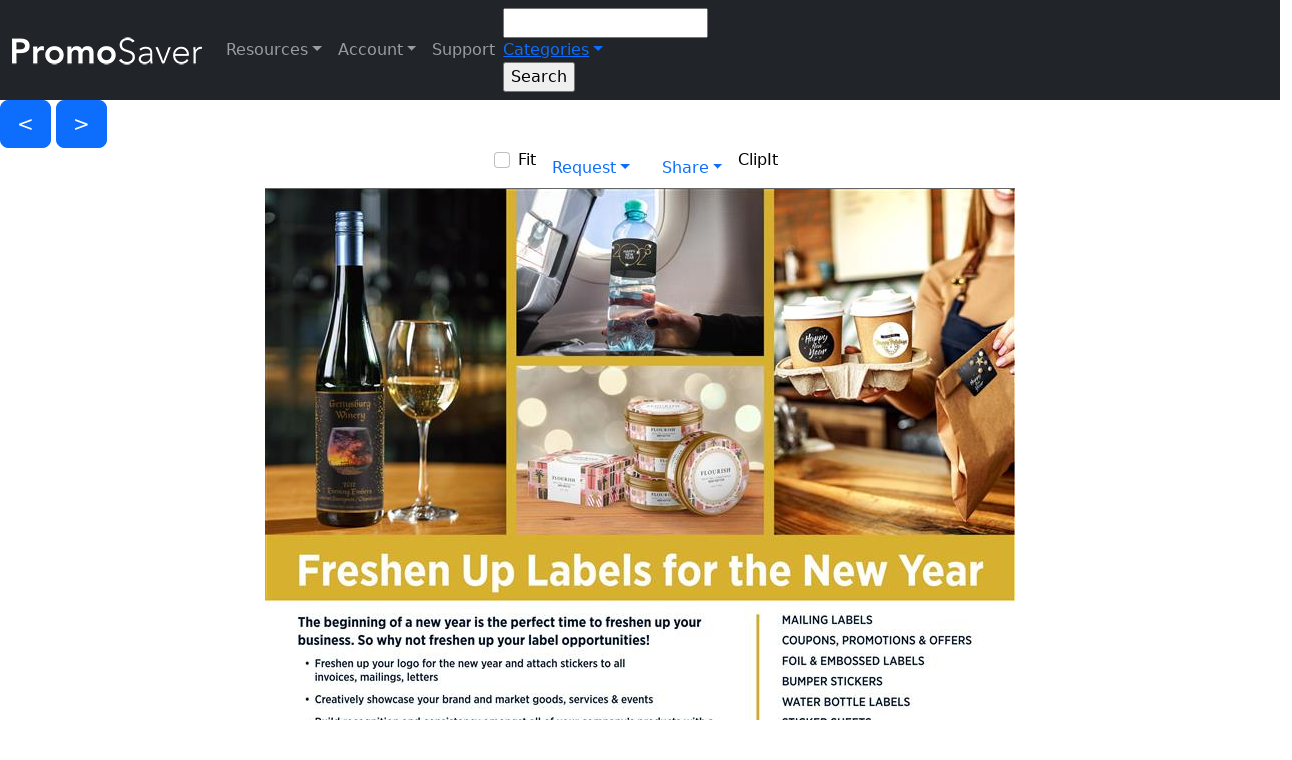

--- FILE ---
content_type: text/html; charset=utf-8
request_url: https://www.mypromoplus.com/promooffers/Freshen-Up-Labels-for-the-New-Year?i=53406
body_size: 102171
content:



 



<!DOCTYPE html>

<html>
<head><title>
	Freshen Up Labels for the New Year!
</title><meta name="viewport" content="width=device-width, initial-scale=1, maximum-scale=2.0, user-scalable=yes" /><meta name="mobile-web-app-capable" content="yes" /><meta name="apple-mobile-web-app-capable" content="yes" /><meta id="Meta1" property="fb:app_id" content="322055884648647" /><meta name="verify-v1" content="WK7M1galaeIrjxr93QcCEtXFLv++XkpcUNtFQSbQj+M=" /><meta name="google-site-verification" content="8KciZGopR3w6w4jwPvG_hbtzJWvBYmNBj7hw7-2Lel8" /><meta name="msvalidate.01" content="B88FEA16EE08C3B5BFC3AFD0471C1043" /><meta name="msvalidate.01" content="0326DCBFBA89ECCF3784C4D2246C4B69" /><meta name="msvalidate.01" content="8F69FCAB118F961D6508DFE4DF82944D" /><meta name="wot-verification" content="9bd11fbccafe2e42c536" /><meta name="webutation-site-verification" content="webutationb05e47e96cb5151501afe86d9154fc9d" /><meta name="y_key" content="2b52a792dc0e0be2" /><meta name="theme-color" content="#003087" />
        <link rel="shortcut icon" href="/favicon.ico"></link>
        <link href="/Content/bootstrap.css?v5.2.3" rel="stylesheet"></link>
        <link href="/css/style.css?v1.0.93" rel="stylesheet"></link>
        <link href="/css/responsive.css?v1.0.77" rel="stylesheet"></link>
        <link href="/css/cropimage.css" rel="stylesheet"></link>
        <link href="https://fonts.googleapis.com/css2?family=Muli:wght@400;500&family=Birthstone&family=Open+Sans&family=Pacifico&family=Ultra" rel="stylesheet" />
        <link rel="stylesheet" href="https://cdnjs.cloudflare.com/ajax/libs/font-awesome/6.2.1/css/all.min.css">
        <link rel="preconnect" href="https://www.google.com" />
        <link rel="preconnect" href="https://www.gstatic.com" crossorigin />
    
        <meta id="meta_social_meta_description" name="description" content="Labels and Label Accessories from Label Works"></meta>
        <meta id="meta_social_meta_keywords" name="keywords" content="Labels and Label Accessories, Stickers, Restaurant Accessories"></meta>
        <meta id="meta_social_meta_ogtitle" property="og:title" content="Freshen Up Labels for the New Year!"></meta>
        <meta id="meta_social_meta_ogtype" property="og:type" content="article" typof=""></meta>
        <meta id="meta_social_meta_ogurl" property="og:url" content="https://www.mypromoplus.com/promooffers/Freshen-Up-Labels-for-the-New-Year/?i=53406&amp;pc=pf&amp;uid=9F474B6D91A6F786"></meta>
        <meta id="meta_social_meta_ogimage" property="og:image" content="https://cdnb.promocorner.com/pf-art/labelworks/labelworks-111722-6o3dsafe.jpg"></meta>
        <meta id="meta_social_meta_ogdescription" property="og:description" content="Labels and Label Accessories from Label Works"></meta>
        <meta id="meta_social_meta_ogImageWidth" property="og:image:width" content="750"></meta>
        <meta id="meta_social_meta_ogImageHeight" property="og:image:height" content="974"></meta>
        <meta id="meta_social_meta_fbappid" property="fb:app_id" content="322055884648647"></meta>
        <meta id="meta_social_meta_twittercard" name="twitter:card" content="summary"></meta>
        <meta id="meta_social_meta_twittersite" name="twitter:site" content="@promocorner"></meta>
        <meta id="meta_social_meta_twittertitle" name="twitter:title" content="Freshen Up Labels for the New Year!"></meta>
        <meta id="meta_social_meta_twitterdescription" name="twitter:description" content="Labels and Label Accessories from Label Works"></meta>
        <meta id="meta_social_meta_twitterimage" name="twitter:image" content="https://cdnb.promocorner.com/pf-art/labelworks/labelworks-111722-6o3dsafe.jpg"></meta>
    
        <script type="text/javascript">
            var onloadCallback = function () {
                renderCaptcha();
            };
        </script>
        <script src="https://www.google.com/recaptcha/api.js?onload=onloadCallback&render=explicit" async defer></script>
        <!-- Google tag (gtag.js) -->
        <script async src="https://www.googletagmanager.com/gtag/js?id=G-5H76Q4EP2D"></script>
        <script>
            window.dataLayer = window.dataLayer || [];
            function gtag() { dataLayer.push(arguments); }
            gtag('js', new Date());
            gtag('config', 'G-5H76Q4EP2D', {cookie_flags:'secure;samesite=none'});
        </script>
    </head>
<body id="body" class="pcscrollbar bg-white text-black">
    <form method="post" action="./Freshen-Up-Labels-for-the-New-Year?i=53406" id="form1">
<div class="aspNetHidden">
<input type="hidden" name="__EVENTTARGET" id="__EVENTTARGET" value="" />
<input type="hidden" name="__EVENTARGUMENT" id="__EVENTARGUMENT" value="" />
<input type="hidden" name="__VIEWSTATE" id="__VIEWSTATE" value="j+rKbi9cqM3dFSjYis7nuILTCSyMAy8bb3/WB09MRHVCICqdjE3gTdyf6Yce6BaaP4NPreETXU/kG24zxGXoxKKm5SXqEDxmEb0o1RdFl0R3WoAHrKC+ZvPEW2lknP4qbTEIbvJaDh6Phq3Eft2SHwuW75ohdds4iHahra/Gharfa96St1XEOSsQWWGPSOLmdH1HICVsmuCKAijBTUHkMrJ25Fn2zYuqzbxCwiyyyWrtg9PWKotItK2RLCbJh9BKADWFTZ6+LXlGmiRwf1uZQ0+vtiihawvzTA8nWgn/aZBoW8sL+5jAYU5pcZMo24rqTA67rtlvw0V+utQlGVgOztVR3YRQIbS+pwR0h49AKkImVCGb0WjdqcDAKeDIJFwMJ1YAPUYvfVyXt479osiN5rO7M2PAcjv2gm52yZV3agaOpJ9zzc5/APyVfnJOrm28DQT/raDruFKJJOYsyobQFu0XtsbCoyUT86E3/imqQDdrE5RRme0PurYXqWIK2//1NvWteNmwbDa9PJtXK7sZfd2eJIR6jiKHveKqCDdsiXvQSuDxv3UEGneOBOHBBh03MFL/eJcbNqzIAS5Pq3yjeHvhmj1ffszO9SpRg4SKEIEPBdwqvVKyiAptPkxdQR7fc4yqW8rgTLE1fu47LIE9A06/aU1mdMC7TKx5LmAxHjpgFXZJrAbvd0bJOgVPhkX6UF8pWEMkzCdGq51Bz+wMVWjMj/9fkXtZhbjyw81FhdcA2XPsCjEHewj6nWEilUCw5/8pEM6GEgIAs/0/ju0iMRhKJJ0UFBrO0BKE1h3LqrN/W9bV8X8CsSOs52uToHS9TcgO+ih+U62NX5s/lCD6fE58Bq2Z1k0RfleoSSlr71G21iRfXwpEpIsqeXvVWHQuyaChXvxvaB9kiRMVX8Vkq/myn5Bb9lqfcBv4EVuokpf6Z8tZiUHbzfH3P0SgGHXhWGm6vj55KVtw3JncCK5V2Tdre1dvb77us9rJlnbKC5cBeyZSpRm3GrGTQKVQ723ZjC6W/SgTZiO4E9aAo3L/GIA02yrGbhA8lz1Yoi9L9/vqLUD2ywKM9mpEPxqpUWLlqttrf5idt8xmEnipGYWnLrEDSq0dAkP2zj4cung7AnLe6m55D4xqapHnR7AFZUqjEEBcbLLLAh/U7EddsYoOo+Gz+gajuwMituhQUyYxOmem/[base64]/XLIqzdvW6riPuEsuDrsfrUZJ+Q6P0eXyXDFKYHWIHyotl78C/6gSIpKWebVUHy6WjuNhd8QdkqYyWmZGoL/oH8eYOJWGZWJHGCDLKW6QAGbJ1zsbMetS8rXMKO0ShQDQWjuvm7JGJ/vS2tbh0s/h+CzFYC2lhplR/jZ/6+khyJ+o2xfiJGWVMRKWerCsZlDgjktCI4XlU6W7EixP0aJrw2RrhKK/PpGiCoOChbLpNVRF3yxLoGWAt6pFSKjmSwhKjsAOD5Lkqe6Px7sYhiSOF4K2f6PAachCTma/+DpzyeqROUKoz2e0LgoHXdZm30t745ONmLB/zKdP9tLTFgHfP3nSm/b5QHxhXVjcjz3/1HlJNaCtMHxfbsvb92DABpbrSQaljkd3ipRMGNS1DhqKoDMVclVt9ZhrhM2Y/y1+qgYfHVak0VdSpX2vOOhLXeLWHZOStH7a7lhsshDf9a8zH0gJenK+WzBMJ6UvUQZF2qTmsg2YuO02npWihLH7bcev3cQ1VKvGcQgzyVL1Nx5PkF2PkBbSkjO3FQFBcRlVYl0IUyWFZafoonRz3VyN6InIk0SVkD6cn05PNoOOhHhx6J7/1N5wmlAcr+yNX5o9aX0B9xDvWJEeUQYqIBYW/zRhus7BVmnDDOmyiG+ZMzTMgmjrlZ6t0oLHHUNlp7y9ZvIP8suDobwUXMwwa9MLp8C9w4gigoOUdVBCAw7EM9ayLSl/u2mbT63Nb6yHnTLpJ87zGWhfxhB5ZkaqLsgn6JUghCV10uTgbV2fCh41J5FVLY1nk6xxCdOVEoZQooJxlKIZcMP+FX4ZwDkWCsAJe7E0/XD+QYc4XWi2xenxpsytCV5phfI26SFHm43F43KqiIUEPaq6vVIerAHmW0636CGrH73WruU/C5h3sMcnQ8G/zQF63JIW9FLt4osPa+Wrt/70XHmFCT/Wm1QEhL4iU4CGwZXk2zqHvtjW8/Pt7sZpzMw8kvPmBkstELMPg2HLgTROInJeRQ4LKbZBm3LQALpK5qhzdiBXHAMjdmMhpYeEq2aPK4CQKKv5hDOo+WjVqQ0aw1SBxPnN0xl/OWKQbNMOq1U2aPMfxFoIUyxkmzmuSuq3HZB3rvDls8y1uFR0LCrhjQw8g3lyB32m/KujdsD7q+de8eN45njp3swgjflLfSVyvQa8QgUwzaZlvOGSrZrTkoNBuoVO7clH5KxmipVW0hh748/Pprcmu1nleBctl/+Ubpsg2VHkZIdvwTZAHAT4Jvx2+v7V+xHJaOoS0OWyCYbUN7cRx/mnd1wJ3p5lbU3DKQMmog5aw5JSkUkN4dTEMf/YsinY/DqxKWMnQRiOlAyONpSyTdNT9SUpGuN2eFYi/zOntsvTn1+cGJnB1B1IhF/PdEEIC81o3ZOoUbh51aAMVq8jRnQRCrtc46G+I7lNPiceXjMfSs3lnUIj2eZL2leNIaTWPWrwR/pusTnbyer+tA6B+fR85gUZ+uK4uGIwDdllzwEOFEH9wNPR6js8QS8Zi58u19mvEBt+YNehDQTT8l219NSHr1A45/[base64]/qhISiGnNwCumLGsPqDYQXL9BYsXp9KO8Ua1MDYOi9uU854Lmi1OyqB72/PIeu60YOgtyd2Ig2b2LQNwt5CVsH1GX7UGvHW6xQUhVvU/[base64]/[base64]/EFd1lCFgYXGWTiHPuB9+gU+wmlx3GNAK5omXPNZhA/arxLj8b6atfBnqbuEzSEboDlktzLKyZbtJalErv7/2uJ6Er9Ffrj5+2p8FpsWBVBM/jkSwIqrkNWt4joAD/Gukvnfs1M9bCO3FkhzJiQxoFLKyfMpdpvrD3jfKHiINApXX+uyt6S5XYaSVLJaXQQJlKcG1s9WwMQwpR80yrIjnYh0BjU3y5VD8C6znkFVdnVotES2teSV9bheA8yvnl2+HVwFOcepXKKsj0Hg4haAf/W/B3xT4+2WqUTSM0OcirTFk82063QqCNIsdOuZxF+lZMUR93BBe9aXyAObhJIQpXcW65TZWxm+Y1iaVJca6KG6on/ushKB5WyhtI3AWPZl2pjqQUtfqA1wZvxtlwB9Mp305W10pvtGcWX/qvinW9HNrV4Ft7XztGr34LWWFhWUR2Wot+ILCklT4Fx7YwNhdpbDGla7Gn7yw7fLBohLCwuRJvTH4JIA83tOdJVcwWPujjRYlpilrV+xel/VbdHrRP1qTCKv0/rn8tPkc/4m2JEaXpdpfTl29JrXjecmIpJzp9TFA27nyYONyADEYBonR73Smi7T1UZhdlTSkUAQKuc4nGl5DHZbGFzdrXzie8z83R23BVX3vk955+e3LSb9CMvYikNCbJ6pPTMUksHwh4a0uRjoO47zzGh+9EemzuDfnl0NsP+1dw+/CuuFwuYDtMrY15HA3je5y9ryHRQl6sJiqMTrsq8YsYKsY0IkcnSRPKpdeoHJ001BHLzx6OA9i1iTtL9vHwDHxh/poK67GrGuUycnhPaQ32NlhJPKOFwpcqvjtntad5jXzL+nTeK2e/dY7XNhLbhqBxXvonevzlk436R9XbE1JLpgkYDLcyEpCg1ld7l4qrOZUemYiIV/UdtSPakQ8bqN0pHSrzKNG1VY8mGAUV7CbAjTy8wY3c7rZXKtvzq0jZcaFafFO5rxUOowzQOCnjlzOeaxUgoKnvOdw1+uaoqMLTgsQ5kxT+5bVnAVjh7n6XS9v0iutjzHk11NKHQwSGWRQw8DheRx1YkvIASg5JVKOg3ZfDLfi8tg/3yyIrKapLumyiNvQhNBlQXY0W7wHDGM0U3nBljxOR/4HZBSeYLJhURzCpouiZihBY3yFzXqNiH7w5q6PWaQ4Ffu3ZqsC5E271keI5CYyqKW+qjOKxwLIG+loJikgQu7TcASWQXpPkv0rRh9gKLKmNPftVu4/zJMj3QCFGcpq6F1C0ZmcV487uPVmsH4siIH8MX4ulpYaG2ihkJVdo8J6OAg2lOhlADeHy/Tv3tnnYPN45qMhR+bU/6E0msyvjsTfUM3AT4ki2MFL5zbH2FKCan+YZUL9E0fZPebDHyH7Hy+0xp1JsdE+7uUlz6pyXPm+ulzzqP1dJSNa5gmw6WaT00jRUvm98hr3BMT5LulecMQHK07MAh4ZqgO+apr9iJ4+xCSdEBDMSAkidlHPnUiBWmLDDXYcDoiZo8948Lt93QVP7/IdK7t8daxnwqlAY8pYt1TVy2GIfstWa/9Zi6zQWoW4FSRleuwd/NqGUOhGZ2xzxNKMWJbDliUOM9dMSZmU70IAuHL++oV1EUHiBj2al1ExREHdYBFBAce46lAW32gn2l7IpBdmdh4B52NpTHBMkm1lLxl7hdRg+1U816TWAeug343Ux+5oyPAoWvN4HdWcQL82qEEX10TPAEjlhjjUG/pkI7lnJ2mNLhL6nzeWLQOE+O7KdXkrF9N5tDlsXaUCaGb/2F75vU8XQzBVLsvm+JryoMiYLwmmkbC5trcx+Wx0fpi19iezfl/dq2TAQmdjhvTxXQ34XCL7gKd1aZn/1mpkzmAGMOenlEWIePF0YkrhY/v8x7rVcm2VSDlIIz5eTuUBImTag2gRxMWUnRk6QoKJY/3L2NhQY3UyiUQsN5sDgWd37xBHxUZ4BDN72at54TyQ+OJRrzyK1tBCnEZgBr54eULI3ZMs5Tp/vLjS72P2qkwfvd3HHKOj8PixVBvXb0jPpmy6vBa9tkR7CJ0mNmY9pSV5lHrNpbZO1Ew6HTY5d66yczoPzsvMYGOUbfWDkeqeKm7xTKrv2Wy0jMx0XCdp+CZ+uNEpsHsza+0BDMwx/1gkc2gewO7qs+HzuIrYym/em4zR6lX3vatrJ2E6nc25qgyCKpCRCEzSpblwvJg7Hx/yTNns0N2KSG3wPa8NAlUN0zkrPSblSrpTErd/F2TzVl1Lo+/Mg1ce54/iyZSPtt9Wmhsxk3AomMTn3FruT6X6D0PqcwSEsS+IETZ4YGoU24barginWQxjUeGeJF3CEhhWhi7qd+004dbn2CZb1cGs+z0ZPAB/NzU2Rh5KnHvJc0+KeATMGwdeQKEnPNW+9kZ4coaP5sl/CEOF4gjuZvZiONe+2KCTic3kKxWdSzP0dhl8gpWl+HZG7rmBww74bkuPMtfaiNKFm2rXnfSuw8UJ0G+d1dmB0hpzhSohYwZAjj5dzsnop3wHFYuqb+xqv/KlS5SuNDktwbtkx1lv/TvInmYGeEJtzW82VSlCs1Hf1g34/KCVAiGIH+EoufWWQkN9hzcdOdJ0Bhl/zi9Xlcuu4AB0Q8zUWyqNN8jhejomAd82Z+EA8rA6mmN3XYXQYQbjj1FEQbclyYOjxVeNt+ovrxh8VgOKSxbVFu3DtAR9IFD341sRB7bxcXjhlNfeqryfEQd8BvH2UaSNOD9b17XctTmX5JQESAO7syfGL3EddA4VZIft3PG9vmIg8F2xKrRzxZW786eDM/ateW72+BLxaIzcLAP+7SoDB1Q2aZplKLLqmyQ931/O8l4Emu4Ngo+zd074vaK9kFjRD989/[base64]/c9sMstLCgUYhl6Boobfg7LFZvRDq8AlB6i5DkEEU/6xAfpyS8kZ7AO044O1mAvOCoiXAHSGjKyWp7W2tBTTS9yuWcbjpJooFm/IV50oFvwfwqRMjjg/[base64]/dvSDCBr3mneElD6kbNjAcWQvSZusHFrU8Gdos37U12edXywWWimwQQ3T/ZLmtVs6kTH8k4JDUVDF/ZDK3RCyLzYVMQaDUgXeoyFAYj9IjLrCwxZ4nYc3oIOKZCYClk9V1j4QW20PeLq/WMKKKtXmZjawlzQihSpXa4YshpdEE8V/6J4nSMh8UGk9aHPsM28hZXO/e+jpgDBRLHAuKZ1HKWiIHnwFjAfcx+5IKfN7ghpbiC6HvRtJuAknh5nSqFrYiN5tq2ANDJEBOJbzo4p5tAekkXxgHWpUiGkcdBRrL7k+8BpYzIZMMbzM9eMOnOEcko9/pwjyHv1jOo6Diw6MzStFIhZsP683sICh5mWmZ48AH0UwoJmTKiMZAgRJ8oNcgSAdK4RAbzAGfpiuWvLDQOSd/pngM03+eBSloRXzHhwusEoSj4GoGrVDqTT0+6rFtF7/61ILk5NxW5M4ZPkrOVbKfxurfzspQgedZCeoZtMro/+ghxdIXIkxgQ9d6Oo0WEfKwhdoYOACScN22qNAviwaiTEJ8WOk7I6fmpO9CfUzSsS7vz34SK7FSah1wklJI5+PNnchS5e6iP4p6xvepkG/Oi9FXeLY54vSieKJwPc6RvrqTY4wIlItotSTGyYNIl7X0vdT4s3tds5gpMLiGOUOKOUWK9RTxHbIYnCK5HuoCqOE/dhT/Cm94rZZGyOXCHJQTCdKGysZC0dh5KmbJWkI13824NTXzA37flqXyADnMoIk3KEyCckLuKP5OG7YWM+zTjr54q7BeDFpBCN7a5lflSvg+OfoaAwV4QptRsc/2ZQBYO/IaRvL78T/dsJhKVyirVJLii/CqYcwMYOmkqF/0Hy4fEKw/a2KkQrtehuZGALyk9ifpXhPypwlcZ4dOE51q/8oAAqJECn9kwRWg0V/vjSRAX5kbCkHzEfawfp9OV0ymdKve27cLHhMat00bvNzK76HDsox5nAVdnmibwzSQ13qjTO/6fA8h4KKrb9vDGq0EUgWvSVxSjG6jy9dKEuFU7m6dIykIFUy8oV8ULgTn4OaNmYmiXhPbevop875TXbjh/[base64]/OP/E7f2BSgCRT+E4D4We+tCIEybsgb7JPKb9hgn4z8hFb9HaPv2B2q7R2rZDOc5uVGGXtrZ5SizeBddYz5rkiep3QxkVT5OW2zHkb6la6JESG4DKmuuJU9+b9dtVHcFZ5q//9UITQ0m6ouTqDA08EmmFonWJj8nYwdBoCaG8d5jvfPrzY12NIKtlwT3jHrR5cIVZlngrI7XQHuNbnAbMd0mto7vsXtu3K/XJNtfMd344N9ydpTKx4UwWV+lKvTWF2fNS/3WsiLigUXlsjUjL6OLzToI5nPzicP2sMRiEDZp93KcpBreacQbXekMnNyUkmtlEG/YRqcpX1sel+C3lRc108I9vjfEr7gSxvCi6u/KaDXdZR2Ce3HaMQT70euo3OsAUCjqvU39WGCFSZbZ5/qtGHMgtHGgfXHrsrpmmzNAeBwlpQP9PBIE/qcwdi7Tjhy9MiGU55d6kAEQDK6Ognui0/nSEkG5TL8iPO4cW1n6euUi7gKuzxipB3KrsCMhl9omUiw9xD/LZKrXoakBWMdFvlH27etr2ZFGfTMW30mlZDoO+ynqRw0luNGyVvC25sPOKdvY6DN9XfMKSSUSuW2gE4DgShm/VTuN9ASWQXW0RnNKRWXMWrlIYefx0qqWhUrIfBlDjqVpujlt2oSoU/JKChZk7OImdGisQfnPXvm1koekosfms4pDi7UA0+uyVdBvFCRsRquM4dw1YPsnjECFjqZaEJjYyp5w/33BPKAVeWpG4C7wgAur7HD/ZWCyb/mFXRnQgFJunr3HUCE5B65gnedLitPbjHKE48pnuwBVk+KEnPNJVyZ/D3PWECOeaxxdnxO1lsMA2dpTwyjkmoMKUtCnfbGamu4TzM7d7kHqiKYdVZSnN3qBLoxh4an9xllZ6IUX9yn52nRWp4XMWzfHzp11kZckHml/MUZL4HrDabQI/8KzQuwOIH3eEqm/XcAtOd1RpCnhWCBDSrzF1GGTuBALiiT0LR+c0hYhVxlHvjtwgZJbdwFlHrEsPFRM8Ou0kdxDLi1242c8RstbKhb4IEcRcSOgvj0pzZ09KNJ9mCcrECQ7BFdoC93RLI8t6OAH1UPCBeqzR/bgCVJsFmHy/[base64]/58E6QdH2gqxKw7/joZRr8XkJ+53sllupzIUudKTPdZniKukh9QfM3UgqoeWI4SUYZYKgasMp9aqQTfTzEj/6ewdMoI1g+wdx+UbqHbNKyyyeldL3v0V0c+9xUB5OXyJnG2FUpDJ6djBtf4DomJcFquz6aW0tpsmHBxN6KYk03XF94ZevDg5mY7jc5uEy9Z8u/amwxZ7oVvniXW1bXzOs3RihiY+bz1w+7DECTa8WyfwgPYOJ1LjFMnCubIlta0rufXJVaWDd5EenazksgTWMWPeJRh04bfWvpyGd1/n2hoPpgfo7f+fIPwR286O3dDMlf3dLiNHSwXr4J2jlX0F9hO4CQFci1UR5xTQrRz8JsZhw7cjKkuJEpWmGUE42wiDrZMbfIpkQdP/NArGjrHjOUws3KzAK3HZlseQsLVz2zkEVEPZKxgxgi5Ig1LbzsM4HZlJgFbP14R1+D7iQSXstS15Nu6sdjgdRQ2wVjVMaM5vRcnLwUzTQEE/b9FouFqwJoBI4agcl2Gsu6lJaxkVQWpWxWqYjY4dvedMV/5j1qGh7eSFXwLLwUaXZ5SRQU33w9EofvkBaGOYHh1qMxOmrAoQUUs9FmuBCQdZ7MkKvfyFtz/+fSRvT60C75enQAeTtY+Jat9MrSaVUvQ1v8mnwCT0KxkU33YVSFwM6wW/pg2Mf/AKkqDcZp8xVgye2PKw+Fw4SSKmK4MWGCsi/gae8RSt7ORSHT6ibKsD9vCeEeF3stv6LHe2gYsEsl9T0vhqkwJohFOUunX1H4d07EEkcS0dwVBvgZzXSgAofB8VlO97eZVUjiRHJ2iPMBFXXlOuBSmsxjjSYCfoRFt8xI56LLvIutPYyHVGXGE3m77fK+2T4+bHeGalOHaBE3dzRTpm8Ef1nW/xQ/Aw1zZou7y889N0hDBZV23IX3JNqzKqxy8r38TZ5rzmZvk4cSiRaXuU94SfuODZ0c1utTwzBJFyqvwDitWqjphXMAeSQWKS31OCgKkDgJF1EVb38gyrI2ki9QY4+PzmLb506atdTt83nnQJyxq8YmpPqaodrd5tF/1oQYsVpALR4npgOb9Rw90HU/ntunenyIwJk3sRSyTunJbWh05K9iS87wL4Et5/Fd+Om4wOTUFvnO+lPB0dKkNbP8RTeVDNgQsD9q2CWihjY39NDEenJHQGKG/jgRoNs0Y7r8qnqbFgykmsspC/FpJiNcJ9x2Z3BtlSHmuSz2yIZfzwd1qsis16hqzlfeEXg+POopKgS+UkFwUOo2tVwvNEk+HLzpmoPCAetgmfwrepA8XMIRnNRwRa5Uf29s/g2ViZrz2I5iw1L08NeOrPoKazDqd1hMTRxhYVRjaqSdMakxvmBTFMGHoGROblvlbX6s7rGXYdtlXh8LS0qUQFcsXFwMZw8H/BWzQ99Il1+c5AIJZjL0y4YMJqgLoxprXxA29Jwtd17FTyQ7ozNfvMWH01z8Tob6FPjRYCkOWsshYlFM3ndtJ2RSdZFqeKTAOLXg9eiVWEw5ysmc6ANpv4yCQk5DhSXIkygOaw/Ae6ziNsjCBCQu1VVCaf2/pPv2gysAz4iP9nVuTwJqBhXJjSdR4N4MnAY5tUg1bpBLGLlCKbd/+Y3NPQ8Pzakvy1tEvKEc+yeQNTBb+Zpb2FtXNKY6jmw7Uj/7kUU4oOZ86ZzsDqBXUErFdw18FKfEkFIqfeRbBTUj+h6uW2CEDcrM5G2solOr8Ztv9QZX8tZEscf7fuq2sVdneqm+fgmetFCUC/NSDH8MwQH64zLnTRzzjqdWOCJpWWvLESYQ9boEo0TM889xX1vcjEERxf8F2Mbk1Qj6j+AoaB1E6AT9UwL75Zz+StssZ5c0nY6SgUxrU7OJmuptzC4wRAAEKxA5ICryXK9XSXFlm6Tf3Bn8/lhfV2SPAaLtn382Q8OMeHQ6YfxLSAG41RvYy1FjsrDxviET3MaPf5JTjkK6ZFMU+VaC98zXTNDzK06nm/tep9Yn8S5d72J0XhCQA5KyuqRYcEqkZGwQv6A3xgMRFnn9dHt9hU79gWgpMeXNKkQwVFBez3qMcRXm9eh5gXvVzZu7bOMrOuKyAmIyZ/BxWUV0vJ8z4qO1SXaZIrnHuaHOkGr6JpVDQo41APMc98RGQgBKWuf3FtOPJu6zl2Q0rkNo8B16BpRqtGxyQtcAiMZeka9qW2cN5xJcfhAPvDcrXE/nntFetrswLIn3f4nktcF7NUyTEV/eEIAJ5rNqvi0ndowciXU9w3xz4I5kGhjMlUR8A13z9r3zbatAUzTZNLTR0X5kVITkwY3h7C+h/rfmtrZL6qkQobgi2en1JOfy97oNWcOuV8rMWEyQgWivVIE/VkdMBA6AyM4CvwnL49Ol7NVKqVwP2vIEzfrbUPWak/DtQVPxPmli2kppoU0gtQ9JM3tRD29wZGAuR2nk3ge7zQ+NlekweaLSex+EvMwk26MIcByPEzuOyx6pHMk6La04zRXdRq3bgxa5MhQVpruhwKRCZMT9qqYm86wU/671vtIKBKc1CgEHpB7EOa0t04X38kcEnXkVLYgowNlFdETUmObkENY3XlUaHxlF3turdvhMfQIVMANM0pSh42xyaxMmGBp/yrfO8KtB6QxKcqng+KI6fc9Blpd2n48JRr1DtWwxJ+C6VyvonQnJLv8VDmzlG/Tgf2o9AoeizBmQEw+vW7eSi7mLV8utLBd9kS3pB59aKpGbSp+yjZJdI6I+pnntOAuLnP8W4OsjctnOaDjiFkmii+b0UjV3D1yW84wucTK75/UsctNJ954ItUl5e9reFEZqyaqI8YksRuTxcm1KDSlTFSeFYcJdDqyVwpulRMg4jHIQaT6A6binUa/9K0h0o6r18Hy5/tjGtJn3ht4KxN2iFdKn7M3FHYS0XLesbO7R7SYCjnyTalYsj9EOa9RXR8wD0FXQ6QCOJbKo38cxO2oah6K5h/S7/iU9vNJ5Rti8F9SBeBoTHDHe1DHg6TJO95aDAi1O72iwwYFHehipSLwImPvAo7PUfOXGIEuXhUVIZTCvIRCGXJcZ89qV7tXw/GQgkuLZaBlCyMtOK3c8N1JibTORVzJbagQqDkmiAlTrK4VxtT8l7e5683lamM3myqCOqJvougXWBDU5tIZfLVUKJcgialcEd4sEx12603iRhnILUZvJke/NN8aysEZFmjkZO3t9Ca0yRE8Upvb4b/GkOILWFbx7k+xfVHeNamv4SvOaLgrl2iQIVL/[base64]/oGi7cqGMKbhrytycxC/UNY0bt4d4GY3d6Tu5/34KI+2rZrhnHc0lM2RUqd/QnpHwjbha3NPHUDEZ9EVc+IZihUEkzgq/k11rXtQeXe+HRXA0HWXBeuHx2zLlI/8wERAN9pIRHFO9wH8tognoiIxQrmOWITB4EoXZ+MKoes6DByzd+TuF+Tioc1GRu5la0TttAYQWik20vvAzsSD03MNDtqvXoVBwePVFxhv3SBXe/oBDPKut+B8Q+vYLTYtXPtebJOcRtFF4JOuaAcz6GwDiyJfQAZpM1n52gmvFFroLyfA1JKhpeN8Jmxe4iM9PY4qPPnDAJ/+uBntUp9u3miCUOkHIi3Gmka4Qu9ncSa0cst7IoewKD+z04CLxXnHFUwt9LjZlNy7dP+X5gIaNfuCbGgyZIO7+xo6Y1J/DmUqSd0FTG9p29N9XeFnIfj1dyGVIMK4ZN1nMri/mjMzRT/EbSxP3UVaJyRPW7EK5MNXq2YI87KZBHMzQV/lVwojH1Uyn6wbrJEeRLUo+hpqocGGcVHcSa9PzZncA+Q/5uOniElhEW90u+ScXdbvpMGyLH5GXndtYV1MndQ+PjLD7REe/3tHJfgS5zb9LRX/4aK4Ww5YUYNcYNyLMnXJwP84L2sAzm6JHOLWSLPv2m1Y+dhjcrnpdxRJqhuUK1vqEHmpQ5uhW48fWHEAr00ujCrZCNsegc5zMX7kOo5Ir8Z93qdVyyCcTa7W3zM5KU4maFnK2mYE69NX1Ia/A/xda5Fb3B+9vIbwgk1Te9PiuYbRGEuAZLRtBFDDtnI6TbWJVZWslZWP0AnPBYo315QCcdjCxVa1BoeCRKAVySFZsKL9+KPLR0+P+vdOVcTjFhHpNVXXJ05XP/eV6tGxRcHlYO3riO2tiHVloeqIUGQHrKOM/FmQja+glMLutZCte8/OqZTYUAW0ZjRoJrUtSEMNi30j/3P87Ocffw6JxpZF0bzgGXrtsU6DcgAR7dU+RITaoRBJmhnkVGZxH6398GowDf6WHnwzEIld/7dnJV3amuE6W1IFXH45BRICxddEvwNSFo+IpSrNIY2749hjULw7Oefa3KvgOwkwEd/3IbOmnjBBe3m2i368r93Uu+YjtgEp+YUpUAv2L1hJ5zO/xSBtgFY3mIetXnDgMk5qYcCzzP9VyW1qE6YDCLeV8LUwZFUZ6ILNznzVISzz9/dFRK6L6VuACm1rDTX5vPcbpVby4FuKztEYcepFS67qA1Ui2F/[base64]/Wd5bWgJJ5OUXoVooFHzyuUx40TYEx+cYdEVAyl50/K3JNcglgC1zHmq2LCMEBZ7qXyXZQH0muicMTis3EC9e35p14252tfDIfBop54hDAkfAlpOeSl9OqqndS7lKZ/CqKY8sd5JkUCg35Zn7JuClB9mdvXnCTVS9i8fZ8o7V94LwF5fQaEDp1zjUG7hi6JNFtTd1Ydx8f9qiCIxgq/k+8Zu4G3aZjsHAhJX1EJuzWcldFoW102oXHni734xgGuHLkJyvyp8XOUFw0o+TMxq2ebxd3iavISaa6ZGmz/XSpGfim6o19qJPkV2DktwAwdKHVOkmpy5OE1YoUcFnrf6Y7LHd+/EdEFRy+25mHWgQxQ12tlFtrq6zcg46Ae+9Gr2LTh5vy3bIWgpL5N5CNdhYChvhrC1EdM5/8qhO5DGzDlguKYBCPZ53CDRX1oOoyoZjj7BOhJ8TXyrhQWnU7pu8dlnLN00taJW2xC0Xz5NQRsjYWSXD4CWjsvFHHRdVycJgpOqGaI6msoMA0SCA5X14bWiXUGyUuHVeeom6auW+YaYeV509wRJ6Wp9GI5PRW2H5LJba0/dm2VeHGiQm66vDjPAx2ohiaM8fZgYC4IAn2yo5TNq1LI0qlGFO3mA1ImWCDRGuLXQ+BTaIT9tqrc4qEDbWbMJmmnUAFhApu+g1rN3Iqt2Gk6WuTdy4ys4LLkrVXr0P1trw877EQaxxncgnZf7Y2pzJbGQ+/p9deLvovoNylCwTtp9f6UwVMK38iO+WNgBPDkyqFHlQoILOM0fOzHUyCNfc6F7ooO9ezEgLXen/AtXrOd3RZsHHwG3BXGQXiQFedPyTTDDokR8HqxDdelcvTa/X5sQGZlgJxhwCvTllRsrBnIQhjvdnOhc5GGqIBYfU6xIshlG7pIBBnudX7ERbaz40Jay3LOQ2PSy+FGEXdaNVMHxVzW1X8sm84lednZKau2LK8bEejIXDQLGlTuMrZ56N+J8BfBvTM35XJvdKFYTMszl16fc4jEX4FofQjYm/NZBQ5sFn4zRXvbofKPovX3t51qrp3lXUsaBw6sBL/GqIyDrbjRB/KeHvL9UDQioCQ7ZldbS/c03RZYowv4NNpy38Fdkou2j0tG0U3aZk3iLlwYy99ibpF1bgSAiktpR7z7Uf44hv+Qj2hezhvogNgLv5MijzklZvDZ8pSLkNLTdDj1SWwSJnybANjoXH4hrjunEHoWgQ68w9pSWAV7z4qDALs0h/IUy1biT/M64K+NhSelqH7oTraK1u9h5tLxvC340BZ9kwOrFPL2oVdhwFrAC1dgHVOF7BVyVS395nSQKYaPavD6TojbM9uiPrn9SydU+dEKjQoDPbFg83nIog1oAQt68mSRdB+oriY/Gd/d/zWNmPbidDJh+6cWGbrLkRRI8v1yN8PRg9J976cqN1zorWzZz486sI3YvG+aqO80nZvHGsv4EFiqvm0NJxIKGNYJ0plhqQ1u+klII4KTW8Ih+JfWxxBpaks8SomFcnXMceQrquNHB5Yw/FTVgbdZbwIxF5raJsAeMvufMrYB5TvOUmAGc1I4YYdDk2mYtE4jquQP+NPqemyVOgTxFupPE29+XkW7Gn2tvhG7CFrgLINA8T6g460M1O73yIJivuGj6FUMhW4LueU8fHNPFgqlzivSK5Iuf/rPByyWw56cJLI215XtrIqtvYzXSUgLe3vcOlMThEZY15Gy1dGODD4XmWyrJGnkzsJh9Y8oQ22LzLZgB+1jHFdW3XsFc+M2kpTLJ2oCs/xDkz+D8I5VrbP/Jq13Q3bSIXpXJG9s5dfCL38lUTuys+zXOyU6tKen4pD0IB0L02ZAEPu0J/Mw+/46sdT+duCRguCGy7Qp93rKgnrTlWerbo6sRJqtxRwolhYN69fjn2OF+vqVER8E2tCnmhtTal6GfSZw0PJj4KBa2AcGdjyYRv07VJbTz9rMDxmaQtjq8Y2JGt1YFHWrPZPiTnV/xiDurhZ9VYa2EQJtaB4B+MRIpN1ZmnoAJH5es5QErl27pEWH9UVcqalSTxhuQqMaZF83r8IizWrw4GZ9Zb/gZ4P9C/Am+p8zoY1Revq5L5nSE2UBVsR2YfKmHr28o9eEXSFSF8zdOTEK/[base64]/fb+u8elwAszSSHNB4SA9i1F1qjEC41pMMrrERsYbpCkaa9DMbBk0LlIhC9pxIQmK9K6bCmiGnfiYcmR2yN8OF9D6uZU2hOUD0tO9Nv964Fj6Nf6+m3cBfKFUcX6q3L9fi4hIbE/ovnt9JzT7UVZBwvefYn62ZrgetkVxrV2euqPVQLGXc3V4v12fOrJ1nzEAMpLISMQ2G4NQNP4NnT60XLaz1rf5br/Kk1RrJpARGPwfsMKp81IwlLStn9u+gTgAa6KFi58BK3ljFDCSILVZeDgfzQuKmbpg5RBaLAmGxlO8Hr5Lc7a0Itv0/d0l2+++iKklAD0LdIcJdk2G8TWVcy1n6hfsOvZiK5FsJhGGOgvWSDg4oW6WaF//07ylOpgTzIyCw2txN9syIvWdRii6nHe8cQp6ZMKtHeWDI+1gqQ7CpH6aaEZ6EwaImi6JM7jjqJLBhY1OOe9HtqQizAn3p7WaUFuIQa3PR3JfkaLw3svbXNXcBvh1GciMwGRH9Ri3iAbTOMr4uA/dugUQvj5+D4qx9KgS0lda7ExIORuup/7TwuNf3UWisXjtdrWGSzrYhTUbgrVnnkPLLMiHoFk6fU0AD77kLYaSrPNBiK2zgt6nLqiWODnsw3wxqotCQWLlYjkRf7ls5FNp/PeBzqKoAwW0PCUIeDUpZ7SwO57yhcIalFqbwLvEVmLpuPPCE2hWD5U01KWYvOgyhwxgc9205yxf8LGaOpKeEUI/yvOhUjWXFbpJwjw+n6vR2bPD8xtTnWcyV4tBrS3qgdTXT6DPpcup1FbAfAIEMTtV6Kd7ZfI0JIFm/FXxWHbOXO0Yh9iqpylq06CBPUORiiKPbfFDUNE/9BLOh7Ecxzup5oyDpMFvIB1FQ8piVmdiJD9hMk38JQDCIHpxLTZBzSQj7t2PAag8HOv2o7JWcrFGrMhQv8a1sVO14BvSKyTGF2edf6GxZn+LaHpMCz2GjbT9hBipKxSwkTb+alytWxqSWjTa+3K2bMhRH5e7cuTMMTRA/UgP680tKNKgfyu4Voptn8HgThFjAQrzVrEEhDWUOS+hZs+0DnGVNI0amv/cmXV4ZiRgEImmsuJSYbMVgFdpQwcQCsbJ3MWISZuaUyoTiN88NVyQrvDz/G4MJTMZ6++J4oR0DWveqP7hAJaP8iP8kCbBu9jpaXOfaFymeANVqU6PO1t4UExXmskIjhLRpDRbAdLOUxmPejzSb4eCGvZDZlZf37Sz0AxmLCdI5f3NtLwMhS2Ft9b/SQ7qjDulxrUksJvbgL4+AfphpHRjz2xUTqm/vdpLWbwPA+agy3tE20DBy+G2opPbzWguoyuxJwLNjfDwE+Z8MsBjn+ue4zrNVVFAJbK22np2Ts4EtDSYZGpJefyw1+mGWqgnFaDH9pZ5BHCZJAJ1tQ8WpKQblmgK7MzfOmMhmlM8Ph6WXvQcQbVyS8ZUZ/8YQe+3/hyjWbYtVXpqOEm8yF4iu6vhBCBgEFnGRXvOqmjSL4Neqi1tg3GomRm7kXfq1VkBTGDj/1bWdPPC8QDdtg5btO3jC/dXgzBT2bTeKCOrdF1Tj0kfpQrDWdnZVd/C9FqT752QjwdLLk2ZuSSgjj0B049qUunY35DZddZYyVAs4UHCxzDAC7LfUIZYCAipZaR8zF9v1Pd3n9bQw85v6D6Y8Bus2roQnz+fHLt518dyrenbnSNboWko+6gk8KIRRWrBSf8XL40op2X/GSEQyr5F8l1HQHt6nnq29RQulLoggdTESntjX10Idu92OanYV+6t6uyKFB+B0emOtsXJD+v9CooSa7zMT/rPOFUxI/QFZJtiInj3BFJHJ/4qodz/vSg8OimoDdQv/0OrBOunRMOA/qpier44BAOgEFvI9SvIj8+zOh1M8XU9aPYijiTFD1xp/b4cVrDXRoQyktjzP0m4iZTuPUctmmEj08ULBD7W/O2ESdITWbnDiGYAO62LmXzWD4b0vkJMKambM+D9aqzHIvl/uixp38J0lgDWQIPA7wJAvuD5fy3pAHcdZ6k4+Dpw+SOFJSk1LRX9HRiuf53p7UQqCehR5u1Rqca/ghSdFyS/z+Lsqg9al2fat4qoL5uxhDgZNVv4/Yh4HoA+iZmCQ2rrCwrSRdHWRa04qB7plbT6dM0JthINtYtksFeGRtfC6nxjzZbCxHBeLGySUOtrbEeLuxip9+q2dNCLouILa0TMOoas07hkdkxxJdGwPqO3XAgD6O4p/[base64]/6s6yfwjr+qdQK3B14IIrviOKHOreHD8jIa0hZlq0w+nSu7sA3F1C/g+ITVD19AtPokfzQHeJ/RU1R3IwU5j1Fl++VemNoq/[base64]/3FNm59W9iK+QJrqrTQVZuPfWKEQP3ONyM/gofjtcyHM2BnYeDgAYJUgKlt8AouVnHnKv/CV0eR68SuGG/bBnOdyO1USuetFakngmZt3HHzkchmV+rVliUimvhHwPy38Y82P7JtLnZYVZ3M17lo2SCRvrChwPwh7uKlkpAgU3Qp51sM4vw9RIucn7JK5RmBvmYz9gP0ym+z25xJwR9I7iy5WWuu2Do2NtVXkszn+KHTFFe4QN/M0edWqe/6nuZlJUmCjx01IwKBC0Z1/zjtCREs4FaaZ4gFNY+k2pbRcErm65hWfA7Sc1+PEm9llJ5Imt48dEcU4MIpoxVlSKJpQKjA78pqTGjggKe9+3Da4FZhwEykuVsXQf52YW4Wg/[base64]/nHqOEVDaKNwhldP2+evMA1iFpv4C/Ucap90Pp2bje0c0Ei8yNjyCZPdio7F+KSstkZIZTGJBauA+AkuDp/V/Bl5xWwnTQR5wWA6FeWaZq4UQl+o6fQYpluqONKfJ5uEKYZaHTcoVEQ3uTcEoEi/7OS5bpczu6l/[base64]/SonWQRlw4hIO4SMXiUofeqVG3lKdMDY+qyBg/hzAduWzVA8iJb6RXQN3V+J4dIP12FZXqOi62oqibghh154YgMu/Z2pImpG8iz9k/vO5QnO0zFbLEpCavA/[base64]/QyAzmg8ieTiNSrcHCyO59hjQwFmKSoTdjdcWByGFImcgMr78fyTBx84+X5uEmnh0o/LQ9ZXj72L3wKRki/PJXiwB28KHuTm2EncKPmUnueCODnWb3W/XAQ5JUR+vjC+lUGALvg+erFFVSFcrX7zJsc5Pvv9GrmCfBXX2LkXeuYWDn0ylNSmwP9agop9oNBuX+8rqC/Xy5bUrxsMEFvCNC2XWtWSV/XUzE7c7bXPEwU0vtXagFiHpiw4lLVSX2z2CcecQOaiq2duotfRMBxZhn+0kgpPe+SLghWT6t+DjWa48XYMxvn78UMOXKBnVPyLJURaWVDqheOk9a5EFddo4Ah+iZ2Ky3PGdJE8GHoqp1Y8+kgXlkmyXA5QROxVHAj44cyHWKZlTKwMSoPM4mMblj/[base64]/UrfyoEfhEbZTCuaLGx9w0MsDgNbEgQTM0Jl0fdI5NU/wDRvFoBae3jrJf4pc9LHrVHq9Sqh3HajfJKRZXCXgLcvbzeBeLFUWd8WsYPLDNXIF/3JmsP4jDcsy+gK1QJ2QfkUAoSScBD9aSLQYo0BqsVBrzePgaLaMJIvSNcsHcVnU48kTS6Ynz8Z2J3vrbA22eOZ5d8GpwSxil+++BfwCXp55R9ML2UTD4QSEWDfeeNTulOQKodKHBggLw+hHUdOHB5EkehA5fOgfVmCrkFH1GZDqR+adNG8cRdIFbX/7Pf8IX3EbEgwi5HoKrDHRiWsULdHVgR7RWuDro4XsYWFdAv9gq3Zkwzc1icgHpjTR698FQ7sxizNSrGnf8bOaPEtDV9r0p6PDa9Fsog/[base64]/ArXERFEIRo4vtZOHEVZM3rKHfjWzlOHPbUdYBC/no6a1Wbn7rA6F0DaDkvXQqc0JI2ZmHAmEmeFmRV1G4ZVgErGPEUFL3GA8oqFONWKix6BNLCZByF1qkYmoJthTrDhN6b2eYFbHq+elL0ldONB7hG5Z8lrUFMHfYQ/rtpZEiADPBLkQcXUiie6wafJqI6V7c9WKavHxR+G+sy1aOPBjvgmFPALBxd+Ti3ygThnELFsXy2M+y/cbvgSCGzTpah8UXuRcqihRqj/7tEuq+j2k75aBwlcOC6s2xkWykVsX97vQC7Zsp/zj2hL2EBqZt5H0mhbt5B6w2d9Z9pDZIukp66aYxZON3GkNKKRCfX8FPYrEYuaaRjvLDwcsr6Lzp3l0TolUN5L37GbZHTwmFCpgr8/qwY41IR7utoIWGRc3A/ajpU4+8fm5Q9HeFFc7eLm8J4uVyY/GlmjC55wWrx1gU6kLPbPBnEIGgdMerppv/DttNvl3me9RATna0mLKjJNiPuu4GtKuDismCJdd0AAWA374Jz2M0Vn0/lh4kJ7oj4BeLv26K/Hjk1gWnVT1bCHwV0hxvbNy+ZHRvF7PCT74zi1eJiA1778OC0fQdRz3uAAbwGUe6jxCnPr78R3rtUBVZXsvn1IwFr2MZONqdZsWxwRWTXpuh0tWLgJSlan7eH2fWHKXh+1scDeo8ZVcOEuoAWngo4Pau9mPbrkM7DPF9Q/RyM3XJ8vm7AKZ6O+k6w839M8pbUpi/BoKZ9ew2D/X7AWZKnPhuXuvZMeo7qw1+SDeXStIek9zUIN3hw3IftyTjIX02CvQGJpi/jM9wiG9k/kxqJYj6iU7WIfBGwUZU/W9qOMbJ/q6spJEi02SFnGuMmIcjoQ44IBwwS74liqURTeclho4uoSyE/mSMYQm66ru+hWAYoxKMOIN7FtDWEOSiv56H40+KYCcDWvDmwAZhl4bhtApMmMWyshcbM3r5Z++ankR72DPrQXGWyNYF5yT3JcQ3ZVakgdVSV+IevUBzRmT9I/XzeKBx8358IOEkHURtPsciHNRjgh/kzc0HrqD4R4P4/VJpL27YkWHGGn/ctqn9hTYjTlxSRToGVQPzUVjJ6QyKgezsHT/sHyVq8TDG0QhAmlwHK2rXXdZBcs+5k3N4MKFh84TDAvbIfRlk/wXsj7SIDPdlG+/Pss6b6Gum2R7R4eqZKWQevzU+blHZgvRgoZQ6HMEBf6099qjiDPtcwjziwm6EX4GmKIwgWkQPUPJwa5ehkW9zgFQpvClr8STFnlCEa9r+1Ap9jA1rSvJIUrHUHqgbLW/TpfNUAwpSYNsbb3p9uxAt3+Ym+bpWe181PottEZ9GNzmk0Z+YQpd7ZwlZev9d6DuDZkLOsWrL5hu/QQi0eJvsjjR5ull1YYuj2Nj5+ucO8NTzG4yB8Y9GcxjBXZo1FMFPHbszJ83BPP8g4E6w2CL+TEd16bGdNGGFJSnmxumpzF4bHtMDEljpPGLYaDVuYc9NgJ9hhGjXni/0TVI3GUadPsvbOUwrA4jC1NXVXuZsiLQNxk1EYX6cbASYauqb/QxS5OheLQdtxtPHocYMko8fPAMAYzRNtkcxAHGQeQMCyKhwfKo2hDX+/YIFsNc8vfkUIz4UF0ARNC1PpFCwUCqEkPUy577O0CZxg/VbrA1ipp+QjYhwaai0OvgbJ4q9WuUag39WgGZRKdwpn0fPCKMdgGKA5jQbWyYtSJl7eO2Wb3z3XdrGHzkowyEdy5E/bwgRWwGsRsHphgWeg2hyyCjxv+gy8vNxB3RVLQmT/tLHzdddaZMjYpLl+Bl8ZkmEyoSDPUBn+hIsEY0YfB1KUQ+nzS0+0aAHs2PYQBe1gd67m0t9KXH3JVMT/rh2lq8DHtShv0GzlHrv4OpMMcAmHREau3EbJ6vD4Gpq9nVwdFQ/Z9vELE8bDtpwLBQJSpeRVeXwe/N8ZIfmTWz80ErMJ+vFFWXPIKr1aY9WV4XsC5zDL8pZA7U1G+w70EhCy04tf8L1SBSC3Ny/nvGb2FvaouCnNd8xOiEXjOsqWxe5m5Ptyc+HOeQku/XQoK5MQoj2wgxLaZ0Xz6+zwzJtcuNCTWCOCIo5APFg/UEpnLEKLcwgdlsjPSSWIpTUltngWBtNaeu1RHCqGz4IzUSgENmCGygd1fkGoK0RQbuJNQnWp0Gvy71E1A+O6n2XZ+OJhDZAbfoiGe314O0Om36iTaeJlhavpSCJKNF4OMqqpPBbTBeNinT6ntaRM+d5FNUX/9cVjzhSlLIeBkc5JxQedYoQhS8udM1dQk9481lirzQDP6rna3Kze1kWIcuhz/Q1Pa6a3ryaRn9sXyB/9jXznDmHvZ/bRUoH0dG/22LAGUhpNfk7JjSX0pjOccN/1b5AS6mHFeN5sGqcpSj/hyd191RMmvEQO3w+hh2AAQedpDsbEdg0MckfakyJweMhFqvFtomtT8/YGlzYfarduUPacdriBOTYAQyDHzm7O7Q7er1riY1M5YKhPL3qtE3eB51IZw7Y4zAgfO5rbEtoGBXg1diqjn+VJAUfhkZsN6uDDDFsnkSvXUhUbk1h5Lw1jypV4lbdm6B1nSyijPv/4/4EWcoDvfckMPOVoOkIu9c9IzvF2DZmvcLtOG1jZBAclAQ6c0GlK79O6e48XymueeqRD9xTh1PU1dZcZ3KT0BHT4INWrjQjCxZmAXHuZAPEXO/aXMZMcRCP/FrYZbr0x4RA5RNC8rMRXB1irjZO5hX/[base64]/utR619c7KjfmdbKy8+/wsYtCQpnkAheVVBZJX03I8OTEesLxEI6mZdI+5mxrgCusxq8fQQ5xpLMfW/opazwTOwYXtmUUVuPO7yhVxk4py7uVBYt1nBzmaZVLNsYIuPHkEgg4hdPeqnIDCIxKBK90nNLWqsLu7Wf/l1iTmy8bUCOsEccJ2reKW8F0MYqy88L8mpEAT1WJ9d+TZFzp8y+bB4XQSfR/Ag9RBJxBgVlJvRYhg97RT/ynT4Bba7mSsINePMUhxPlYF+u68oIm1iBvlkHK9uffBU2Dk45k2et5xtSPgMSB79rMGEPh4zmleNiCSIy0Fno+MTjO62ZZObuirtyNbkUXLO5j15hUzS8505Ja3Uuj9LiRwAnbhNVFiQ/[base64]/q+bOJylF2ulGJTO1Qv9o7wNKRdAFS+qjtKLm/rOAiQbXD2sPHygTqfCHQ2GVPByL0mqQ7pBZg5vP6HIVaDVQfEM/CliBVY+3tjYVM9XDiiuZpRMRKuYolgpIRYnmHTQAXhnyPJmnXFc/2i/eXMfIddD9d+YbQP/LPtgIh1a3XRnsJ8YO5b1DonHkNEFXNowjhQkFXsRHP43xUA+2pwFBj1hOnkOFhVSS6S6pcBxiYIpnEhQEN0PdxZzqYl7I3+TVp4Aa2oyzasJE3pIuJSNyN1/cQ5vuSHVERW5bCjg6CdvVI3SGzwcTyzkE3bYdWZMce2VATcjIdd33n686xW/rBAZi4phT6kFI8xhCQPl2GuRQpja/QCYbtMECOHY35D7bN0dZZe8Adj0ei2tUQ9iVBSW0YwHJgmypuWBMxJ+CTpWUKz7jab4b60GONxUIEwvw1lc83uiPI4kGWzzBtFET+qht8dVeOJgXLUA5c2ir9MHO0nlg/uQkvtHHdEmQe6ChN5utikFtjshd2UhFA8NsgyNk4VgQiZglQjCzP9MTQM/gp2/F0T9ugJUJ5LNRK+ptRxIfcFzQLloMY06DB9J0W9K2WX3krm2JBgbQ8Yt5lq0v013uTanCDKE1CKNZQs27rFzEN4WPti6RX+9BRRMm8Zbvwm9Bejd6houXViFOsre2U3omLa7kGyznwvcIeNEsCzoiTo/8JH/4K9fgVmjpn5B1wVSPlg/uqS3kfSiLXpvOJiPxW4l8g3p0ODrtHFaORenL1fQWbKjDBx5mVNbaiMobfw0sm8OYc9VLtb9FNlZpYQ7INGaHcceFsv16IQsq/kH3G3hrMz+INeo9KtCO2N2EfKFMKDzbO3iS56qXi7H+ADwlETCMFMkwjjfCTtkiwvrGQ5tV5m36m0oI5JJv5DoW9IXpvITry4rF1z1d8517IiE1/+njysxuX8O6if9OKUuaOBNYFyjO38WyO0llOJTziiOgr1PtmsDWOmBiI54/r72bvz/VnULu8XH5QEQnMlcisq8vD57DZQKsRTiR6praj+PsS+d2lZr66JCXlBcSw6UZxmWsaqZPDXMkxeY5L0QStC4TsycnIcPU0Nswz1qcPfeNFI1V2iPOr3N89Xb9FH7y70o2jb6fqKAsEC9PrMecF9ToNljtz6+ZSTH3QhDnlS7m98yiXBsO0lxEY/A1wnFBYp+EXKL6rdYjo3Rz4ZXQ/lCsmjVZI0WjhEbFL5r0YUx9btjbIlbD//oT83/Gnb8zir7JYPCKOEPSncga4oanZexuQLbLqp9XsM8GdYf4dZhQlXmM/eZ+Y051FnOLLTk4hhBsZvn1BmZzOTjRM6QimQEk1I1lDJMjTClZQNuiBMuxvhJz5nIACK8fmV4SaqB5en7e9d/HAg6RpFCwSd6wTSnikf6nUrGlyZyp138ogTETtrvNgrEKvYlDygG0zqoeOUXTnqFnStH6dLgDU1SeFjvXhog/2Q14Y8s93XUcernlD6FPRKjd9DE3UPpTs3NPJzCZR6e4VCa3LUFv67pfFAbWoX0uS+E1RRz+YX8Qt7cfybmRXmLmGuNP5pz/JuuOczOyqlhhRb8u7ejqWAroQT6mkZXj8lEFqvAIMO+84MNm6XB0o3naGPCfCd6//RApIw0bajbTVkZ17HApULkYcK+dnOJPrLn1qd19/rGkX/eFA+Jgo2wvv+SHfDfeUShDxdQ70qWHdbF5cc45+7yBj09YLkBfW7YWs39Box7kiNtCAHQ7utJ0Hjx49HRMHWKBaMkyawD6zSSx3mFwHx2VOypU1fbWGfJIfDySJTjQT+JmuFOSw0u+D5+rM3uml+sbUPzqSrKwS6/TUsT51UTulwlqoP+sCz4wBd7ZGrx/wEQZfuWF6H0Cj48asxDr7O4nTAALulcp8UqzuTC5horgv0ToLKcZmvgJ88a3nsOGlA1ZjVXlUKNeerlCcOwRqM0lcS007hnSdqVg/S6wjCBVvHrpo5TZ5mdLtIeSL/L5W0NBfSrQmX756+YtYHbLxbRhq/N8V43nLuoyK79SJnqxgkRItUohXc4F1x+ap7exMlgMSX61w4P7OkinzmZqL6vbTZ6dcUM7eEygzVaGPntSk4xIQI2RIRDpdlgtNVcE/CBmTQYjxyd47y6dsuHOicOgkbjPYNfZMisKhqNRWwNmpY5mKX6qY4lxJaqVO9g8XjmKlST6rtCjJoZzcYJJUmfr5gc/TshBCf9TTH2yICUSlF4IRQcE6W44dDhUyWCwgD6oauUsNzcX1NscEwGiJsK4MnMn9W0APNRhkLSotujjLwlAWltT/[base64]/SobX0q0fOAWccCK++75K4w0sEp3o4BuPxEhZZDkseANWTfleJ+atMpVZ0qBU1LVK5xIvlkOayny6Lq3qyFwIPtrNt/1JRbSYr1su55SJAMLVgPi3S7EbEIsB0gPxkDurj4Fp0mevJQcWwqnF7T5cdCFLBb4xKSzvwSHLV5xamL8lZLojA3eXXdBUc7LIxfmpd9Lh18+EwK47ie7fTQWoY2tvTx2kMpCq9aIHLRVV/NCrOWPOmu2tSAnPXS6FKpiapytpNu5gGy0Hbunr00riHX1b6uSV9eXqScH+WXmToOfJEChxxM5dEgVXPLUhmkmJQe/QJojnMU5TD/75JoGULwgqsfBtfJuf3wWbHw/2R/fe+QtU1kqxADzN5ppPH8hmMlF+DNjZYu8Qa06SGmjeB47Vyau8KfY1wsRnZIeBVtbZ+0Hjo/VGyXJAeAECG/ZVB6oICMN2O39ykW7Ro0WUZGrVKOWQsSuRrX9bx4Ac/K64RqaXCT0lMkQxYcsABUXzMdktrHIDXjXvoG6SpucoyvWH3TMgK2DGBq5FhBTOWZrBZEQqUYWJwcqvnjqj2k9bNEf0DXBxvQVsCqCL0NnUfFWDIGwcDqLUvsFFM7Arp/qR9lS4PrlvJotBomGW+Bfod6R0QhAe458BD1TCM1+zRJFjPBTvFzpmkDgRIvpHQfhuyCFqDo6aSuIUhLUhQWlvSYWonVwT/yUQKeUd61i66xXYOamM0IvvNCQ8Te74TUdmHl24gjWDffoC1xRrSdtfUQkBQenihMCuye4e5qU6hm3VP2CN4wYCBUdh4Ia9thDGNN66g/AftOUpklDjs/Rg6yvpvmO9BTs7zyfoMsEGMbtS2kU5lgYYbT08t2Kl3JvHjncHb12H9T2gm1KsWqAF/uvugZzFy+wQz88NH2pRZg2IFifQj6OqhEXtDEIPBzUKnpLf0PSW/jXSkkdna0qrtKEbwGQJx5cNFUmeuR1EV0ir01bQr1bAcpZVsIV3au7JLNKBw/TQEU7o3nWp10Qkbtqkghc57PX7DS+8UXGnIWWM/g9dunxInADXVcI+eYcnfr1+dcug0b5d95OOSOOqZU+R9V3VlxQhc8sD/UhhIA3HgTfAcVjcHjHSLxmjhnZumyfVUAKrDibUEGB1l0LO2np3pbqwtT4fpwLMap/k1/[base64]/UTa/+79v/c2ReQvkXijuuYyR7ehTeGpscdCmXpZZmZskPa5U9M3pj7Regs2hgO7zl8w3+yc0mqvaTWSWbd3B2N19rKOfdBD/McZU8of3JeA/vUXUHlbZq5tRF21WtvCPTCvz9fSJgkACDpTxubFeJw0w7nl8AnwhZGCf+q0xdkujivMWu1sFhxwrQKdrPlj0Y3eTETDE23nPvQ4xm+dgRlgC+arCFgKc4UYvDuAQxiczbt5POT0wNmqiMrx37RaK0tGSGw9ZYtV65pM6X4yV/3oW8pSgW/l3ctr0TwGYMNX65lFAWEDUKHbFJ7s5JsWZVzGH/s5z4TR/fdAeWERqGB+GMgLSk2R8s94aFgArxsz+vh0olJiNDqdL6KQTRV2U2rnj/w/12rAIzyopwwa1F4eV5hUL1zwjH1wp3kz88v1a2HcVxYrXW6eqDmcNBws6kd4NC47CXdZNHPSPwySgLYHf1OuPX4Z+UOB1Ls9LQpzZ4UlfvsheogLZPyH2al85O3+eIr852ThOB93L419fSCxjC8cAE6+yy/RHhPvVSbVLrf4rcTTcEyDH3Xg9jNRv/7xZzXIxvWbcL80Uq0Bsg+znD980Cf3dWpERaA/37x0c4t62WCGK4tdb2CCAJq4r31thtAUGzKtlhGSZ+gY1D5lsvwfBOYpDXq/[base64]/LxSnlGkYNboGVe0sjXC8MqyUvJrhG+7ZRXUMY9z9cL2gD8zvViiGqpCRcdgxb/6mc6Pw5hMyYGRJuaet9raUmIhY6lPVakva+TZwqNtPcXQ0iXpC3T54iogYTRZJbSBe+Fw8TiwT2OkG7Pf9V3eGDmqwkEfaXRQBGO/kvnrV65pErEPhcm4keL0PkvfZwZeRVRzIP/5Im1y6DKLGWokzq+lj3kx63/1T2urFK+j3w+AFizbD3bTbyt7XgGKk0fc5uq6OEJANjeLHg16AJsp5CJQFwYi2zUj9D1bIJlusnTxYROa1JU6CIEf/7rVcQ8EzEBwUA1/afAbxHeoOg6Vgri4MpukvbuPZoUFiUOCcq7wDvjiPi4NFSk5aVBkfbn6yLLxrEKP4HHZwMdxObOihuX6TyjMjFrFG35WZrX/difArMFP2Ws7c3Ok6fj9QmrfQfLK+gqdPZlWiwdmAPS4d/JaufKTZN8GtmsSe6ETZAKfnQfOescVxhxKDZ1mRoua2WPMzudMid9SxUCkwh9A7eFo8BcuuqfgIq7y4Nio1yMNga9XU4zn0nYUVV1AcROaGDzJporRq1GclE3etnlDpXW+isXRCi87/Qu9UTlDMb2A03Nf5/I1t3vkckCShGzmuzHo1MGeQP81MgRxkVyxcyT0WckGqCUU3rM9h68FK8fivtkg8KSkCpgC2Y7jHlZvoXzQtau2BHZCzT1gfGgAeOtyf7YObvXx3WaaqESafMxavwi74p13TblWuqP61RwlEgPEXZtSJx2e8qhAv34VHJboTzPO+ubyBXBnLKGgFMALKPFf3Vo0u9D/AXh8stj/9zLTHOmQFvfxKkp1E+fxY8IpWW9luKCZp7u8K4LHhhF5+zGLSZdIJvqvn5PvIRKTjRqAjBrDO693Z6unK5s0YQgJ+bG5dC43otLD/aJz6HJgl0Z2Z+1ugGFkZAqVeyoHyplZVJ1Zrb3HnosUlqRNU/164UzJZGjcBB/2jNVEm1FnCgP0HZ0X0Q7XkZXyJeNPptq3Tm6rryCv5sZzkJTPoSlPhX20BbViSf8aK/O4vtcAf8JUp2WCvBZMGtUxvxgIdoO9Anj9gPNxRqx2GS4wrfhDXGylXXQZW8c8zNuy9215ZhkKGAh2jqZpqjpLCCNj/8wiZ42/cyiYPwWbokj5obRHFk3BPlWgRjdXpsX/6NNv6YyoD3MgrTXxSEuiCJWrzJ3VxxJuoklueuZxfj6nmlWWSF6O+8J3FS1bxQpwvN5F2KPXquRf2YJw6v9aIjpG5aQ6Syex4Y1dSq1XfZLVnrOmSyu8BjCdv+QoxQ8XUyJglZjkcV5HwEk3en2FpqHfj6ka+RT5CM6ikqPUiEVV0Om/J5ELb5cQPjFyFwP1i6sXHsX46OJ2/cB/Npf4FlDtzi5GY6Rf9xlnaywpCGx5P0fazTVC6NXFyfZfhNBJ3TJUCk5qWs5NMeyOHxbWDd+dHoBxinQxlYJ9FRLVV48yMQ6ifa23xzQpAiqZqFIkMaZTCQNIB4drT7lyGApSh40ur/[base64]/[base64]/i5zP8ZI53zGXbN6XKILdpWcw2xegrkUXsPBP+VgunvGgTWurjcUAaq+SHqKiSV7XaD3j+3QoYzj1v+SKoXppXNvxhG6gj6zIdfUXo0Vit4ife0ySa6bpUwjkUyruRofIqmh7gy/jvG+VNplTquFP5uLgBQakHg2Lpis2iH7qs5bdP1qfWRj+xQ5MZ9+vkc4tTaRvCgpnEeK8T2ZpZVrzuNJZRJy/hyESLoupVWlXMMhhU7wVPFhe9noo6r2A008xUKIgvhyZTiyVVohfzC1tO3jSd4bMUw/8C/6yD6DZIC2CWIPYjZHMN3k9EW5zZiJ+UntuWUApFznbZkrMvrJm+kRm0IFh+8FL+UqozKuV00fjfIobQ9rz5tur+M0Z+0RY/I1E3epot5ZLTL9mz3sCYpMLrzm5y1mz2jnPEW4GRX4RTtwmqfTtQEEBT/CPwCP4Fne/oG1hjBB7r6/N4mVrdMuB2DZKuXiSgxwnK1VDNhH+JJ1LbqP4ofayAIc+XVwP9wGPeNUy48Z1bqUqceEJnrVsHuRc6gbazIZiI8817RAp17ygFFExk8/[base64]/b10EPD2fVRYnDgo2AYF2EI9qdFY5O+EWzpdTeMONGRhJj6TifyD9oYq7bL70md6wYsGIUlxBJbdyZTwYY9Daq4lkGQy8fVWe4Pedi61g4J4deADl0+7s05PWOD5Oerh/M0GHOuXp9ynWFoSJktURSn4IX/IPg1fFb0Osodvu6xAXFknM6lJn8QYb3NLGB/P5RuOqD7q5++M/PAXWhksQjt6TR/KHA+JxPeaCjyiU25kjkuhUwotMwGa0oLNtTxdO0Ob1flylzZhzZU4wUybu4iFIsJ+dUxTijMaGFCOZTOJQH81/sc418QIGlFaXVLyFmyVrzw/Vizpz9Y6kliCaip9JEpqdjODRKd5wykF5ekGSsZd3SWfJ0m6/o0YVlzVPOjmEBiiZtic7yAtdGpLIZqQ/43rQ8sMXTN85kWorokfywHYw3DYZ9T7/FPF2RL25f7sw+HfK2M6QMnbf/+rmk0ObCIVQmgrxWymFyPBltDunr8ZkKWHrb+/QRmgBT4p0jJzZ06ewk4M2LAIYiA1/hEVBicP5f6r0SAvg5+GP5XPTtIStDMFFN0jXHeheC05F6Dd57iYXvfr2I7Mry/HmAkSRI9fWi9MacCAR6/VfE6qcqko/yYFcceJu5Bk1yZveAEwBPyO3oxxiMF2FAQDIdrd2wtn+mu+/qQ6ZGyxNr2XfTxiu1yVMI/8DUYlmgec2vi0Rrv1ITFjBJO7aZHfdIPVN1pig3TKK0u0BnNSKQvJC91xRScJW4O2fb7OtdsKnWiHgH/MYCzaC6gpEh36812RokDXPy0FYuX4VsHv1Ce+APgBZSOlgPXlHbUvjqAcvIOvocirQfP0YzGUWUars+Nck4hbeidpbQNU2UbAboToEmwNt+cQj8F02jqekaX0YucfiFF/7vn+i3YrUCKeDXGw7DC+OIf4BkiULnnQGprN9KuLON3xYLYqNSeJqDITNQjQl54swXd8y4Dp/sFvANkaBKBjLdMJLxUYAq1gPlVGNg1G7NZAPDU2F4NUjXd7vuvfwrkPnSMCVtdK3Bea6/PzTCMA9NsXvDBOB97Fmd1xw99ImkeW0ndQXDV/tkkxXcHNh0EZ10mkinqGKwo01bLFM/[base64]/hNq841ifMj1n+zz9fSZB0RjRMneZEFCTuQ1FDORr11b3Aaihd1JadpnQRDnA3pc2FJZF6ux4gUh7IN7WiEk/cmJUIFuZhJFe3rbcTGXoTqZA3zFOeXvP6seiEhWwkypz8cKds21yjvtRZ25InOQPUahT1uYDFTgFwq7F/lyvnm8zF06RwuG1bkhOV/37EmfkaELzp/kBXJ12356SMP9RaZPp0g8dd2Pk0UIF9++H4WrsD6tLj0CXvUQI0kfTgrsTujEgtgr6XBwHv+UZcRCgbNhefBhVRBkOicm8pZBz94LiTO6JeuBwn+JG2fKLGMzkcm9YkP/1r2KD2UZ+vBl0cvj9SYkFBGw1gAnkmkWsOuhMm0/k5NAKgy2U5UMidjZW3kbRflz2pdH+cDbdi8Y59UBuB8s82rxFdJjUcGFKkp33PmRlUUmH+RU9K3Lw1d5hnCeBNnyyeXFoC/SZxAkQ4Us2aRBNaPUNmAenYVPQzLwVmA2BGfGSQ6CZ851u5sT4Gxqhz3r7ZWb1Daw8tTLg277X8FBTNnk7bUHsNsiHPjStjZVydzJ1QGxesPQ77Gclx9LV+OucFWBb1eCr4rSaUyMcJb6WwAYnD+NdlV/pEzGOOmCPQvmJW5hNutjxNC3BKORpWyHttvvJinMCYyczWNIl50uMNTjNLOIN7SLxMUVUk+1qDV49yHWByEaACUdAJ2dRiry3r1Wf9KXwE6lbu0tG43qvX3R6BynpBUEZ5/ob7MFCfQ/7kyegRJXWtxC3GxhIAC+IGZsjlk5E2KixgZDQoMPtjfoe8mb4GuBMflohjIf3UnSVpFNiYH+yxR8LC1udAbXaPFpVicuw4YkqYh+850fiYfUn9rxmVJlhspmHwdGfIbPQBwZaw0WXSwTYujFBPP5M3rN1309Sw85R5hZ+6/p8oodJgOXqrEKrUc5/84bmrMxgCdkRGwdm4VvYmJHmBbi5kgkBOMm3Y8jFYdweTFbRlGNVYhOqwx3VDdAJzqVyEqJ6X45LU6B4kfMk1ryzDgTVkVlqZYq2ihwWe3QqLuucfG38bR2UV+owND5VNAW3zVNhnJzAIDeKHRgpE3cZo12/UOtxw3m8TwHGVnJ/HIZkO9/AaScxgpO4fAcM0ns9OeZfPGe2sbkc6HnHcVzd8p5s/SvZkEPnZEP/OQKOwYGmXZ9Sgrqh0b9IqwxqYBnlv+mcMo/da5mulfaQQwmWhsx2MscBzcCZIOZvTe/+d0UAgq69WdL4DtWBDE++lwy+/vLNYFl3euluXmnDNlMHCcdPYsSkgJZWDh1ues2Sa+UAFsmLeYgLbAc6sgotO3xXzNDWVps2oR8yo4SR33nx1bNNXXr2CXY5RDoVba+4zNHPtcBjDmSqkKSJofCYJHMjV7AUXC2fivJYKHMH/[base64]/[base64]/osjhxWviFwfO40lhHkSBoOo2R7LNQ1i8PKu0loB1VhkYA1BBqJ0Go++++8eftLTUaivfL/+3szj1iIVQ/1Lt1EOTIpCaJiaQs9UWvSW8IgdjjETjO2/EmKc5q9Cnnp9duLNJOuPJjvf7PCT0h0Q0DsBWyUgwFD0iAseS6+f4jiDGb7KegTu7iNRnV4Ag05x1RzdErdHwZUAp488x9uWHsecbrE1gYLKx8NZm91qRFjFBsjvZG4HEfwgm3NBm9q5xXvVO5UFRqcCguczirf/zYLGuzjuIUtwYTYniR1OGmV+okRRVo0N59C4hDAkK28lf5Ri+aFJ3ZgYYc/4a3S1GzCIfGPp3QyUyD7EJfhgof81guWa/+PL12i//PsaaPkdgM+CgWrhaQCDPykB9yqIGQoPadKecM58f0ABTjQbRT6gijBvrOt4S6xDSRBAg7asYh9AoYW/TLVzi7Fj9vVXFMR1OtfqgJdsxs+JwY8IWruwoNze2MfFy123Pznq7e9mO42emODIsuoNbWw8G2vQAmDdmpVEYCoNk2UrDK2lLZYRQEe3seB6Pb421z27vu6zaRKT/ILJ+1kEy/gOxhcf5+zfO4MutBGs7B+z3BVrE+oF0H5hGrqkhmCce/WI5oR6mHzMMmf+3N/EeZwWHIrG8mlEEnknPi1g4REAQALee3Txqe135YlHa39MvwbFy0/EBkGCGPQOBRW1GdPL1pFrmlKu4dvUkMwHpnYO3urq5t4ftshbbgE8KvVlxgRaBzA3EygEVWF1u5RtUlPIS2HKt9ik8ghdBrjSkjVup5Np2Zju6mXVmhNzsHv3ZfebtaoCnLoCeeMhNUxG5H7/[base64]/vVMMPxPRhkcTffwfR6yz6TrWZmE+MFoMwqE2+19lA+ymwWgavk46kCg+7BhPwwjCMCD4mP2Sx/BUtEdULAnW+C9P3653ZiVnLEnS1z+GgHniC7i8mpqgKI/1d7JhYLhQwX4biDrwdrJ0I5dpODuyHrnes5ZNBaOHH7tCjDulU5vwR57/C3SzmwleXGw0ou44uH3olfrvif7/+TwZYVs+7NjKv2rp5ijNdSPGb99PM5qsjxCsE+HktuI8OA6IBDMD0KPt7+2cjyupspTDErWqL5YfA38jKHH1buhkdRzxWUt6hvnvk/mhFK9WPImhaEVKOs7x38tiX5vR2LtFzr6t68ABt4byTlGDBQCEl1IYdfTuGjWeyqAP4dLkvbeYCDTUGfphm74MKw/2ZKkfcgDG0Sk2Qc7tVl5FMgN/DC+rKx3bJizSqUB6iEWtQRVMQe4gHYoB1olYhbdkhVKndN0Sl8btF4xmvmUp46K7zv4o4vbolRTD2cha/5J2T96SvkKrHbEcuggv84/7sdEMmlohKIttkxAlx1YIwrwfrsKOuRQ/Y/SQ/lbi96M3dHA/ApUTIs5X5Srfu417vn/mNBhX0k3T9Yt2xIDE5Ff8BEwBzR9xWn6zqsG1R8g0K4QS+quaCMax77bAUTOx7DCyh90p7OjY6Z4F0JJMGEBKPlBb+8tcZuK+679KLvpw38hfPKMkk67gGC11BzySQQ0HF2W3AOHZEaMffWowDu/irG+kb/[base64]/t3BvSUFVgOg5bJn/c3mpEiMY9fJh6V6gVy8k/6pLd8l1MswilgAV6sD+P4LOGOnnQTqhCefqwKSxuw4SbX9aBUEUXqbmCr3CzT+P2zOzptCif3hBdBLN0ZmwHA0NTCqTOfUyY9JqMY13l/IE04UHV5qCxJ9AZvdKlg3p3mzirqZR546UrUIeT80l8w6S+ZvFgQqXZ/suaOMJPbYjBHU/O5gXrZP4v/BV7uhG/rIpQMdHiydNVBgTI1npluFHZcPVsK9FVA80vg8EcA7B7hAJL1PJ9WTdktbYQLciuhZ6ZqqrtgEsdfkBq4TlymJvre4AHINArWzc/eWmRSi0+SFQCsQ/wh0QKrVIN1TvN0wkFohF3UCrZD6cOYPgl1vX9i+TWZhMN+LSlsLpI3FZlUA39tYR0flCXa0ZXXmTKEAkhGtK9MOBeBnwYUqVU1xc+SJNkRSLKpD+eYwcV29i3cmnHaQZsR7UHRwf/TqHYXINY4phhHp/e5T7yVnppzWtMQs/[base64]/tkiyXTRh0KH8/IK76u55IYDXep3vD6cJ3Qoiq09eX9vcOMEy9Fc4Qv2X3c+SBNddF+zafp1iBS5vyAKH8rNl9tVLnErxarwTF20Hz9mKRhW7avVj6jxOOMtHLP86hsbaMNc5yXQRE1gYBCD3rDsf/6QB5Hav5DadBYtJA/RWRZ74QLJT/+CAPIQAfMaGWi3tdM0unp7rqOYhB9Ou67wazAYp0Z9tziATyhmWRkS6GM0XRRviMs/o/FUcsOEEAxGp6yCx0DTh6woqv5+HkuFDcywSt+y2diB8Xqczlh+jZocI9u8YLUkp8QFWx/UWUdyc4YyD6mI3h9rDltQlb3c+7yn2rQwnvsfZYRA/uG/VOsc2EMaF2AiroguKknF6p9ei5/56EuSgo18US2GNKwNicvQYHdzHwo5WqGAVZYNzSo53NotlI+qttONYSQCcxYNJcX8IZJGRX7tkIIdg5JEtNQkDzdnTok4pINeLhks2hLrW/k3pCUgOyXu9SF5G2Do9qVMYOmCRR2lnwAAXu3SUtdnRNv5lc4TtZ88haBRt58zjKhYmmlo8J+FJa9L3ACTUXGPKqpy2WhvAnQOXcJYxOzEyJRjfDg7Vq0xkHTTZKtyElUdSebL2O/[base64]/D9X+1qRuA7XIGwzxGeWXF5B5Q4OV6zNcON3TPHRi3IG7RohoBq89bhZg5/W9ZM4cexjDwAuvd0C8NEZWY1egza+TT4Cx6BGN2/zpqOrvWaT1B9I1KPBhQ/gxCMvKhOelNXXj2YFiJVc/VoobczY6Fy6tg6Pr5O3Dkk69QNgA7Bjj2eQGNEyMoynFjtZtV3+jlj+8Dqh5OqxBopH/zdiOUsMiAWkwAlnBb7iwWe8B2lX5+hnmDPNR6+ZiFjgpRUY4vYv1X84QNuLRcaL5dppXElP1qtvlEcOOHrLVSc4GmXao5dRCEROQJgQY7E5XbOlIwX6raOvU624yPokEUdNdBFS4EXOfIUfp6d7ckmJkhepku+9KyqMbEmIz/fshz0SSDTJGUMOf/vWqni/qeDEbuK6eP5uW/gONkme6ysUBCYoGplPm9xJ9n8hxUlCBRJMgV+HZwuADewr0t9ud+gc9pASgqZycuViGh2X9iJ1gpSL/2nLjxIEM516n29OV20bRKqirXMV2T4YiiOyEyI1SQGGTsEaP1nmeIAZmGX57tUd+yhHVYnhVzKhdhogFcbhQmLiK/ZkD/MamJUuc4uCEgr9JIolEugVxe1DElGU4i1+yX/ku72u88nAsPdU3piTcCB/K7q41hdCD2bnhX4SfJOZJNnX01ZGNzFIOuUNKgBWMRkKAYDPtLUtJFuhLEQbMHyeK3ITlTJUnr6nEsv/lBdUQqM1ykH3LHemlynktvphBk3DIbkzkQbfTpQ3tfcClQmwgKpE8Mt0YBsHmChxBjCxWzmAaOszjZXzoXBL3bZ8W9DqyiQs3EEEr6kCgpNA3RzNM/MjevaCHflspzsU6CJCHzGlhc2M00HPEEgBoyKUj00jIgf5IQJdlApNNIuHw2Tn8yASOsZjyIs4kJQf/OHIAUf9aAscud1z5fVhl0COhH3LXwZ2fT3bmbDtncqu2KxWXlAcC70KfDDk2/kXfGgyqaU8RR6myaIY/YhMGYjO9YL7BcnUipOidMNR7xje9KJnpX5yRkylWtW16Qb56ieHCsK6BOAlLDB5lStA2FiA1eZBUKah/DqjmZrdHk62Rxn+W2q/3UWpFgTM9Aag1b+4H64avS9zaSc5gJXQSbBjtHG+6avlhkqUmWpJc5Emu7q1HQR4zka2OesaoNRMRvRYACQ3H4NVmpCCtZK2gAzLdbv5sKqUqEDVWwWgnKsaEQsKOmUQ87eJqLOixrZ7TD7IselBrZ2660Ol3wADJpDTaRl6CKfNoTfSBv3Blb9un/K8KBqRW0cXUiJHLhcx0ivmpI8rl/4D8nq9PaZYyuE0oAsKY7rRW6FTCsL0s7mQf1Td7L+t4WHBLigGoDfsR31G8f3VUD5RFcsdqUopmwFe4QVwB+deGgY5JfVcV90OUx5LiCgcfH6DE2u/j39+nP6NZQT/mJ9M9g529/j+9CR9cfrrVJErVeei94eScqVqlcE8bU5yqgSNN+uQwkUVAGuVPNUG4hAMiYXMiZGBpqTLQ0XARoHeRndKGAk4DxArNYQqfqJ6T/L3cbqbpj+aTUWRAEqqg+t3aaudSdDjRDZGZDom7Rt7pYOjHHvtwyRpggguKX8bXlMdcfvjhUzgRDRyznLTEJ1X7D2qR1vmLMBBkWFo8Mpd4o9NbQFnDjLu+noEKymxJXSWqOKWT/IF2sSG2UUbEdexYtOxY8fw6VURUKrZbrFp8UU0uPTeI2/pNpEGdn4qh1spM1u609jpCJx7jtjAtFK/YWzRWxn9CYTICFSz2cqD3lL6qMAumO92UHFx19TXBvD6nkbwUU9cfdfh8zoUzLwYuyF6julP0iDmRP8loJ6YZ7WL52Uxz1owMoZ3XRAKoUk5qZw4ULWYULsT0Ec63xyT1eeKgYsp6FNPliy0TcuFRL2htCQ1MltNBEHC1FRb+0KA/62o1h73uDQ8/[base64]/s8JW85wS0bq1QBg+hYiyUC3dlEHAkN/BEziFa1DEv4aCMSU5W/958RVjKopXj5J0K02GDQJmtrXYRJUULA9MS+oj+caFgu5uv4jQcrs8aukcamFj8zKeb7UcCAEP0ARs/VNSmgoHMK4KzILoTsjgzzLyXO8PN6INoC5jlUiaYVcYlQxg8R3O4hesLzqirhFH/kH53FVMbM1NKZJ/oer3aRXIu4DQC7he05I2e4BC4aPRnh7BaFjB1k4GEi0Bnf8jM01TPmfBwjJgPNBIIVnyOD4o6UfYZXnqTJF8xslLtjZbaQ+moehh1OTL3HlyIQwZ/K9vRr7NpRb4lg3MRjrhaIYhwbVSN885RXbxtjX82ftSDJMGXUpMpbU+hy1mTE+DA3F7c/nfYdJ1HYlstWv8XwkyY7szMxBrzI7WxyZfXxDEtiHe/vRLUWk4bCNbJIGc2Jd16p7UQmFEDiZQQu9JuedJMkpM76wr7vRH4t6b/xEssVxgx5ZfUNdvR3c9jVsDwi/Y41oR7T0jPnhDFSTIVeDZx+XVE+QKeIagR6D+GPmUAtZClAH0scECKdj7fVLhXLcJwvCDlkT8ZKaVm9TXqnl5SRacBLiMRp6sK1bt7AXrceTgZey2eaxAeODec78Nl6mQeX7MWpoYgHHdMO4v0ryHbVoE8pcZhb2tCE0u+eXxrcfbkKZmXtFjC0JeNpH1moN/Xj7DBc/f0h8ALNJCk5mIU0onmzf+ZgIciiFQAsFeueDo+4no43onSqs6mbVmNtQ7onVaqjVOksC+tRJR2xmZ0D2SQoCedcVnuKcQKLUrwTuVSii2/8a3w/nvA+n+o3vtz3g8Mrryo3HVHT/u5TQQWT7/SqFBpSBLH/M7an6N+kxpFHy/rp0wTlhNXliaGwfdF6Zd6JU+xrfBFtZdVcuv3d1oFyX1oLFe3ajJ9wMzsGFElyPBhzj4zg98gITCcJy91Hq8bCREULBoMo5SihQS1rKQSCH9FUe8sb+xuKq9k4K0XEt+Xgc8hC3lasrMV/L8f0199zrgU+ravtUbVneVI1cy+ZJi5i/DvwjbIJciT1VRSwRG3mX6sM3Niziy52Rvqxb9pz4duV6bsQOESz0Zwoxqp/gS16DNjv1rYjyl1IwsZQcduOirX/cZcT9ejVq3rmbOUfm5MRJ64eGC6u6X+ZtdIzHju5fREZ4w7Oes8Gj4zp/jqq4LY4mLNqjDAEp4U7s2uNgEhSrKV+HrPB2LecRs4N7XOS2ZncKZQk5PoaIcqGCYVt8XdnNHBgpWG7VHI+zRbhm/[base64]/kgEA7esS+jJaaBEzc0ybLmm8Ubb2uxRP4q8c/h0/dKr7kPRZbspf2Q7ElP+i3MHxcu5yGQlBLDcceaYRxje7mTBsfDD50l1ma2x3+DWaUwuCoA3ohgaALcFlp2tjtpds6eoNlRnwH5byoVjWd1nV2fM0aSzjnorkzcEAM7n+1YJM5PLUd4de/WVU8yStvsnc7XKqUJZRSdIFAOGo5F0W8nZWdyzX8S2PbDBMipa/89M00DpyV5jKFMVxF7CJcS6ay+cYMUTrLINU2pxqBIIeuhtJbMVhpYSHg4014SOlLV0Tt3+hXWHkwsrKLQ2M4nqUZxCiTyHtkmOHSAQTl19SWQ3tTKFJceDKoh5CcOKfkTN+1uapIsBchPQhL7XW07xOoxlIv4H0S4DU0auagJ8aSV3Pd2ezX/Vbf13YQcS80/AHNw1tRYS1vKFWh7wKXTha3/Kojg7ejo6itiCMbgGjiL1IBgmL/PDSIAgu80PjmVz2siDSTFkNEQ17BQJTczEEZNwW1Q1AOheeXXADoqQJaCXw8Ihx7Ul8YZlVnpBnymSUL2C65TwK5u3JhbmeI5f05rHLYUAkc8zOkXH0gigaJ43rXeqa621B6529DFLL/X1Kig8s75Fan/tknXBrK83j//uncbnR+6x/R3urc4AAMwnL8Tvpqz2Uvqvkfoi/fc/8JpM7837xdBg/9ItxKdkH+7JQQacHrvJaEZ5CXfe57xvRA9X16gWvwYRnJaAhtNSCv0yidvP5gU+M7GeHM1ik2lk53c0O4hygkwpq5ASetbIkvsgqejVxCBYoMdrt48Q7SCUflZZT2ENSp/B63uge0CANdfUwDdKsi0NIkKHAKaX3hjRiscSVCiUTuUyiPRnDQxFTXQufFaKxFdFL3/CSaEtnYAQFSpEJ1KB3m2Vvp5l0p7h2NKv0vWta4NZUcIvnFGZVCoifQ5hVfeGQGhnpyjrWjV3Irz1US/QBKgthKy/EN7/dNfvr7n8Ov52BjYJ6H5Xcp+6KN5lKp+nVpt12/WaWXuJEgSg1YSCG65p9rCikEBaNPMADtOjsimLVqO4sUsV17OJjpIyGPC2cXvHSsxVbtBT53bjUz531pE24g2eFxmNB8csWAWiOfRdDLUSavQDkVfKPkwUj64AkCLL0i0/J1NgVro0vRfnsHUCLflfDKnXFstg7vljVfBxLhfSr/fIikQiFp6QEXYRVp6Fwj47IhtTJ6FMAPYZ2wpXER0neI+ZIELDazXhmSitRgTglyag9bj1HiKuP1VOQkRF80aDpZvUlfhgKVgmgtSGZICYDr+x1gmGs3BCo1v1zOZY1Nlc64pTJJqKcKvDjaCZYuSg4Hr6u5RIzc/[base64]/SgaztS9m/lVzoCLe7aJ52fKe+RIVIjAMVeAiqKdwzUWMl3PGrH5i5zZ1HhWpHUVwuB9SXzgc7k3sDgArGQgiR+MULPYsNbQHuX9lacEovOT+OBosw18XWrGpE5b+sNdIRpJkbu8P9u1CKXmkhLhDwPbtzIOosWhy/jsSLXMIpEY3vfVVxOTCQjko7gjNuj2xk5nsTyI1wfFZ8QwnBI4yv0B+ao5LPyvbisiQ96grtjLpyDXdVR2X6+CsScmz2kpUNFVcwBRWvGIo6Gwk9AEtPB+gKn7gD2jkjFmDVQhVCn3w8igGsoad5pxOD8aqdDWfuWlAjz4nFAyIJtogHoZBczo+ER18SpMFnE/xJuYuk5d9lkPT3Sr+XV9e//cgV1knZySi2NLZc5xE/Y97iwvjY4wlQ0+M9dsftRquXMcjGs688zkpiSh2MS4ixM+8lrN9Zj/XM6RN7r9goeJ1heuq9fFbo7zwyympTGHAXZHRxhxYuiYyzXDe+U3gdaWQQTnJc+0RXsQzpXDdSgSf1lUwgnGVYbhlzy9sTQQLRoqJXRV2m0KEJh+pA5mZlBBmn8nSyAavqS5NGZl8LREz8LbVFhf74CJe8cPi2IItrdvQdeIpjOpmRGd3L4mdu/coumXuA1+pAl2SxwwdE82GkWIfLP+ktovUDRwwekZT97oNEfCXizEf78wMRRHMZ1QJD+P3p5P9S8tJPAlzs7nT/ewilAdU044XP4Qvr98X9ifq3SYqCoZpNoVdPRJn7TJRrzZA/q6f0zfjAW5s9y2mZzug/uAVhOm5Ov/P39LyUyEHVRbh+6GSG0Hl6hruetHH90wjWr3dXchagvMEKpG+LiRV1EigtCjHYu2idm+pZZIZZEXAI26RHD02H9J+rCesMvBHr7qMMbc8P6wCeOgP/PZM1x4NGki0H0wJL8hfFvJ4Y65VprqhyWKbFnIZ5AEsBIucz+7Ifw+92OTsEamzXwDEI1wLOnmsqMSGQftCb2W8pg1SWNSeVHhDSU6b9Juwx1I7gksduZVjuDsJsuASLm5va5SY4NMFvgBpIc65yHxeEcWjqCU5wwiSh9CLjrBM7uxsnbuBYLuGt/aP6pwxfiBumoSVcDe/sc8Z3GBAbYgsB2WpJK3YkoJNXXFbKO66Gl6NgMj5WHpEqlqzAfvGVVtgEayE63PJu8LlvUTpDgs+2aCzvO3hsCIWyf7vWLydM6R0IwU5W3SEhgp2vYcdgiMpQ8biaZiTZvszX26DkTpqnXm/NG3qkGTY6htMy8RtCUUdAGx1EskqwmZNY/fzoQiwYTlGstCdxTWmcenB/oq6mEYtiLO6NcO8Gj018t+zMNlWq/iAKCtRzHHd6J/Uz0klVKS97ekE9B6uYqkFK3TR+FQUGRKbW1XL4ZyhBXxDnAm5ojlohiwu/9Ebv1pXE9sxjAu+6SC8iB+YO6sO+yKV/gPxAfMXA2ncoY2C30va50Q0Tv3Rp8C+5KVHSSjmb8fNVtw+gNZZkuIWCcf4waFZLumQNIxMY/P+dqzeFeYY8/oy8+ASIgOzczZQS7XHKe63xBugSP6JJ71n7y4VFVJeNqEiA/guDmJLKxW+MQUFIyqrAe+jNj6cl/OGmdepxAXfYWEcmZpzxuAemHtnR4HbbCx9UMlEHNmzoFnTsyoC6OEH1xS9Lcgp0uN5P/TOJpF6B84YGrdMZjmaQrWEfB3VFakh5xIljx8xZ7ntPhUv00tOX2gfp9vFpgiwW1vCmVw+VyDBY+bfxZeer0/NLJ3RejW2UnWhC89JHmh0/EezAlrrLkOQbJEDC95ono4NTp2bIc07v7fThB43Rfz0ZD34O92ro4dhpyBRZVy2VL1RMIYAIMUJWhfzUZaZ89EOJEn5bUcl+1UmNIUnyNjSFxi2GQqINEKqwmuIZPAJHhLmeRiMg1eB6OCQuIPiO+GPm3ACySBPTp/sejki4CdxT8dEnGG02nEHBKfbZp/mlDRwZNAjrLdMS6qR6l4x1rCrNcqegLKPf2M7sasamqIWo68ImVf5j/t8GM67krsrsNssRteg2l8x6HLKqbxCstou0ks1vXrJTkl6NhQFe7JFTC4b9tEbKm8mGXwGDd+lIB0/U0bFCtStmwgzSO8sZn7rkgIQ7iqwuGbvP0vCXPYP83381bOQ4/e4jcnODtGx3+ULNERVUGK98Hv/N4TmZz0ekRtvITiWyXms3qM8UScZ0ooLxsDqdeqnAUCxhRPK0VceH304HP34u/Jbv0FcPKRdBWOBJS+x+9zbotslT2sQWwBFT7O2nXZ2lcnEwwEOa/YkllLsgA6+/onY/siLVzKpwYHcWU96jzWrJe/zfxE7A60XT9p0WFcVMXjD1OZtG7pK4zeXyHOXwx25JX2l6pAInQZqzVUPslXowSmcx6QUbrZ5Ceiu/Ny3TdOiHkcMO/P5uKB1JY8gRyPm7t9/8KLb22LKvPVqv5Am3N/vy13MHi/gUV385cxxLPWOlB9QXvzT0HpP7ockmivtb/J1AaYJSPb+3HQNhXgkkv3eTszhxURedLUtNvipl5rEzy4AMI0nlxcIkqYOV6U0sugaaG1U2rnkeg1uql50Viml1duoKQWsW8uwd8JtnWwlTPM+U7rOgcPj3avluuSp8jBDGJtdswx/FWyeoPOEVikctZNuLVWLGQyKX/At1synbpyxpzjbsc/R/RiQf5OAng5Cfpmg3lSoMDS2PiAaGh9CmBLnuqNLVLbhPixdrzMd1cZpZAA+MUsSYmMx8/DJ4ScNFBn6MOJXbL0aCRSsX3gqv2Usn9zuencLU1aTJc5KxUS98nnttRTOpVCGxnqeK8gyfJuFJrIa30sjp0QYLC8rdBhbJb1mzdGXTSP0XsZZxsgUkyacBpWUYV+P1hmx6qzjwbBEsTF2vzQcYvDlH2UkuBsZt0cCqD6taSzIKYUdThyh+xlSHW/vc5QUrBIKNW+FHS9uF0EmB2NeDmjhTGkiqqtL/74TrHwqWYJ44HNNyx86dpv8x9hCPMkAkp37QDj5wfYMw/CarSIqFf9pYFI0qLJHdydCT2Jpmaeb9HWcdXAVbbCKRd1UeqM/FMIAaLAt2tuoG/4qnY6Ebh2NKL/xK4P7T0foK3+E9Xgol++K0qfM26dLFHGv/TsW8LY2XrqJLAgAWiShY8tI/78YMkXuDsLE99TdRGPcDOwCxeg301TUDq20EcFt/[base64]/61iDfJjFciHyv07FIrm6M758+2Md/J1jFQuwr4DFC5+NUEjEVvJ3RKwuNKaUbEduLmUk4Th+8rgs8QGqzpGy+4AzefAuzIfmo5s21PONmbClwXbEBfgC71fKQNfM3AUTzCm852bjbhYwOhqHWHKtb6B9IggRoUsR0EnR4/+G9Hiyx/1d0oCM6uVn14YbA/P/INtr40K5wQx6M3rn7mcy+Sr72scRT6o9wV0I0430pffxkLp5OunVVNG8o/GF/tsTGOqBtnIv2//6NpYTaGWpJYtmvdlFHTW6iOUqevs4TB19abVhu5TcsVutWBlYHhJ16eao26PoeMjB5ax2CEtGVo3KbVAgOo1FuvKChKlEeq+7HU/UZmIGHeDn0rVBaJG+5+ntBZSwGXrdd4CaHIY0LrcizptRh2+wP+c+OlHLfSgyfG4MsRsL6i8NXPsXDHXSpM5AvaqLtgU+TmZTlbrQ0hUl3M10ROSfpjhG9XlQj2wVwljlX/WmQS3v8LjER06YgO8yTdAdaQ90mLGw6RyZh7G1QqH1B5RTtsxgEYNuyAyU7kw7pZM6a/yqFZuEwHTcwNFpzec6XAVE0I1I4UMP/bQJmPhyG0DfWXwfRR9a/rgIQ8esXDs3iUHbhqtbW+h7Wwhjao/[base64]/U9QLJBxUlKcrkIwyDnRrtQ6V8KOYI6q2jb1CrV5U23POko18+XBR+DofLjKxQgzeQosM4jbRJVaP4Z7tNW7cSkAekq67jAq7bMBOc2Y7PmEgTvcFakXvcwE620MRh3wWNZYJnI3vKFQNWNRVkIHQdHGGC0DVKI2jEdm2NfCdbvOqw5AXCBVN/T2INHqSzxWr9AwyV+szzh2ZN5uJFE380JRt+R+UOWbT/MM4yHrIDnq/ld1qsU0jHBJoAdtYW8Bhh8CPUwT7TJwCvJbKrGAN/WwboaSwVJqMplpCHhL2Yvf99zcUwQopDdIr2C9sz4qeWM+RNYNfA3hN5bpIwm2kYxMtWnGld0YZrADAVdPFr8WYXVkiFH0Qdue8b6bcUFg6qROiVsMbGSrpEn48IavsK4BoStvxLv3ixNYVsQmY2mSbVm2oFgjSftIL/0TLXmYGaxf2HIGf5p1SgirPayuMEahqFZft/jftKVz9qvRmXQAlOe0uwzGCZSPMBY1CCkOj2BD+hqgzS3gjQr3ct+q+GRdZ/kQMX7CaBRZR3/5UrfJvF2oNIOJ/cjaPdHfSUyrh+6tduw7Pv/Pby4sDHG8YNYVOW09UptK73tk8gKHALPzRRr6pnkWc/4hXsbdDnjr2X5A9YRIFr8puBf41i88Tx+vhrsbxSlJK7yp8juAqSAumJZGZp3fbSS4HlRQjuAgZ7X43e6r3mmRgxDw+gconXSp6OxmvfH1BjzLTqQpTQjWOcnOs0NwYqfgMyqdhNZLGHvJGpNSFZ9Mp3lfJFskpazTTwsPx+VN7zfmQFxeT3rjS3QtsHvIsy/mooUO8In+MyB/POaLTOMoqA13uf47tcsjkzySDj51MSjiTcatufWtLM8uKn2OV2BKPwAXITznMa1nq6SZnFR9EiEuErg30HaARXA1bYvGD7NFS7c3HdoqXFmfJjZmrj0ikiofr2dWBrIDH7LYN7q97VXduhPT48FPSiKjS8G+LCJYHPsKBD0k/eLhNfY9SO4uBYe1DjpPkAt6u2fLWOPx2N7tKanzqQ4m+noobRZNwsvemNiq/IZKjsuslCecE3YrqwWZFmDgI5OI00e5d433k6ZAc1ZE2j/[base64]/ZD/1Rb/tP5PxLXVgyoPu/1Nf+zcw/iwPT5UgzDpb3qUv2QQLCPNzjER2YdlwCZgvgAw9EbABrJ4+o+F4IBrsJbGiz8iQLGmflhbEv488XBBxysgwkpTByzz4QnIr1XX5cFTE+s9yJE8ULet28O+4dJNZk6XvXawTBpCv83JvPNn/lmKVgL5epOCK4N4cwXZ+vpsBQi6zRR8OyYx7fdOCkjJ5HbZrJ0WBXYXqD5OqkN9o3EWCl1LoHVy/8Yuo/Upju1hVV1PtcLUpNKNtdDhbSsTSVr9HEqH+LTVeMR8GC7gLL8gv2A9MCEgI3apa57MDYgHrKyih8U/g2T6uTm8ucdgtngpcfJDgJ3y6wBteuOsG2luto/pQjpjefa3adfpRv9JC2FWD68xMy1lLeIrTkqwJw2CC5qbISFys5NMyW19XF27PrB3rAZDydQFBS7g2RZxV/4owB4wuWnn0upF16UvTveifrTMvLujgcM0SdHfsAdp1HChJfDISUkfNbZW6oxu5s68npf/K176YDghnRJqmF7wNyM+KjDfThIzTd7UOrE7WrJR0mueQ4Nolcl36TMXjoXDkh0jNIGWGfB0b01ssNRGygLTI0SLulN9l5M3g5ekXQW8FEuRUXKN+LwjnEU2PqkZfdUTbUsZOBNBi0FAkO7JzNfLNXnzN2yjIPy0klbQDLrrMoOM/[base64]/iFNDpdFlBrQtTecBVtoTBvRpDyL3hwisn+RF1+jTLea9Yp6vMgwTLB2mqi4mV84Lffqrc90TQr+8bwUHMDawsb3LphDBRluURQJPqbxREL6wGNNxlTY55YW7X9HxW+AkuH2U/zr8OsKiWb7U0zRuY/hIRbJnQxFDvtBVaXud7fNtq7lDTNeZWp9kJ4mIak/0BRXdI1EtAE6ZnrDaqwt9ccvgxmEpi2G0JyzQhbLF1KhspHF3Equ2Pp8IPs/cVgMuacy2wwkGpRNHNboaodYtYPIkcqyrZ61RFFlfQ6dI5bnia0JSCoJsjGKSbLE7bGYe4XNNzqr5INizQ0PIqTrRbpkrEiDEiGWH9p/pCctkMzvckyOzquRGG4fOk9MxTkVsYlpKHJZBAy6KTyVE69Fd3QGkNvo+1UqlDdqE4J9tg6aUBl2jctISAN0YcW4m3tRm2P4vv5ZDWXLM3cwPh+oxgPnHuIkfKFrwaNq4yuY9uTtSZUo6es8UbRHPQntz8mv/tRRsLkGSRaLkNyVaOIKbNERNWxpDZn6/35Qs5R1R+AnkTRyROXwynw9BW7FjLtCQ1/bcH74GL6jNwHqCReWlAoggZ8xsVTjY4gMF956z1bs0OqjXmigoitGhBc9Wd60LHX5vQorPbCl0DuuP8Cfp9e/vN9SyQzvQzuwbCfru5XEd0v53ohDpEnKGmxRz/NKVFjF+1XNi7iWRkc6XLDhFl+PdPsG4E5R3R4FqMdVcBRVOHwGudjq7+Of6hxHNf/MCgwmuEf5i4MKDpJRJkIfafejcBWcfnBc20Nsx+/33S1bSY+xlW5cofNlEuS7/l+3xAygUR/lrAL322CVe47nvld2jmXNMjrQyTX+uiGPwr6lbSC1EnNgheXM3YgkXcMN4Hx1ApS1KZJIpChQD4gwSXc3CHOUIC1hel+Goe8y7ijovR3wPDqh2T9OIRdKP9Ep3eOJHG+aYbBdk/4GdIkTzCKfbKQ7jBBW9QWt3iw1mseKIh546KYQ20JnGU4PKKfC0+nWS9jDzgHqAufgFTyrztg/kjmOHjZoS5W/5G19M8WcN41kPcg3xmtwLkwPoX+9qXjDiG+cPyW3BPPRapCeLJi9eeOjSVsfOiHnwsXfY/4ff3auByTehoP2XvIKgYtnn1mdnsoMEFv9j0tFOEdF3mByDwPuSkGi1+55I/Zgb4e4bc7N16awbi5VGPg7Z6rabbqRhfWNO7BAghh3TgQG/8esD3YC3BxZxUWDvdqcnzMvpt5TuU3YDBFwzyBeeMtD5jEZ0Sv6DVXK72ZpMoD1YzqS/MJUtdhdPzQ0HzZjJlqVCISRDfaUc9kKD12MOUgREejG7nXGeMuyZkRDVwM34A2w+znoNvvjsp3E5EsDQJn/UKrdmTJPmWA2ZKuLQunDZ9l4i/AJRM7NW2e2XNLRzTNYBUqP4P9f7AgyMJyr7j7bILTERiBZAYG1DOiH0+5375Jz/SLWhVBH/WNdrlJec/utTUQcgalxhPnIEfRbXyncUpxgUzqydNChYmit2IMNx4Cmkf9etQAGewkl1eDuHzM1rNWoMAShV8qXYllsUgXr6hFQWf7DbDg/LIW6OhQjkYAGXbzIG83ciLdQhU3zqkp4bYMjCKpKD/sYs4u/SUc2fcdNPEdbnd6A9s2rIvM7Q8PvhscnV+kkriCbFmSaVcRMM6xI/Tm0W3t2Q6pG5XsYQ53TBCHsYqNluHPBqT3NG52/DypYjIba/vuNaNNdB7MCTufHosnRp64dXYQ+SjbDRZZHC4azzSoeHbI2HnkcLVhURXZY2QNrSefBv7LINZUjwAzTAOmcCjMv5vo/ION2Myn90riqHcOSmbRvQPPJCl84dYOj/oCS7SIHevN2gveURJxmTbDdqhg4MWymOsYExqrAcrWj2nCmI6BkzmBYNygF6FT7o6cP2lsRWkOMUNyAI/aT+o7UsvAHvGLoiSd6kY6DW+1HzWzDhkpA0bKjOYMbJsQpzgU8RZd+STEnl5c97Vp3AaQw7zwW1dSmGyPOJAb/lVRQAlAIzB4GO/VRqsCNV08neNj4Y/lO1FcnMGQpUVvPiAxR1Z1ONq4x3CcSTFUOw8TVsa/QDvg4uKp2gfpkyCHUnGSPTC8xPUAm5C1KPj2eMWeBtT28nCJqQCEIzYILxk1AK6ERO5WG8qECIa4SJi8WrfLOdhGwwlybrf8KQ8ePWt8YqiGKNpY20gQk5dyDkWW0mv+pDcBHhOsNL/t1fwxRf9sTbLCSGeQTy25j/9zqa8S+eAmMfd3OPxm05bIKO4hCoXMBzn6AL/3EniK7d7ze1OiCaIZQH/kyn4PV+66+MhEywDyshR1uCqxKd0IGBGPwu4g/[base64]//[base64]/UrtZxz2BvUx+Pl+PCVOIYDpT59o8ROVlfDdAPgddTlUUA4+PCj+k65cNxLK5beizTIZSKLOGMqiAdFhlAH92y4OELaGc7/mVzUGeY0XZW6wby0LuaDq52dipaG27fAjjEkFAZBiAzBQVm90y4z/LcNvzUSpbRygdi8/deTOnBtP4g8L2c5k4VjqxZK8TDi4mxWSOfzLANUiY8o8Mtoz/YORFjpI+CXksKmB/UO8hJQ7urfwn0dGYCloiZPj0MvWBxKddvp166EgPHK2ojGNu9iO1fe5b79dsHy2usvkP/mSL9NY0uvN4FZxU9GA9y2c2bTNGnZ6TJQh7OmtNE525SjfIEJteJT5hUNJvcOiN6UazkKIq49U3X8ScDZhIXyLCaQ/tQpZRGdE9v03LIGiJk7kQQQZ1TEdMrDkPEayYf8rwbroOV/gyeevIxAvsYlrFlCSlcbrSD3bK52GH0VG9lw2uMce4wJQXMXiCxXjX2KJjZ2ch/LdxPveyAQsqq1LrR3i2alPRrKZkEQ+62hAuptwmBkvWDkBHUrlRAeGiM8orhFVh3gVn8uuAMlPbj6DAPEU3Vh45Q/CDcHsYYJaTrKG219IU6IoMYDI+5tKtVyFamPg3+etU/6X+WxR/8i3rSkA+evsQP03oSHitWmCo5KCcmWlkF0b1Q2JF26m4msYIsMMflyHK/I5KJBgry8MCFrYxAulsVPNXR7NERurqxtFfxOTnmf/Y0EOBkUO+CIYxsvMZMsDaCkLTDxz7/H5FYTcGqIQXA9x8bfstOJnffiPWu35m4EIwkVqikUag1C6zgmmlTrVqUFBlv3Juwp4x5AJENiOvi4lpy5sIfqvDmP9Jwf/7+3aeQxgwbCh921E2D2bE3XKOuSlvXqKZWf+IKF4tevaHaExu9yn0lUerS1vePSBklBamXl5p65FFNLdQbq0hRcUlSquJc+WqClsd2/a5BBhd1P7zHvzmtNhOKvm7eT7GnWck1o9esHFEPNJdjfb1Q7XG+NImaW4FNyIy8I+pKGS0ceWs6AH+pfNjcDvi9sQ+xgrjtXt4C5HFoj1m5jIQ1kxe+Gq1za1BXlDg9bW+/DWBATyNxXom017HzODCZ0pRR6ldjxQZ5kHZ5y5xxNGYQMGYH7Kv0NheiuW9gOQBxtRoNc8dpzt5zZeG8qZyhSTh9cyh2LqKvo1SfBzfXVRWEsDhFofBPTyogXzxdELS0IEMroxuU6/CAPhY26FH5jWq8FGS0z/J50ZgTWh0TrMF1XuSCylGRdWtPFKjQsjRr1PjXCb/5oM3mytT4kWg7S741gjfT9qi+Yxxgm8r+160j423CkfVSCp0cwS/hP0DOr7W4jBVDKvF5HhF+huDw1NYJpwbVvth2XmXwblY1URno2gf0p03MKps69znBmDRQPfiSWozs45/P3zpVulNE/OFNb4JRq8ltY9g4Z1qduNrlhJ2OZjlr+11B9Ppj+utyWJ4PCjBUEpUnnMQGSZ2coqmUul4vCFCrOoG0pjw2nGAZmKpXHs8L8rXlQZj2EjbBtCkBluEoy8RiP6qaXBXknrVRBPAjGzI/Ty35jYE2N0AKm7PaGxRb5YEuuL8tFI8SlbHXTXj8s6S1+HItwsmk1faQkao2OVZxAcQ2KJE0TPcxxrGh2bhEH+KgY6E7zUNpmLKJKLYdZsuk4xl9+dSEK41GnogBJhzNttEQ1Uereyy+bOSE8u7M35m7WjkKLwbyb5u7Gxo0RJYp6S/J9EHgoYHKJMxJCVU6asGgHtu04aFQ5muSfSvo/JLwM2yGwZvSHFqGObCHZ7BWfGwW1PNhiRoolSAdAkvD1QsttA2KO2ZUBDdUd/1A6UITJ/nCGjgQSllU/Cv3UHv1BQFAx7UZf2CgFSMxZlqenkG1R2wB8xgq1VGDKR019fr8Gs7714fd0cD5fkDguOlCY3m+Y6eCOlsavGu8AilL8fhBsTcaMnnjfvzhHWxcquwQiDhBM/UQtUmSJO0qvUWMsgP7xDUU9Wyrk8EASZoj6HiSCjVPp1cmtX+i2U/WvOLw/l6jSh2pLQx3CWj5Wz9dJkFH/6sv2LYBsqLtjgLDTu98nc40IquJVZVXXpq1g9Zpjk40ywiA3dpCHDt1pVZ9+5yBECA+AtJCbmF4sPg61tyDvDBG8xC/4aKF1GUb3A36h93vjsA+6BIEYf+mbdFUfBXcRu/S/qS13o7eIiDNFlZ8Cs6g4V0YMN0ij059rQ28oPuEvHaXISlnje3YeLJCrNk7fhIfo9A3S2cLx7g6gW1JpC6lyK+wE8ClMw9NzKeYBusa9hZw60WGzWhSQTRqkbm8mBLNG3RdK50x1uUrx70XKwF+iddzLHqAKCodRFMBV6KXyE6PowDYROE5Ld2d/gkvbgnVNC7KA17l1Lgwsyv9/nOhb+zucB2eNFDi88qq7HvJhdVXMoGcB66FYpr5PUrDlk3/EvNXWvAPw9DN1mgA0sxyYeKdh2ygtCJz3Lhi8/1ZFOeq86SSGk32SoAXITspVG5n55ziXELZonlhvWTmTurwYsCL+lKN5ODM6rhMXNX1/w+Ra5PS+uO+qTxBw6UUsGTY17824Eh7P0PQkhIEGSRmOq+9SybRQLbu7U7Tc1bGt2HcWikNUf1O1+5XK2T0Qdahvz/o/RRcRIe+Jl3AEzSF30y7XzPhTEgwtGPPsEcqBgCwOdANt+32SKpsrHDY4qwvtOqtUFT708xv61JBI6lKDl7Yz7A34QUy7Kaphznq0Ffc3rs5WrNKiudZkQlVcxGrcAFQdhE+B7Y8DhWsWEx4SjVksjyb63yS9BRQO5oRCXX5C1neo6xSlqMMuYDkOFyFY5/Byn1TyfNZLYKsti/q4tsx3LTWvAAreSnyhxRLYWrKwTXESHKn/LUo5JPF8TbzGWnNNx+6+0qOMThIHvN1d9BgqZTbYtN2L6gR6/j/SniOxb6ZsNIexC6IE+FZ2j801jfbxE62uUFFpAsgcS9sTkD68hZvMgVSctHKwKraOXVfZ8Qge9HImXsxrHTL2wdw7CR/48rfwkxEqYYiX7UxujCvp2Ex8737VqcFq8HxTqAJgthrPqoKuXaZQlXJMOm7CsevB3aycDeVng4Q9jJpwAnKEevitTzHs+F+DKUOl+rdIYKkV7p7O+fj+1gRXCLl/Uq9JlWVKJGvf5945v4Qyhn+aQvI4FkGTjcmPhJV14i1Ry15S01XP1eAaWaOsJmDXtxmuGw44cHHeYFirtWdhivCvhXW9cxxVi4j2zFqE3Rex+wTwFdiX1RGwGqceSjfAXNQQl5zDGS0gn5wcT41GA81Miv/usfJ2FNe30BrLOMOmtDCnRtFIGxYhPkUbHtgrl6U7aVnMeEdwqmu0PI29Bv1YW9Ye8F2ReQjcVP4xdIaT6tVVPYctSO+6enefmnHBhTAO+JjKpdyLvJOxMf8Wyjl8Wf/eoW8cNrnuuhEm0Q4uAm9MDZw5cBdDcB/HlQ2DzRPZXTh7tvLA7tPURYCeCBJGZrzZIxMrWmPgRZryQPQ/HYB7faTFJH663ScE1LIVmsOgkKNNpYHMjsanP1jNeCOxkFIPXOauCUSi0EjUAyOBIfFU+DPzRVH0NqYIBSOSi8j2U8Epdbute9va/LR4m3UdHCphuQNhnFrPgBsz93Nal9vQNO9dSmsfHThwDczIuEQb0wh2LxaYKB8rRhsA8p65k+7cr8PhPmLTKOH7IZutvxRQTVU5JVfeZZavH2dktiSRavmRSRzR6zzXktCScQ3QokLLQy52H4fozR5Wz2tKRJ/Iei3zvVCoQ/4yvsLVRMMD1UBHDgNe9WDKsbQfBh9XemNavWCPbrfqJOeRfh66UX/6dFL7mT8MsizT/6SXpJhAmxzuKcioeXSDxG3ei+nensBDK8lIoBp3dvxXYJZ5qbZnG/P6u3uxxwv1sCIiX1PF/kBKi2zl1f/hU27eB3Dd09g6ClcLAR32nx/XjCNe1iM5fVVRQ3BQIUWe81Y0D0P8WUFViWLXuwpcH6NTbEzx+fuIJV65ncu364sItCZTRhSCRJ3u7FLdPxfvl8KwBp1BccrX/Id03Wx9f95zEb6ZBYLsEelSlAGrSaP4IQdS/wZiyeAKTmalvMoi73G9l0SgZmZM28Lctf8Y3Tt88kLNEpa1gym2QAFYLW5k/Cib3F22mSg2Y0aNYsyB3QJApka41WZV1+2ywC/d7G2db4MG5zDRQ6VBiF6Ama1TfXiqTz6DsY9KUpSFQH4DmbmrDbHadh8VitRGWKGT4m/071Rs/tgLw6JfBJBUUujjK+FUQnxiqQNo/IhNGVJEgHBah1V6F41euWSVQjO/tapNu40uJ9Bw4CYZZPYRJnPAd/[base64]/m8VYx1nmkS9fOZeTNv3P1MHRKt0T51S5cPXAhN5wR2tqFDxI34MySaSPU/RYG8FMmQFYTT7cfBF3SV8Oo5jr6gQnmDlbtTlkvxcIl9TKEd3PP8QAUf4gWt5yzalDgKTeIgdEVz+CHouRkPWDSMhNpmUpQt8nGmXS3RyYsNChEarSi6fAvMWfPzmaeDzRWrypToTh4icxDY4bJmciOLpiCNtS5CedQq8ZcKSyc9z93TMEpg7LWUnrXgr/p+YdntqBzFCqOwzDadiCkESenlhVcdXPzZVF+Z2MUm2qYPABDIlPqoDF+nigUL7egdDzvZwvR6fk2gKIKonGHnv0MsmFZm8u4o1eMotkWRQMGjhe4cwRBIKAw2GXz12zoFu3b7QMX3H5BTuDOXppVOPAePu+Pc39taHgCw5ef9WGpKJWuy+1fgrJkz1P1/Z3WPll+dwAaDweKmfWCneRSn3dIm63iQRgnIehYEqbovX7b27e4mWradAlPHSfwqWyF+7nTXrF9GVa6jUk/[base64]/ZWBmOwP+4+LKGAs0j3zvkmfaK3GpjpuDG+4tHeHhMbtxFacFVhemPgJiXETX7PhFvuHfdV5NmfTfjVNRt/WH1D0UbA8LzyPzuE1mBsp4ALFCojqR4nONzbvwuwuv8Zc6I8IrwaAbH65uirU92mazN9+QzS34055iKA/C22WnZowsoa6L1wcfKgn84TlaChcE82ksJl8rj7GW7lJ5ajets+rCgCuxoDaWEHTPzY6aq3Japs/acINgmQABI6S6u9ftTauIQhCN+OgMQElsMeiVNbCpGTko4GarfyTbHYE6azJOBxiXZR0l5MKdPLnouK2GTY+cazCoqyQdnwQBXK0uBQh8gZzyRVduiNJE0HTJP/RvgWU+QxPsXsFjyPtnKaYhvHZ2NR9iJKv1i0Innb0BoR9KeYeHTMCvsIiaWb8H01qnZwKE71nSOulQioyNiC7PdGq9aXx9uTdfsB0nrZ1Q+WrjmC4H72d+yMoVyefrF/MRReSoZYNNVGliLdeYiw2inI4f8lUbOljsTZZ6zTm5DTL+9ZnxgMWBgaUQWsGPDEsOJNqBT8YkUoMpJumFy1X/vZ/0XkiPzFbYvCRCMc+qZoUNmkK1B+gAxOWaq0PwxcTouuodIkZT+YsVv93XYF93KYTnO50nLLEV3JG1fDI/glS6sFLk6awWo7gbJ9NA12uJO+5ibhEYVGYgOx7bWNMpLYGKMq6wNRQmJb6L53Cc/G8Tor2rCiCyzS/eTNZ/qbwFnWRww62553BYbdYkfdulVHBVa2ZSfnvb+XMSwHGXXnZgTPYQofAKi5XNdHBnzXKb+ahDbvwyfdwL+EUaXtOAHOvk3lU/59gy/5ES/qWIQZ/i9+u9jsrYcpqvghnHe57AcgBNAdJrx9TrlIpNMCTSBaILGd1PZRufcwCg0K0A83BIlHb6/5sCniuQPuF5/Yt6koUX5NNwgFWMY9ied9I2e6ZKbkx2CcidRm58yG99pNTQSCqRXaKPoanYPSYhS9O1wT+0KXFWnPbfeyc8hIqeKS/ibdJZT+YLDK9X4omOlHd7QwBDjqRD7M2mZekr9xtcm0V5/RLw3+63rRFuO5sqZInamQZsx2Hhwg0RnZ7xlp8sXU+ykjzAbp6sU1OlJoOGFEhIdHCDVgEFqSP2/cF990zpY64fEcRL5D0jv9rT7ios+gLm+JEtCdOXsnntDliXBcuKVOd0lCnJ9r/degMq0UL/Szhcw9p1MNtni/zrioSHBq457y55zjJFC3b8W6Jhs+dK1DIRSkvEeSBZfy3M9yo9jejJHk5Ld82RfRNQoIMvmbxdAXxAg8hwXWuDNpW/xXQ2X2HFg5ulLc5MlcD1uAntRvniQArVg3db6feuiRXkTJDk6PNRvyRU3vVDFXVoIVX8uQMeZeigzfe6M3E3XRM3QajeraUyA/dHNjMakmVMtp78HOp4sAEjKVgh+qj6AoFlAOXhKpzOcUqx1SubQtKr/C8YOZw9UXrCY9ZMR602Wyf/c5cdNSRZNeDdIh46IvuuYUwH45pkltRiiQZJ5CzFkA1eO2YpZhORfx3NTyRBa/NIPEOtgWGujKeoqxfIhYUR3Lbz66BUpHtnq7c4mii40yHYJXtNOXJ97ZzOADPoTT/fYJYJ8+0g2XIN+SQ8YZacTvKj2pLbXhY92aZuIw6vpT2sLabltSUEUiZvbnVQ3oBo/vmS3zODmOmawtcPjCja23xUYkon2QErC9O/6S/2hGaQHSAC7WRMb69yIerSFXo2P2V9hAkSwN+iFnHZyWR85peq6ANTjZPU7lzQL+lYuep/otHwrKdn4jts/nYLlnlsiLRMzLW2CMVXPaK6cN1DWn1sobBc/cN3mFe7ZV14fwHB7NwxKy2pOwIE8JVJIGLyObDvTwMDXFpD7qZ1Npo0q0uZx62/vcS0QrHUeHZHH4Bae4H+LuEG5D4RFzMM0sE2/CFkGH03knZ6g7uXqvBnA40zZZowCMuGElshsrDYAI+Pbjs0igcB5R+mdIIKjhu6Y8Af95DK55pMKjAjHGQip1Sbso6axh5pVYwa7tndi0jtEuqfEFZ7HgZPqwGvPxYQU3OsHSsPIxtPyduVxLhAT9KK6rlZchtd5OeMh7nOnJk/VYlpdPEQJ5HcpA8DJzmUbsJhAoy0HzN2/ywavtoCipi+oq6wFFrQt8jNTstEtNzgOD1Owh2QOZSoDqpqZQvNdiJjDyZtxW9VdelPamU9My9VuZnFS2vT267hiRHHxXREbknMlvCnKnKggFNrwF+AigUqOwFxtgW/Od5KUCdnrFQ4hVUkqBU4gP4wTk1kh2pESdp3iECKdVDJIGd57GiuWxWZ5/Pa6pkapiT6PJINujiMOON5tw1No0FVXucxV0JMeoAmGsXnMpwniywOg0AblpprnMn4PCE8Nkr9KI3+MJHL729oOC7eaxTTKrouzJ9JqFNk4KAmqYcZyzkHEEzb0RC+jVGT7O5f8bRJeseSed7vpQJqb/VBA3yarAU71jvvgnEYveW2rt8NLi3EZX/GgqJm8ETaLKC4xCQIJtlwZbHZH36t0y0SJPOthIIBFz9PiaYeGhi9/+DT0n/QWcLXjNIlvKvca8/6BbJArLbpUQrxR7APFXIO7/kYLlqpFbPZ78kUKFbTj80PfZziQ74ZJ7uzdDlAYLexLqI4YdCesSq4KKRe3UHOmksbFc5FolNUTUGjCkG+K6MfZrmB+tNIBbVZISnynKD+9Och396X+xNF1/8JdCMr4mLldMWqFj9KFC6mSnroGmnqUMDZ+KVs743pozqBza8eUurTYe0WqRKWoRpRxPQhDEe78z81eUvXbKclFbYXcFmS6aCMhjiD/MrwfvxiFPnnkyW/UJvdjaK6fCROFHtDkBFIblbDDjKw8+HX7uK7v/UW94bczcIa/MwjMi7ABTDG/x/IYtxNtqXAplinCDtXgJjeBGvygPhtBk2XG/Ln7E6mb0jcajxbYGsHf+uytgZGobpTohcTO2dwtR3489Od3NCBsFA6BI28YGllC+7L6O2kkPDAykvt5n/1oM/kDpav42y9Esv3GeCDZm59ZU1ExweFWa5GqLA3xiYD2ejhutqA/YXKJyv1iylJheVBO0mHm56e4bCp7zyo0hhLSU9S03oDL13narU6NQAp2VwbRx+i8y3DYhB9P7yN9akZ/+TDChG3BYoWBuGA4Tx2rsgpz/zybukKOPx/ABx/kM34Pdi2DzLjSdB0TeSQzfDp/YD2sXM5AdLXCrjKFguON820zg1u1d97sKkS2tP0XOgTPoyBPr5fst/2uIQ+kW8d/huWL/[base64]/o618CJXs4wQTZ77wHKGgCFbRIHuj0tuEcHbj+88+m13OyvkKU80/cdeSJQ1ohHgk9fXAVsI47y6o1sq9wNdUfp1MiyjSSOz4WMlNrXG9Xsm7R3HA0aavC6NxloWWaX9rMWmpOG7A2tTUhQIQPqJyngqkw+9NUuvjtZA/s9Fhmt99iemArqmcOf4gsxYXdpENQUg4vVKU38JIXXt4TuGfIqQgVf7D56elmwfP8gr3RNvBs0CqcpIuGpz4xVG1EDc2UTwqugLn+MKfK7VFOFT3lWPPpkDYUDoZx3uvSmSLvYph/Cf1wKpRuOumNE3LApb6RKw0B80OD4IYo5T6xV4dweDv+c0/KjLaJNNYrh8dUfpVjmlE8RCLkk4j6ez0l4DzRsmVPs56/RZohMWC/P51q7dDf4JXKgMGXLUTkMY2VaCpetOb1dkNUtB3n5ANygJZFTjbNho876KunL9T3WkYJjL60UpW486I5OgHBkqtZHsoT0Q9ityABE6vNn5NAcq94Zde6PZSWOw42rjZ9iM0zAKQyc2NKPs/qV2ngvGc51csS2YqOIeFg4XiOB7dhHIBJuyD6+w24+Ze/mcbwZ3z6YPZdYYuCoMOXEiIKiv67RnpG8Nh9DivVGzYykYgj8KJC6lu/BZV4PLROQhnblZJGFth0Y3eZlxq8wOrW8oGs/zbZcr4z1K5h+H9ysWNGEoFbOAoH42YTCLzIwrdF9nBbAIr/uhaP0Y/WkxA4T5WkyWhMEyL2/78iPcH/+HDXEJixhEvaak5FJSe+A08p3sZM5RigfPVqr/A6ldRcn9eb+7IabzcJPYoULqoOuBMbT+H7lzuYCG1T0LSX4dPvHozQv469n/3HzuV6e42MAm8BD9qoQhGHng1G1DmUBFI/bO64fbu3umtrgahMPvReKFKQOn+b52icjWnEr0/vZGdE4rJqv10QrGmT6eyWPk8Y0qOQ9dLpIM/sdA5fZ0X9ivBfZfrI9LbyZO4eBwQ1pbE60LKpWGIkA5IMEzAVnzqanHFIMijRvzjofP5ApVx5+mhkpuMn8qvRNLjiBLYsF96n7XBNo/v4i550yClW+1liL6+RPSGHS07n1qG5W98gK2ovbwk7GtmmXyMEe00AIfEghuwlrrVK77Y9BzX/yjYMoqSSie+EHFq1/Vtw8oMs7hpJEHc582pb/9HYG/dfhWLfv3fnc+0qIQhR3uQoGvdTkrYZFeR3c+SOXZHB6eMRvD3erChFPaholbjD4e55Bataen0jo7x2GZLp6R261GIzRIRzGnzweL7++4kENN3SkCqhdAnU54IsT9LS2xkUt4Qvl6xDGQIhDVIGylrUHULmEJGMNLCwUj987JDckdqQxNo/MCphmxVSaFIkA/2wJnlRUJLUW+ev93Ki5s0LEosyMnLyJ4kgG2b898HV5p1gN3Cyc/TPJvsowJdEo79Z2O2ieR6p9QbJdYuwNANrXh6xb3oNqbiqFOCo6LPhYA9GUnuqoNiAk3Jn9pg4Vj32osHcwLzh1c7s5aYOeWFFpVLdGex0VlPztip7slP8zqfzD5qyAVWTM9lbCy7dBkjppcWJO8gBH2q8xdCIgdu7gMx/H7iRJvfniMCpbSGc00D0Uqg2Ei0KzlBTeKnRHCI8SrA/TJBrYcu/nPBpTuCl4T9Nl/5bsd4rl7fkqXE4pn3Duf9cTR58YmDH2y4PncmTPb5zvjHlI+Z4cf8jNvaO32alVaFKL10mA05c4KgTtEIjFrAwFOBEeGjKO5baVGTg8A+H3VwjehVciAT7ENj1z/84k+cf/R0drcWjFzxt1kt+nZ0BFOLbS4FfGoLiEycj6jtenZBb5xOnU2y3puc8Zhgh/XB+AEZEsvHOdyYfduMC0m5RHKbxJN+DtfDRFVcT755YrhiXa7QiK6ny8EtDVZ7NuekWYvX2QNqXjHxaXgzRoErP+cvho7+eR0uhjW/IDRooRGbfSESzjwGk+LMw0UM+u4rJfUa0POPnPGYRy6QImcZZ7iCH9t+blhhyioicCc5P6FEgcY6LU6J7U6Tlr7BQh+PCviW1qXTTEMM/aDKoGgV/bfq9bmnPNuSwX9eEW44UimsiWeqgn78+8cjZuKHXby9K2HgkwpPFFEySbgEMrNNQLxzzcjLlgBXtb/AefbHFYRqSUqrOFKRl2NdJIeO1n9pjzn7eK7ZQ6MLYszaHqMMMZ84aMg5lnHFukS/wK2hCjLD0GpBB+2ru4iVTqH/ldR5Z+8a+sLkuhm821ixZIG9JaWOwl009p+mu3iPm4SCxYu6HNKQD9Y5G/UDaLkD6cgzLHNkXuuXeck5cKzoDoUKh0XqW9/S/xCRak+Q69vvqvt3E7gvt+1WLfnzcVEcyBivs9qYwwoUQM3U2/iu6QvgsZ7jMw1LDVBEY7m4IliG/Um9nyZ/vEO15b/drJdrICmhfzRhuMrTqknTSUVoZa8cqItdMubOu0Nem40uJVYFmqS8ECg7rYyqNsPVdAaQdw1yFRC0TP3HjDfSqitNEdqcNU3w4/QYfOgKfhhEv3R5inEmmrp9IMcT3reytlCsS7owNWPxI/hBd+fU0evd0pRYoXXP/1NTA9DdwKn57vzlgF7+ZSJ7cTf8GdUw0kS6DPzUKVQ1k9MGDDJlfvtRAe6e/mQaOEAwtpT5288v23ZVvkeE429Fv8Dqyei3vkO6CEHg7PcK8RLWYZNI232gdhG2g818kmfx7tZ8zsK33YJxvV+fxaeh78SEOjBjMG2TmvPEzDo6elUNOgcHrxsSgt6eX0KQSP82RXsA4AvniVv+NtjrXOda/atiWo7TgNaj6gsGv43GK4vwqXDWpbZKYWlnJKhhaZd3AL9pNB+vjyRGM3KUXZIudNp7zjYEPZ+6ZUOZxa8oQZglL8YrAjKqc1l1ANPiRwpCPjYi1c5fk51iW7aEak4DSWNQRQdOlVptVQb0M1cE/v/pWYSv+QgDObUsm9X+3ztCnwJt1vgnZhIF21BhjwauQFakR2xoltgoaEnGrSHFj4fhuJMJpFvvVjfyy/tyC0kzzhP42GudGk6tiIGhzMgP6WDG7qW43Iqlf5dzAFsyO1Vr7Zab37AX1QCGLVV6DVuAxaCGHXStc7rPm/04K2QscH7Wr8LsbXAQJ0V2HBV0vfsz6aqE08moCcvyORyrtwhZAHb+NrJ+/X4jYRanXvgGShc1NPjsO6jd06F25/7r7f/rCrlGr648QacHBoaqUnz785CY4gqo9CsbfseLUmS4QcabP1fXBwRO3vwF735JB991ZkB94878Z+Lsa9X7+mJkd68H4wq2s+3YmMXdB3n5sQHnqHpI/a0L8c2E4tqPuapS5o3meVKokIU1PmzElJNTvMhQYJUcnX0Aeg6LXmfI83QipbbzwFVL1qdEdwd0ueEZg6XP+MkCfBmzylsa/JlRycnHON5GlsJ+r3ldgIGg7Oc+IpXMD3P4DlBfr3EEgW6ILQ7TmLAxl061UMwkJfy6i3fNiXzwCCwaI/12CU2cvkuF0/QlWQ7Yjcmwf5B534Md/jOHEqprniS5GU5QwVxZ5elT6XY32F25teu0KJ6DrOCE9lBmphvSChH1O+Jji3CS1ULRMEX+WjPAxtZOP31euUH9yS7v4evAVR+RIHpbf5stLYlFMc6RIC6y9KnBpitCD04q/aAZevjC8uLj8s5nAd9CE2ohLG3Axm3dwEK5CKUy4yEYDbdkO+WHIxZlX0xe+KP2MjPOLjNj2IrWAsOpAIalxMRWR9UKg22uiY/RV26kQb+v8gBEOM117Jhpo4xw89GEW8j0uWkDaQJfAAJXFEpPjzH3D2Lmvra5rMQg0+An0swpQqetEo2EOdJuVTUz73K8hDnSjAvwVKrRYQa5Nyk5N1F9fgvVuLMf/lWSm9e9rbN0MBnktT4M8v4xgVF9L0xbfpXDv/YEmTLIu3M24ynVbdb4m9ScQ+ErCOBtMGNkOWP+aoVEHegs+KTSp3kAMZnJhPsdTBLL444ht8ZHqhh8D6GSLduG1veycv33LP8p4iW4nfLJrQArpZbFmruuCbtP6Mfyw0yLxa1lS00K4pmoIAhJ4IMzVCktLgLLvIXbIRG+adMizp5YHSJnOQ9ibT82IM9Eba/DfAbnCTfhpBRvPSrD0KLKmKCkGHiBlrFcrcK8z9kpPsFMmIzyzAnWdpw/ltDmHPqUGVKIyJl8VXhlwoHXYpujlEH/6uFGwnNxv8r8c2E7eRxWUCtwzlK9HHIlWrFQCc3EfU+F6cM+b+rcTMmNT8M2ldwZzFcKkNJwXH/asX1JJ+BsW5JPD/6XA9D2NFeHHF/S5FyvcAOSTT6h4Jr3bog1OY0Hwj/+A6WWO+ggDG0T2QXpAQ9MkiZZWSV54XZao8Tpb4euyea6oxoKlW/CbuAk8N4lVRFMSKqS2kYQT+0NBpJlITZeZLihF9ZoI3Y+hFHTgiUj+gG/v9xtPL8XH4nTHvD+wzXg4HRg51Ar5ljiWV7Ks0tnR6EQdong4yMY+DGeddxFifrI0FEtMB0qeNxlqTB2NU1exEHHoUc+IXHmdW08vFxBMj/fuPHJqX101uYfHdqP4uw0Uq/nHLYKONFJDaq3MiCJK64jUZaycFk/87s5Ru8gvIhB2QxBQswJ3PGW4Ywo3/rVpvi7pak29CfLM3SkG1ttWtbQS5vgMKz5oVKWw5rZ0sQhdew813+Aue6oSWDKqi3iHUuCmDQkwNHHYGhZz4r3Jt5PwI8i1Dw7Ci7Gywg4fjTPCAYWAp/14hDszZin8wK8fyyAgvQMpxMxfvtO+iLFpQ26fkNH1LFlSm9Qf7Vn1Ds6NZu1GSd4034zA8y3rpcbifqiCF8W9gDYlRkAo1V49Eyf6bY8w==" />
</div>

<script type="text/javascript">
//<![CDATA[
var theForm = document.forms['form1'];
if (!theForm) {
    theForm = document.form1;
}
function __doPostBack(eventTarget, eventArgument) {
    if (!theForm.onsubmit || (theForm.onsubmit() != false)) {
        theForm.__EVENTTARGET.value = eventTarget;
        theForm.__EVENTARGUMENT.value = eventArgument;
        theForm.submit();
    }
}
//]]>
</script>


<script src="/WebResource.axd?d=pynGkmcFUV13He1Qd6_TZM1akfoxu4PM1JOCVtyj5jU-Vjq3iKLRQcSXOD3QmNbeXuHFc1R2v2OXYmAgXwRnRA2&amp;t=638901382312636832" type="text/javascript"></script>


<script src="/ScriptResource.axd?d=NJmAwtEo3Ipnlaxl6CMhvpUx66BdvgTMAsGEBjKRrEb1RAuAEm65-HR0dPypVT1WlrdT1iAQqo9zIoKWk7eJwTGGSTUtApkeubwzK23GNm2FdPFuEqY1xmj1Y5AqG7Rh7QvOyJtW6f_HO1cfPS40t272MwtOYZDrloz1zPmTXzk1&amp;t=345ad968" type="text/javascript"></script>
<script src="/ScriptResource.axd?d=dwY9oWetJoJoVpgL6Zq8OD3yRmQGoRwebXtEv0P3IVVxCeU09OGuYx59v_NlVKvGL_i6PJMlWTbsPBr3MaCGs1FyDo0ODCF0O2GR46AR_JkrX4nY5zcFimIWKGEdcywOrxzxlRAIzlL5RyNWOZFJZFfR3YtgPkbTN6PlQIbBYgA1&amp;t=345ad968" type="text/javascript"></script>
<script src="../Scripts/jquery-3.7.1.min.js" type="text/javascript"></script>
<script src="../Scripts/jquery-ui.js" type="text/javascript"></script>
<script src="../Scripts/bootstrap.bundle.min.js?v5.2.3" type="text/javascript"></script>
<script src="../Scripts/jquery.ui.touch-punch.min.js" type="text/javascript"></script>
<script src="../Scripts/swipe.js" type="text/javascript"></script>
<script src="../Scripts/jquery.unveil.js" type="text/javascript"></script>
<script src="../Scripts/jquery.rwdImageMaps.min.js" type="text/javascript"></script>
<script src="../Scripts/promocorner.js?v1.0.7" type="text/javascript"></script>
<script src="../Scripts/stickynotes.js?v1.0.1" type="text/javascript"></script>
<script src="../Scripts/cropimage.js" type="text/javascript"></script>
<div class="aspNetHidden">

	<input type="hidden" name="__VIEWSTATEGENERATOR" id="__VIEWSTATEGENERATOR" value="A18603CB" />
</div>
        
            <div id="google_structered_data_pnl_google_structure" itemscope="" itemtype="https://schema.org/ImageObject">
	
                <img id="google_structered_data_img_google" itemprop="contentUrl" src="https://cdnb.promocorner.com/pf-art/labelworks/labelworks-111722-6o3dsafe.jpg" style="display: none;" />
            
</div>
        
        
            <script type="text/javascript">
//<![CDATA[
Sys.WebForms.PageRequestManager._initialize('ctl00$script_manager$sm_master', 'form1', ['fctl00$nav$up_navbar','up_navbar','tctl00$nav$up_product_ddn','nav_up_product_ddn','tctl00$nav$up_company_ddn','nav_up_company_ddn','tctl00$bannerpopup$banner_popup$up_banner_overlay','bannerpopup_banner_popup_up_banner_overlay','tctl00$Content$up_offerlist','Content_up_offerlist','tctl00$Content$ctrl_promoflash_page$up_page_nav','Content_ctrl_promoflash_page_up_page_nav','tctl00$Content$ctrl_promoflash_page$pf_offer_show','pf_offer_show','tctl00$Content$ctrl_promoflash_page$up_more_thumbs_nav','up_more_thumbs_nav','tctl00$Content$ctrl_promoflash_page$more_thumbs','more_thumbs','tctl00$Content$ctrl_promoflash_page$ctrl_promoflash_thumbs$up_offers','Content_ctrl_promoflash_page_ctrl_promoflash_thumbs_up_offers','tctl00$Content$ctrl_promoflash_page$ctrl_promoflash_thumbs$up_more_offers_button','Content_ctrl_promoflash_page_ctrl_promoflash_thumbs_up_more_offers_button','tctl00$overlays$up_overlays','up_overlays','tctl00$Footer$UpdatePanel2','Footer_UpdatePanel2','tctl00$Footer$UpdatePanel1','Footer_UpdatePanel1'], [], [], 300, 'ctl00');
//]]>
</script>

        


        
            <div id="up_loading_wrap" style="display:none;z-index: 999999">
	
                    <div id="up_loading">
                        <div class="spinner-border text-primary" role="status">
                          <span class="visually-hidden">Loading...</span>
                        </div>
                    </div>
                
</div>
        


        
            <style>
                .issafe{
                    display: none;
                }
                .body-embed .pf-more-offers-tab{
                    font-size:1rem;
                }
                .body-embed .pf-thumb-list{
                    width: 22vw;
                    min-height: calc(22vw / 0.722);
                }
            </style>
        

        
            <div id="up_navbar" class="navbar navbar-expand-lg navbar-dark bg-dark">
	
                    <div class="container-fluid">
                        <a class="navbar-brand pj-logo-wrap" href="/">
                            <img src="../art/PromoSaver-Web-White-SM.png" id="nav_img_site_logo" class="pj-logo pj-logo-nav" alt="PromoCorner" />
                        </a>
                        <button class="navbar-toggler" type="button" data-bs-toggle="collapse" data-bs-target="#navbarSupportedContent" aria-controls="navbarSupportedContent" aria-expanded="false" aria-label="Toggle navigation">
                            <span class="navbar-toggler-icon"></span>
                        </button>
                        <div class="collapse navbar-collapse navbar-collapse-pc" id="navbarSupportedContent">
                            
                            <ul class="navbar-nav mb-2 mb-lg-0 navbar-pc">
                                <li class="nav-item dropdown pc-na">
                                    <a class="nav-link dropdown-toggle" href="#" id="navbarDropdownResources" role="button" data-bs-toggle="dropdown" aria-expanded="false">Resources</a>
                                    <ul class="dropdown-menu dropdown-menu-dark pcscrollbar" aria-labelledby="navbarDropdownDResources">
                                        <li class="dropdown-item">
                                            <a href="./" class="dropdown-link d-block">Promo Offers<br /><span class="dropdown-link-small">Product Specials</span></a>
                                        </li>
                                       <li class="dropdown-item">
                                            <a href="../promovideos/" class="dropdown-link d-block">Promo Videos<br /><span class="dropdown-link-small">Promotional Video Content</span></a>
                                        </li>
                                       <li class="dropdown-item">
                                            <a href="./?co=1" class="dropdown-link d-block">Promo Closeouts<br /><span class="dropdown-link-small">Discontinued Products</span></a>
                                        </li>
                                       <li class="dropdown-item">
                                            <a href="../promocatalogs/" class="dropdown-link d-block">Promo Catalogs<br /><span class="dropdown-link-small">Digital Catalogs and Pages</span></a>
                                        </li>
                                       <li class="dropdown-item">
                                           <div id="nav_Panel1" class="dropdown-link d-block" onclick="flipIt(&#39;/promopages/&#39;);" style="cursor: pointer;">
		Promo Pages<br /><span class="dropdown-link-small">Largest Catalog In The Industry</span>
	</div>
                                        </li>
                                       <li class="dropdown-item">
                                            <a href="../promosource/" class="dropdown-link d-block">Promo Sourcing<br /><span class="dropdown-link-small">Source Products</span></a>
                                        </li>
                                       <li class="dropdown-item">
                                            <a href="../identitycollections/" class="dropdown-link d-block">Identity Collection<br /><span class="dropdown-link-small">Themed Promo Catalogs</span></a>
                                        </li>
                                       <li class="dropdown-item issafe">
                                            <a target="_blank" class="dropdown-link d-block" href="https://promojournal.com">PromoJournal<br /><span class="dropdown-link-small">Blogs, Videos, & Podcasts</span></a>
                                        </li>
                                       <li class="dropdown-item issafe">
                                            <a target="_blank" class="dropdown-link d-block" href="https://promoshow.com">PromoShow<br /><span class="dropdown-link-small">Virtual Tradeshow</span></a>
                                        </li>
                                    </ul>
                                </li>

                                <li class="nav-item dropdown issafe">
                                    <a class="nav-link dropdown-toggle" href="#" id="navbarDropdownDistributor" role="button" data-bs-toggle="dropdown" aria-expanded="false">Tools</a>
                                    <ul class="dropdown-menu dropdown-menu-dark pcscrollbar" aria-labelledby="navbarDropdownDistributor">
                                        <li class="dropdown-item">
                                            <a href="../connect/" class="dropdown-link d-block">connect.<br /><span class="dropdown-link-small">Distributor Marketing Tools</span></a>
                                        </li>
                                        <li><hr class="dropdown-divider ddn-divider">

                                        </li>
                                        <li class="dropdown-item">
                                            <a href="../promodirect/" class="dropdown-link d-block">Promo Direct<br /><span class="dropdown-link-small">Client-Safe Email Broadcasting</span></a>
                                        </li>
                                       <li class="dropdown-item">
                                            <a href="../mypromopages/" class="dropdown-link d-block">Promo Pages<br /><span class="dropdown-link-small">Create Digital Catalogs</span></a>
                                        </li>
                                       <li class="dropdown-item">
                                            <a href="../promosaver/" class="dropdown-link d-block">PromoSaver<br /><span class="dropdown-link-small">Content for Your Website</span></a>
                                        </li>
                                       <li class="dropdown-item">
                                            <a href="../findapc/" class="dropdown-link d-block">Find-A-PC<br /><span class="dropdown-link-small">Referrals</span></a>
                                        </li>
                                        
                                       
                                    </ul>
                                </li>
                                <li class="nav-item dropdown issafe">
                                    <a class="nav-link dropdown-toggle" href="#" id="navbarDropdownSupplier" role="button" data-bs-toggle="dropdown" aria-expanded="false">Advertise</a>
                                    <ul class="dropdown-menu dropdown-menu-dark pcscrollbar" aria-labelledby="navbarDropdownSupplier">
                                        <li class="dropdown-item">
                                            <a href="../pageflip/PromoCorner-2026-Media-Planner/?i=7659" class="dropdown-link d-block" target="_blank">Digital Marketing Services<br /><span class="dropdown-link-small">2026 Media Guide</span></a>
                                        </li>                                         
                                        <li><hr class="dropdown-divider ddn-divider">

                                        </li>
                                       <li class="dropdown-item">
                                            <a href="../aboutus" class="dropdown-link d-block">About Us<br /><span class="dropdown-link-small">Digitally Marketing Since 1999</span></a>
                                        </li>
                                        <li class="dropdown-item">
                                            <a href="../advertise/promoflash_platinum" class="dropdown-link d-block">PromoFlash Platinum<br /><span class="dropdown-link-small">Email Broadcasting with Priority Placement</span></a>
                                        </li>
                                        <li class="dropdown-item">
                                            <a href="../advertise/promoflash" class="dropdown-link d-block">PromoFlash<br /><span class="dropdown-link-small">Email Broadcasting</span></a>
                                        </li>
                                       <li class="dropdown-item">
                                            <a href="../advertise/pageflip_platinum" class="dropdown-link d-block">PageFlip Platinum<br /><span class="dropdown-link-small">Digital Catalog with Priority Placement</span></a>
                                        </li>
                                       <li class="dropdown-item">
                                            <a href="../advertise/pageflip" class="dropdown-link d-block">PageFlip<br /><span class="dropdown-link-small">Digital Catalog Creation</span></a>
                                        </li>
                                       <li class="dropdown-item">
                                            <a href="../advertise/promojournal" class="dropdown-link d-block">PromoJournal<br /><span class="dropdown-link-small">Content Advertising</span></a>
                                        </li>
                                       <li class="dropdown-item">
                                            <a href="../advertise/identity_collection" class="dropdown-link d-block">Identity Collection<br /><span class="dropdown-link-small">Themed Advertising</span></a>
                                        </li>
                                       <li class="dropdown-item">
                                            <a href="../advertise/promobanner" class="dropdown-link d-block">PromoBanners<br /><span class="dropdown-link-small">Website & Email Advertising</span></a>
                                        </li>
                                       <li class="dropdown-item">
                                            <a href="../advertise/promopopup" class="dropdown-link d-block">Pop-Up Banner<br /><span class="dropdown-link-small">Website & Email Advertising</span></a>
                                        </li>
                                       <li class="dropdown-item">
                                            <a href="../advertise/video_services" class="dropdown-link d-block">Video Services<br /><span class="dropdown-link-small">Video Product Spotlights</span></a>
                                        </li>
                                       <li class="dropdown-item">
                                            <a href="../advertise/sponsorship" class="dropdown-link d-block">Sponsorships<br /><span class="dropdown-link-small">Podcast & Video Advertising</span></a>
                                        </li>
                                       <li class="dropdown-item">
                                            <a href="../advertise/marketing_services" class="dropdown-link d-block">Marketing Services<br /><span class="dropdown-link-small">Artwork & Social Media Production</span></a>
                                        </li>
                                    </ul>
                                </li>
                                <li class="nav-item dropdown">
                                    <a class="nav-link dropdown-toggle" href="#" id="navbarDropdownSettings" role="button" data-bs-toggle="dropdown" aria-expanded="false">Account</a>
                                    <ul class="dropdown-menu dropdown-menu-dark" aria-labelledby="navbarDropdownSettings">
                                       <li class="dropdown-item">
                                           <a id="nav_lb_loggin" class="dropdown-link d-block" href="javascript:__doPostBack(&#39;ctl00$nav$lb_loggin&#39;,&#39;&#39;)">Login</a>
                                        </li>
                                        
                                        <li class="dropdown-item">
                                            <div class="light-mode-wrap">
                                                <span class="d-flex switch-label">
                                                    <span id="nav_sn_black_mode" class="white-mode-label"></span>
                                                    <span>Mode</span>
                                                </span>
                                                <label class="switch">
                                                    <input name="ctl00$nav$cb_mode" type="checkbox" id="nav_cb_mode" />
                                                    <span class="slider round" onclick="darkModeToggle();"></span>
                                                </label>
                                            </div>
                                        </li>
                                    </ul>
                                </li>
                                <span id="nav_Label1" class="nav-link" onclick="livechatrequest();" style="cursor: pointer;">Support</span>
                            </ul>

                            



                            <div id="nav_pnl_search_box" onkeypress="javascript:return WebForm_FireDefaultButton(event, &#39;nav_btn_search&#39;)" style="width:100%;">
		
                                <style>
                                    @media screen and (max-width:990px) {
                                        .navbar-collapse-pc {
                                            background-color: rgb(0, 0, 0);
                                            width: 100%;
                                            padding: 65px 15px 0;
                                            position: absolute;
                                            top: 62px;
                                            border-bottom: 2px solid #fff;
                                            left: 0;
                                            background: linear-gradient(90deg, rgba(31,56,130,1) 0%, rgba(125,165,236,1) 100%);
                                        }

                                        .home-search-cont {
                                            width: 96%;
                                            max-width: unset;
                                            left: 2%;
                                            position: absolute;
                                            top: 10px;
                                        }
                                    }
                                </style>
                                <div class="home-search-cont">
                                    <div class="sitesearch-wrap">
                                        <input name="ctl00$nav$txtbox_search" type="text" id="nav_txtbox_search" class="sitesearch-txtbx" />

                                        
                                            <div class="nav-item dropdown home-search-ddn  ddn-search-departments">
                                                <a class="dropdown-toggle dropdown-toggle ddn-product" href="#" id="navbarDropdownDepartments" role="button" data-bs-toggle="dropdown" aria-expanded="false">Categories</a>
                                                <ul class="dropdown-menu dropdown-menu-dark pcscrollbar" aria-labelledby="navbarDropdownDepartments">
                                                    <div id="nav_up_product_ddn">
			
                                                            <input type="hidden" name="ctl00$nav$hdn_product_ddn_loaded" id="hdn_product_ddn_loaded" />
                                                            <input type="submit" name="ctl00$nav$ddn_product_populate" value="Button" id="ddn_product_populate" class="d-none" />
                                                    
                                                            

                                                            
                                                    
                                                            
                                                        
		</div>     
                                                </ul>
                                            </div>
                                            <div class="nav-item dropdown home-search-ddn ddn-search-company issafe">
                                                <a class="dropdown-toggle ddn-company" href="#" id="navbarDropdownManufacturers" role="button" data-bs-toggle="dropdown" aria-expanded="false">Companies</a>
                                                <ul class="dropdown-menu dropdown-menu-dark pcscrollbar" aria-labelledby="navbarDropdownDepartments">
                                                    <div id="nav_up_company_ddn">
			
                                                            <input type="hidden" name="ctl00$nav$hdn_company_ddn_loaded" id="hdn_company_ddn_loaded" />
                                                            <input type="submit" name="ctl00$nav$ddn_company_populate" value="Button" id="ddn_company_populate" class="d-none" />
                                                            
                                                        
		</div> 
                                                </ul>
                                            </div>
                                        
                                
                                        <input type="submit" name="ctl00$nav$btn_search" value="Search" id="nav_btn_search" class="home-search-btn" />
                                    </div>
                                </div>
                            
	</div>
                            
                        </div>
                    </div>
                
</div>
        

        
            <div id="bannerpopup_banner_popup_up_banner_overlay">
	
        
    
</div>
        

        

        
    

    

    

    <div id="Content_up_offerlist">
	
            <input type="submit" name="ctl00$Content$btn_previous_promoflash" value="&lt;" id="Content_btn_previous_promoflash" title="Previouse Offer" class="offerlist offerlist-prev btn btn-primary btn-lg" />
            <input type="submit" name="ctl00$Content$btn_next_promoflash" value=">" id="Content_btn_next_promoflash" title="Next offer" class="offerlist offerlist-next btn btn-primary btn-lg" />
        
</div>

    
    
    

<div class="d-flex flex-row flex-wrap justify-content-center align-items-start">
    <div class="pf-offer">

        <div id="Content_ctrl_promoflash_page_up_page_nav">
	
                


<ul id="pf_offer_show_nav" class="d-flex flex-row justify-content-sm-center flex-nowrap nav" style="border-bottom: 1px solid #666; padding: 0 2vw; overflow-x: auto;">
    <li id="Content_ctrl_promoflash_page_ctrl_page_nav_li_fitit" class="pf-more-offers-tab w-20 form-check ps-3">
        <input name="ctl00$Content$ctrl_promoflash_page$ctrl_page_nav$cb_fit_to_window" type="checkbox" id="Content_ctrl_promoflash_page_ctrl_page_nav_cb_fit_to_window" class="form-check-input cb_fit_to_window" onchange="fitToWindows(this);" />
        <label class="form-check-label" for="Content_ctrl_promoflash_page_ctrl_page_nav_cb_fit_to_window">
            Fit
        </label>
    </li>  
    

    <li id="Content_ctrl_promoflash_page_ctrl_page_nav_ddn_request" class="nav-item w-20">
        <a class="nav-link dropdown-toggle pf-more-offers-tab" href="#" id="navbarDropdownRequest" role="button" data-bs-toggle="dropdown" aria-expanded="false">Request</a>
        <ul class="dropdown-menu dropdown-menu-dark" aria-labelledby="navbarDropdownRequest">
            <li class="dropdown-item">
                <a id="Content_ctrl_promoflash_page_ctrl_page_nav_lb_info" class="dropdown-link d-block" href="javascript:__doPostBack(&#39;ctl00$Content$ctrl_promoflash_page$ctrl_page_nav$lb_info&#39;,&#39;&#39;)">Info</a>
            </li>                        
            <li class="dropdown-item">
                <a id="Content_ctrl_promoflash_page_ctrl_page_nav_lb_sample" class="dropdown-link d-block" href="javascript:__doPostBack(&#39;ctl00$Content$ctrl_promoflash_page$ctrl_page_nav$lb_sample&#39;,&#39;&#39;)">Sample</a>
            </li>
            <li class="dropdown-item">
                <a id="Content_ctrl_promoflash_page_ctrl_page_nav_lb_quote" class="dropdown-link d-block" href="javascript:__doPostBack(&#39;ctl00$Content$ctrl_promoflash_page$ctrl_page_nav$lb_quote&#39;,&#39;&#39;)">Quote</a>
            </li>
            <li class="dropdown-item">
                <a id="Content_ctrl_promoflash_page_ctrl_page_nav_lb_order" class="dropdown-link d-block" href="javascript:__doPostBack(&#39;ctl00$Content$ctrl_promoflash_page$ctrl_page_nav$lb_order&#39;,&#39;&#39;)">Order</a>
            </li>
        </ul>
    </li>
    <li id="Content_ctrl_promoflash_page_ctrl_page_nav_li_share" class="nav-item w-20">
        <a class="nav-link dropdown-toggle pf-more-offers-tab" href="#" id="navbarDropdownShare" role="button" data-bs-toggle="dropdown" aria-expanded="false">Share</a>
        <ul class="dropdown-menu dropdown-menu-dark pcscrollbar" style="min-width: unset;" aria-labelledby="navbarDropdownShare">
            <li class="dropdown-item">
                
            </li>            
            <li class="dropdown-item">
                <input type="image" name="ctl00$Content$ctrl_promoflash_page$ctrl_page_nav$ib_Email" id="Content_ctrl_promoflash_page_ctrl_page_nav_ib_Email" title="Email" class="dropdown-link social-small" data-bs-toggle="tooltip" src="https://www.mypromoplus.com/art/social/email-gray.png" />
            </li>
            <li class="dropdown-item">
                <input type="image" name="ctl00$Content$ctrl_promoflash_page$ctrl_page_nav$ib_Facebook" id="Content_ctrl_promoflash_page_ctrl_page_nav_ib_Facebook" title="Post to Facebook" class="dropdown-link social-small" data-bs-toggle="tooltip" src="https://www.mypromoplus.com/art/social/facebook-gray.png" />
            </li>
            <li class="dropdown-item">
                <input type="image" name="ctl00$Content$ctrl_promoflash_page$ctrl_page_nav$ib_Twitter" id="Content_ctrl_promoflash_page_ctrl_page_nav_ib_Twitter" title="Post to X" class="dropdown-link social-small" data-bs-toggle="tooltip" src="https://www.mypromoplus.com/art/social/twitter-gray.png" />
            </li>
            <li class="dropdown-item">
                <input type="image" name="ctl00$Content$ctrl_promoflash_page$ctrl_page_nav$ib_LinkedIn" id="Content_ctrl_promoflash_page_ctrl_page_nav_ib_LinkedIn" title="Post to LinkedIn" class="dropdown-link social-small" data-bs-toggle="tooltip" src="https://www.mypromoplus.com/art/social/linkedin-gray.png" />
            </li>
            <li class="dropdown-item">
                <input type="image" name="ctl00$Content$ctrl_promoflash_page$ctrl_page_nav$ib_Pinterest" id="Content_ctrl_promoflash_page_ctrl_page_nav_ib_Pinterest" title="Post to Pintrest" class="dropdown-link social-small" data-bs-toggle="tooltip" src="https://www.mypromoplus.com/art/social/pinterest-gray.png" />
            </li>
            <li class="dropdown-item">
                <input type="image" name="ctl00$Content$ctrl_promoflash_page$ctrl_page_nav$ib_Embed" id="Content_ctrl_promoflash_page_ctrl_page_nav_ib_Embed" title="Embed on a website" class="dropdown-link social-small" data-bs-toggle="tooltip" src="https://www.mypromoplus.com/art/social/embed-gray.png" />
            </li>
            <li class="dropdown-item">
                <a id="Content_ctrl_promoflash_page_ctrl_page_nav_hl_download" title="Click to dowload PDF" class="dropdown-link social-small" data-bs-toggle="tooltip" href="https://www.mypromoplus.com/promooffers/?i=53406&amp;pc=pf&amp;o=download" target="_blank"><img title="Click to dowload PDF" src="../art/social/pdf-gray.png" alt="" /></a>
            </li>
            <li class="dropdown-item">
                <a id="Content_ctrl_promoflash_page_ctrl_page_nav_hl_print" title="Print" class="dropdown-link social-small" data-bs-toggle="tooltip" href="../forms/print?c=pf&amp;i=53406&amp;v=na&amp;pid=" target="_blank"><img title="Print" src="https://www.mypromoplus.com/art/social/print-gray.png" alt="" /></a>
            </li>
        </ul>
    </li>

    <li id="Content_ctrl_promoflash_page_ctrl_page_nav_li_clipit" class="pf-more-offers-tab w-20">
        <div id="Content_ctrl_promoflash_page_ctrl_page_nav_pnl_ClipIt" title="Click to take a screen grab of any part of the flyer to paste into emails and/or save to your account." class="dropdown-item" data-bs-toggle="tooltip" onclick="flipIt(&#39;/imageeditor/clipit?img=03B0F876B1F4036983C4552FF42A42A54004224B89708EBA78B6453266FE70B395ACE734348059602E67367255EE4FB4262217141DF8DA92F78331A8EBD912F0BD7D66182B2999B67F9E01704E2D7471&#39;);">
		ClipIt
	</div>
    </li>   

    <li id="Content_ctrl_promoflash_page_ctrl_page_nav_li_personalize" class="pf-more-offers-tab w-20 issafe">
        <a id="Content_ctrl_promoflash_page_ctrl_page_nav_lb_personalize" title="Add you own logos and text to the media / Edit current personalization." class="dropdown-item" data-bs-toggle="tooltip" href="javascript:__doPostBack(&#39;ctl00$Content$ctrl_promoflash_page$ctrl_page_nav$lb_personalize&#39;,&#39;&#39;)">PERSONALIZE</a>
    </li>            

    <li class="pf-more-offers-tab w-20 issafe">
        <a id="Content_ctrl_promoflash_page_ctrl_page_nav_lb_add_sticky" title="Click to add a sticky note. You can use sticky notes to bookmark offers and catalog pages." class="dropdown-item" data-bs-toggle="tooltip" href="javascript:__doPostBack(&#39;ctl00$Content$ctrl_promoflash_page$ctrl_page_nav$lb_add_sticky&#39;,&#39;&#39;)">STICKY</a>
    </li>


</ul>

            
</div>

        <div id="pf_offer_show" class="pf-offer-show">
	
                <input type="submit" name="ctl00$Content$ctrl_promoflash_page$btn_refresh_ltrl" value="Button" id="btn_refresh_ltrl" style="display: none;" />
                <input type="hidden" name="ctl00$Content$ctrl_promoflash_page$hdn_hasmaps" id="hdn_hasmaps" />
                <input type="hidden" name="ctl00$Content$ctrl_promoflash_page$hdn_mobilemeailclick" id="hdn_mobilemeailclick" />
                <input type="hidden" name="ctl00$Content$ctrl_promoflash_page$hdn_page" id="hdn_page" />
                <input type="hidden" name="ctl00$Content$ctrl_promoflash_page$hdn_qs" id="hdn_qs" />
                <div id="sticky_note_new_53406" draggable="true" title="Click and drag note to move." class="stickynote-wrap" style="display: none; z-index: 999999;"><i title="Click to save your sticky note." class="fas fa-save" onclick='saveNewNote("#txtbx_noteNew_53406");'></i><i title="Click and hold to move note" class="fa-solid fa-grip-lines"></i><i title="Click to delete this sticky note." class="fas fa-trash" onclick="$(this).parent().toggle()"></i><textarea id="txtbx_noteNew_53406" data-digicatdetid="53406" Class="stickynote-text new" onmouseover="showNote(this);" onmouseout="condNote(this);" onclick="touchStickyNote(this);" onblur="blurStickyNote(this);" ></textarea></div>
                <img src='https://cdnb.promocorner.com/pf-art/labelworks/labelworks-111722-6o3dsafe.jpg' />
                
            
</div>
    </div>
    <div class="pf-more-offers">
        <div id="up_more_thumbs_nav" class="d-flex flex-row justify-content-center flex-nowrap" style="border-bottom: 1px solid #666;">
	
                <a id="Content_ctrl_promoflash_page_lb_offers" class="pf-more-offers-tab nav-link" href="javascript:__doPostBack(&#39;ctl00$Content$ctrl_promoflash_page$lb_offers&#39;,&#39;&#39;)">Offers</a>
                
                
                
                <a id="Content_ctrl_promoflash_page_lb_contact" class="pf-more-offers-tab nav-link" href="javascript:__doPostBack(&#39;ctl00$Content$ctrl_promoflash_page$lb_contact&#39;,&#39;&#39;)">Address</a>
            
</div>
        <div id="more_thumbs" class="more-thumbs">
	
                <input type="hidden" name="ctl00$Content$ctrl_promoflash_page$ctrl_promoflash_thumbs$hdn_PromoflashType" id="Content_ctrl_promoflash_page_ctrl_promoflash_thumbs_hdn_PromoflashType" value="customer" />



<div id="Content_ctrl_promoflash_page_ctrl_promoflash_thumbs_up_offers">
		
        
                 <div  class="d-flex flex-row flex-wrap justify-content-center align-items-center thumb-wrap">
            
                <div class='pf-thumb pf-zoom' data-promoflashid='62155'>
                    <a id="Content_ctrl_promoflash_page_ctrl_promoflash_thumbs_rptr_promoflash_hl_Promoflash_0" href="https://www.mypromoplus.com/promooffers/From-the-hive-to-the-harvest-showcase-your-products-with-labels-that-tell-a-delicious-story/?i=62155&amp;pc=pf" style="display: flex; width: 100%; position: relative;"><img id="Content_ctrl_promoflash_page_ctrl_promoflash_thumbs_rptr_promoflash_Image1_0" class="img-thumbnail lazy" data-code="PF" data-src="https://cdnb.promocorner.com/thumbs-pf/labelworks-013125-m9q3bigsafe.jpg" data-productid="62155" src="../art/blank.png" alt="From the hive to the harvest. showcase your products with labels that tell a delicious story" /></a>
                    <div id="pf-button-wrap" class="d-flex flex-row justify-content-center align-items-center pf-button-wrap">
                        <div class="pf-lbl">
                            <span id="Content_ctrl_promoflash_page_ctrl_promoflash_thumbs_rptr_promoflash_Label1_0">From the hive to the harvest. showcase your products with labels that tell a delicious story</span>
                        </div>                    
                    </div>
                </div>
            
                <div class='pf-thumb pf-zoom' data-promoflashid='62156'>
                    <a id="Content_ctrl_promoflash_page_ctrl_promoflash_thumbs_rptr_promoflash_hl_Promoflash_1" href="https://www.mypromoplus.com/promooffers/From-inventory-tracking-to-seamless-product-identification-our-customizable-barcode-labels-are-buil/?i=62156&amp;pc=pf" style="display: flex; width: 100%; position: relative;"><img id="Content_ctrl_promoflash_page_ctrl_promoflash_thumbs_rptr_promoflash_Image1_1" class="img-thumbnail lazy" data-code="PF" data-src="https://cdnb.promocorner.com/thumbs-pf/labelworks-013125-ms6jbigsafe.jpg" data-productid="62156" src="../art/blank.png" alt="From inventory tracking to seamless product identification, our customizable barcode labels are buil" /></a>
                    <div id="pf-button-wrap" class="d-flex flex-row justify-content-center align-items-center pf-button-wrap">
                        <div class="pf-lbl">
                            <span id="Content_ctrl_promoflash_page_ctrl_promoflash_thumbs_rptr_promoflash_Label1_1">From inventory tracking to seamless product identification, our customizable barcode labels are buil</span>
                        </div>                    
                    </div>
                </div>
            
                <div class='pf-thumb pf-zoom' data-promoflashid='62157'>
                    <a id="Content_ctrl_promoflash_page_ctrl_promoflash_thumbs_rptr_promoflash_hl_Promoflash_2" href="https://www.mypromoplus.com/promooffers/Make-a-lasting-impression-with-your-HVAC-business/?i=62157&amp;pc=pf" style="display: flex; width: 100%; position: relative;"><img id="Content_ctrl_promoflash_page_ctrl_promoflash_thumbs_rptr_promoflash_Image1_2" class="img-thumbnail lazy" data-code="PF" data-src="https://cdnb.promocorner.com/thumbs-pf/labelworks-013125-2coibigsafe.jpg" data-productid="62157" src="../art/blank.png" alt="Make a lasting impression with your HVAC business" /></a>
                    <div id="pf-button-wrap" class="d-flex flex-row justify-content-center align-items-center pf-button-wrap">
                        <div class="pf-lbl">
                            <span id="Content_ctrl_promoflash_page_ctrl_promoflash_thumbs_rptr_promoflash_Label1_2">Make a lasting impression with your HVAC business</span>
                        </div>                    
                    </div>
                </div>
            
                <div class='pf-thumb pf-zoom' data-promoflashid='62158'>
                    <a id="Content_ctrl_promoflash_page_ctrl_promoflash_thumbs_rptr_promoflash_hl_Promoflash_3" href="https://www.mypromoplus.com/promooffers/Our-custom-jar-labels-are-designed-to-make-your-sauces-spices-and-condiments-pop-on-the-shelf/?i=62158&amp;pc=pf" style="display: flex; width: 100%; position: relative;"><img id="Content_ctrl_promoflash_page_ctrl_promoflash_thumbs_rptr_promoflash_Image1_3" class="img-thumbnail lazy" data-code="PF" data-src="https://cdnb.promocorner.com/thumbs-pf/labelworks-013125-7gpjbigsafe.jpg" data-productid="62158" src="../art/blank.png" alt="Our custom jar labels are designed to make your sauces, spices, and condiments pop on the shelf" /></a>
                    <div id="pf-button-wrap" class="d-flex flex-row justify-content-center align-items-center pf-button-wrap">
                        <div class="pf-lbl">
                            <span id="Content_ctrl_promoflash_page_ctrl_promoflash_thumbs_rptr_promoflash_Label1_3">Our custom jar labels are designed to make your sauces, spices, and condiments pop on the shelf</span>
                        </div>                    
                    </div>
                </div>
            
                <div class='pf-thumb pf-zoom' data-promoflashid='62159'>
                    <a id="Content_ctrl_promoflash_page_ctrl_promoflash_thumbs_rptr_promoflash_hl_Promoflash_4" href="https://www.mypromoplus.com/promooffers/Grow-your-agricultural-business-with-custom-labeling-solutions/?i=62159&amp;pc=pf" style="display: flex; width: 100%; position: relative;"><img id="Content_ctrl_promoflash_page_ctrl_promoflash_thumbs_rptr_promoflash_Image1_4" class="img-thumbnail lazy" data-code="PF" data-src="https://cdnb.promocorner.com/thumbs-pf/labelworks-013125-c79mbigsafe.jpg" data-productid="62159" src="../art/blank.png" alt="Grow your agricultural business with custom labeling solutions" /></a>
                    <div id="pf-button-wrap" class="d-flex flex-row justify-content-center align-items-center pf-button-wrap">
                        <div class="pf-lbl">
                            <span id="Content_ctrl_promoflash_page_ctrl_promoflash_thumbs_rptr_promoflash_Label1_4">Grow your agricultural business with custom labeling solutions</span>
                        </div>                    
                    </div>
                </div>
            
                <div class='pf-thumb' data-promoflashid='61980'>
                    <a id="Content_ctrl_promoflash_page_ctrl_promoflash_thumbs_rptr_promoflash_hl_Promoflash_5" href="https://www.mypromoplus.com/promooffers/Your-customers-love-your-coffee-shop-so-make-sure-you-have-labels-stickers-and-decals-available-for-them-to-help-promote-and-share-your-brand/?i=61980&amp;pc=pf" style="display: flex; width: 100%; position: relative;"><img id="Content_ctrl_promoflash_page_ctrl_promoflash_thumbs_rptr_promoflash_Image1_5" class="img-thumbnail lazy" data-code="PF" data-src="https://cdnb.promocorner.com/thumbs-pf/labelworks-011025-wxr1bigsafe.jpg" data-productid="61980" src="../art/blank.png" alt="Your customers love your coffee shop, so make sure you have labels, stickers and decals available for them to help promote and share your brand" /></a>
                    <div id="pf-button-wrap" class="d-flex flex-row justify-content-center align-items-center pf-button-wrap">
                        <div class="pf-lbl">
                            <span id="Content_ctrl_promoflash_page_ctrl_promoflash_thumbs_rptr_promoflash_Label1_5">Your customers love your coffee shop, so make sure you have labels, stickers and decals available for them to help promote and share your brand</span>
                        </div>                    
                    </div>
                </div>
            
                <div class='pf-thumb' data-promoflashid='61981'>
                    <a id="Content_ctrl_promoflash_page_ctrl_promoflash_thumbs_rptr_promoflash_hl_Promoflash_6" href="https://www.mypromoplus.com/promooffers/Think-Pink-Building-awareness-one-label-at-a-time/?i=61981&amp;pc=pf" style="display: flex; width: 100%; position: relative;"><img id="Content_ctrl_promoflash_page_ctrl_promoflash_thumbs_rptr_promoflash_Image1_6" class="img-thumbnail lazy" data-code="PF" data-src="https://cdnb.promocorner.com/thumbs-pf/labelworks-011025-gtmrbigsafe.jpg" data-productid="61981" src="../art/blank.png" alt="Think Pink: Building awareness one label at a time!" /></a>
                    <div id="pf-button-wrap" class="d-flex flex-row justify-content-center align-items-center pf-button-wrap">
                        <div class="pf-lbl">
                            <span id="Content_ctrl_promoflash_page_ctrl_promoflash_thumbs_rptr_promoflash_Label1_6">Think Pink: Building awareness one label at a time!</span>
                        </div>                    
                    </div>
                </div>
            
                <div class='pf-thumb' data-promoflashid='61982'>
                    <a id="Content_ctrl_promoflash_page_ctrl_promoflash_thumbs_rptr_promoflash_hl_Promoflash_7" href="https://www.mypromoplus.com/promooffers/QR-Codes-bridge-the-gap-between-offline-and-online-one-label-at-a-time/?i=61982&amp;pc=pf" style="display: flex; width: 100%; position: relative;"><img id="Content_ctrl_promoflash_page_ctrl_promoflash_thumbs_rptr_promoflash_Image1_7" class="img-thumbnail lazy" data-code="PF" data-src="https://cdnb.promocorner.com/thumbs-pf/labelworks-011025-av0ybigsafe.jpg" data-productid="61982" src="../art/blank.png" alt="QR Codes bridge the gap between offline and online one label at a time!" /></a>
                    <div id="pf-button-wrap" class="d-flex flex-row justify-content-center align-items-center pf-button-wrap">
                        <div class="pf-lbl">
                            <span id="Content_ctrl_promoflash_page_ctrl_promoflash_thumbs_rptr_promoflash_Label1_7">QR Codes bridge the gap between offline and online one label at a time!</span>
                        </div>                    
                    </div>
                </div>
            
                <div class='pf-thumb' data-promoflashid='61983'>
                    <a id="Content_ctrl_promoflash_page_ctrl_promoflash_thumbs_rptr_promoflash_hl_Promoflash_8" href="https://www.mypromoplus.com/promooffers/Show-your-American-pride-one-label-at-a-time/?i=61983&amp;pc=pf" style="display: flex; width: 100%; position: relative;"><img id="Content_ctrl_promoflash_page_ctrl_promoflash_thumbs_rptr_promoflash_Image1_8" class="img-thumbnail lazy" data-code="PF" data-src="https://cdnb.promocorner.com/thumbs-pf/labelworks-011025-svdlbigsafe.jpg" data-productid="61983" src="../art/blank.png" alt="Show your American pride one label at a time!" /></a>
                    <div id="pf-button-wrap" class="d-flex flex-row justify-content-center align-items-center pf-button-wrap">
                        <div class="pf-lbl">
                            <span id="Content_ctrl_promoflash_page_ctrl_promoflash_thumbs_rptr_promoflash_Label1_8">Show your American pride one label at a time!</span>
                        </div>                    
                    </div>
                </div>
            
                <div class='pf-thumb' data-promoflashid='61984'>
                    <a id="Content_ctrl_promoflash_page_ctrl_promoflash_thumbs_rptr_promoflash_hl_Promoflash_9" href="https://www.mypromoplus.com/promooffers/Brand-your-brew-one-label-at-a-time/?i=61984&amp;pc=pf" style="display: flex; width: 100%; position: relative;"><img id="Content_ctrl_promoflash_page_ctrl_promoflash_thumbs_rptr_promoflash_Image1_9" class="img-thumbnail lazy" data-code="PF" data-src="https://cdnb.promocorner.com/thumbs-pf/labelworks-011025-2gxibigsafe.jpg" data-productid="61984" src="../art/blank.png" alt="Brand your brew one label at a time!" /></a>
                    <div id="pf-button-wrap" class="d-flex flex-row justify-content-center align-items-center pf-button-wrap">
                        <div class="pf-lbl">
                            <span id="Content_ctrl_promoflash_page_ctrl_promoflash_thumbs_rptr_promoflash_Label1_9">Brand your brew one label at a time!</span>
                        </div>                    
                    </div>
                </div>
            
                <div class='pf-thumb' data-promoflashid='61985'>
                    <a id="Content_ctrl_promoflash_page_ctrl_promoflash_thumbs_rptr_promoflash_hl_Promoflash_10" href="https://www.mypromoplus.com/promooffers/Heart-Health-Building-Awareness-one-label-at-a-time/?i=61985&amp;pc=pf" style="display: flex; width: 100%; position: relative;"><img id="Content_ctrl_promoflash_page_ctrl_promoflash_thumbs_rptr_promoflash_Image1_10" class="img-thumbnail lazy" data-code="PF" data-src="https://cdnb.promocorner.com/thumbs-pf/labelworks-011025-16jlbigsafe.jpg" data-productid="61985" src="../art/blank.png" alt="Heart Health: Building Awareness one label at a time!" /></a>
                    <div id="pf-button-wrap" class="d-flex flex-row justify-content-center align-items-center pf-button-wrap">
                        <div class="pf-lbl">
                            <span id="Content_ctrl_promoflash_page_ctrl_promoflash_thumbs_rptr_promoflash_Label1_10">Heart Health: Building Awareness one label at a time!</span>
                        </div>                    
                    </div>
                </div>
            
                <div class='pf-thumb' data-promoflashid='61986'>
                    <a id="Content_ctrl_promoflash_page_ctrl_promoflash_thumbs_rptr_promoflash_hl_Promoflash_11" href="https://www.mypromoplus.com/promooffers/Mens-Health-Building-awareness-one-label-at-a-time/?i=61986&amp;pc=pf" style="display: flex; width: 100%; position: relative;"><img id="Content_ctrl_promoflash_page_ctrl_promoflash_thumbs_rptr_promoflash_Image1_11" class="img-thumbnail lazy" data-code="PF" data-src="https://cdnb.promocorner.com/thumbs-pf/labelworks-011025-lojbbigsafe.jpg" data-productid="61986" src="../art/blank.png" alt="Men&amp;#39;s Health: Building awareness one label at a time!" /></a>
                    <div id="pf-button-wrap" class="d-flex flex-row justify-content-center align-items-center pf-button-wrap">
                        <div class="pf-lbl">
                            <span id="Content_ctrl_promoflash_page_ctrl_promoflash_thumbs_rptr_promoflash_Label1_11">Men's Health: Building awareness one label at a time!</span>
                        </div>                    
                    </div>
                </div>
            
                <div class='pf-thumb' data-promoflashid='61987'>
                    <a id="Content_ctrl_promoflash_page_ctrl_promoflash_thumbs_rptr_promoflash_hl_Promoflash_12" href="https://www.mypromoplus.com/promooffers/Build-awareness-for-your-campaign-one-label-at-a-time/?i=61987&amp;pc=pf" style="display: flex; width: 100%; position: relative;"><img id="Content_ctrl_promoflash_page_ctrl_promoflash_thumbs_rptr_promoflash_Image1_12" class="img-thumbnail lazy" data-code="PF" data-src="https://cdnb.promocorner.com/thumbs-pf/labelworks-011025-a402bigsafe.jpg" data-productid="61987" src="../art/blank.png" alt="Build awareness for your campaign one label at a time!" /></a>
                    <div id="pf-button-wrap" class="d-flex flex-row justify-content-center align-items-center pf-button-wrap">
                        <div class="pf-lbl">
                            <span id="Content_ctrl_promoflash_page_ctrl_promoflash_thumbs_rptr_promoflash_Label1_12">Build awareness for your campaign one label at a time!</span>
                        </div>                    
                    </div>
                </div>
            
                <div class='pf-thumb' data-promoflashid='61988'>
                    <a id="Content_ctrl_promoflash_page_ctrl_promoflash_thumbs_rptr_promoflash_hl_Promoflash_13" href="https://www.mypromoplus.com/promooffers/Show-your-pride-one-label-at-a-time/?i=61988&amp;pc=pf" style="display: flex; width: 100%; position: relative;"><img id="Content_ctrl_promoflash_page_ctrl_promoflash_thumbs_rptr_promoflash_Image1_13" class="img-thumbnail lazy" data-code="PF" data-src="https://cdnb.promocorner.com/thumbs-pf/labelworks-011025-mtm8bigsafe.jpg" data-productid="61988" src="../art/blank.png" alt="Show your pride one label at a time!" /></a>
                    <div id="pf-button-wrap" class="d-flex flex-row justify-content-center align-items-center pf-button-wrap">
                        <div class="pf-lbl">
                            <span id="Content_ctrl_promoflash_page_ctrl_promoflash_thumbs_rptr_promoflash_Label1_13">Show your pride one label at a time!</span>
                        </div>                    
                    </div>
                </div>
            
                <div class='pf-thumb' data-promoflashid='61989'>
                    <a id="Content_ctrl_promoflash_page_ctrl_promoflash_thumbs_rptr_promoflash_hl_Promoflash_14" href="https://www.mypromoplus.com/promooffers/Pouchables-work-for-you-everyday-to-package-your-products/?i=61989&amp;pc=pf" style="display: flex; width: 100%; position: relative;"><img id="Content_ctrl_promoflash_page_ctrl_promoflash_thumbs_rptr_promoflash_Image1_14" class="img-thumbnail lazy" data-code="PF" data-src="https://cdnb.promocorner.com/thumbs-pf/labelworks-011025-3g0lbigsafe.jpg" data-productid="61989" src="../art/blank.png" alt="Pouchables work for you everyday to package your products" /></a>
                    <div id="pf-button-wrap" class="d-flex flex-row justify-content-center align-items-center pf-button-wrap">
                        <div class="pf-lbl">
                            <span id="Content_ctrl_promoflash_page_ctrl_promoflash_thumbs_rptr_promoflash_Label1_14">Pouchables work for you everyday to package your products</span>
                        </div>                    
                    </div>
                </div>
            
                <div class='pf-thumb' data-promoflashid='61990'>
                    <a id="Content_ctrl_promoflash_page_ctrl_promoflash_thumbs_rptr_promoflash_hl_Promoflash_15" href="https://www.mypromoplus.com/promooffers/Labels-work-for-you-everyday-to-brand/?i=61990&amp;pc=pf" style="display: flex; width: 100%; position: relative;"><img id="Content_ctrl_promoflash_page_ctrl_promoflash_thumbs_rptr_promoflash_Image1_15" class="img-thumbnail lazy" data-code="PF" data-src="https://cdnb.promocorner.com/thumbs-pf/labelworks-011025-08rgbigsafe.jpg" data-productid="61990" src="../art/blank.png" alt="Labels work for you everyday to brand" /></a>
                    <div id="pf-button-wrap" class="d-flex flex-row justify-content-center align-items-center pf-button-wrap">
                        <div class="pf-lbl">
                            <span id="Content_ctrl_promoflash_page_ctrl_promoflash_thumbs_rptr_promoflash_Label1_15">Labels work for you everyday to brand</span>
                        </div>                    
                    </div>
                </div>
            
                <div class='pf-thumb' data-promoflashid='61991'>
                    <a id="Content_ctrl_promoflash_page_ctrl_promoflash_thumbs_rptr_promoflash_hl_Promoflash_16" href="https://www.mypromoplus.com/promooffers/Labels-work-for-you-everyday-to-inform/?i=61991&amp;pc=pf" style="display: flex; width: 100%; position: relative;"><img id="Content_ctrl_promoflash_page_ctrl_promoflash_thumbs_rptr_promoflash_Image1_16" class="img-thumbnail lazy" data-code="PF" data-src="https://cdnb.promocorner.com/thumbs-pf/labelworks-011025-f9l1bigsafe.jpg" data-productid="61991" src="../art/blank.png" alt="Labels work for you everyday to inform" /></a>
                    <div id="pf-button-wrap" class="d-flex flex-row justify-content-center align-items-center pf-button-wrap">
                        <div class="pf-lbl">
                            <span id="Content_ctrl_promoflash_page_ctrl_promoflash_thumbs_rptr_promoflash_Label1_16">Labels work for you everyday to inform</span>
                        </div>                    
                    </div>
                </div>
            
                <div class='pf-thumb' data-promoflashid='61992'>
                    <a id="Content_ctrl_promoflash_page_ctrl_promoflash_thumbs_rptr_promoflash_hl_Promoflash_17" href="https://www.mypromoplus.com/promooffers/Labels-work-for-you-everyday-to-warn/?i=61992&amp;pc=pf" style="display: flex; width: 100%; position: relative;"><img id="Content_ctrl_promoflash_page_ctrl_promoflash_thumbs_rptr_promoflash_Image1_17" class="img-thumbnail lazy" data-code="PF" data-src="https://cdnb.promocorner.com/thumbs-pf/labelworks-011025-q6hsbigsafe.jpg" data-productid="61992" src="../art/blank.png" alt="Labels work for you everyday to warn" /></a>
                    <div id="pf-button-wrap" class="d-flex flex-row justify-content-center align-items-center pf-button-wrap">
                        <div class="pf-lbl">
                            <span id="Content_ctrl_promoflash_page_ctrl_promoflash_thumbs_rptr_promoflash_Label1_17">Labels work for you everyday to warn</span>
                        </div>                    
                    </div>
                </div>
            
                <div class='pf-thumb' data-promoflashid='61993'>
                    <a id="Content_ctrl_promoflash_page_ctrl_promoflash_thumbs_rptr_promoflash_hl_Promoflash_18" href="https://www.mypromoplus.com/promooffers/Labels-work-for-you-everyday-to-seal-for-your-protection/?i=61993&amp;pc=pf" style="display: flex; width: 100%; position: relative;"><img id="Content_ctrl_promoflash_page_ctrl_promoflash_thumbs_rptr_promoflash_Image1_18" class="img-thumbnail lazy" data-code="PF" data-src="https://cdnb.promocorner.com/thumbs-pf/labelworks-011025-ndgxbigsafe.jpg" data-productid="61993" src="../art/blank.png" alt="Labels work for you everyday to seal for your protection" /></a>
                    <div id="pf-button-wrap" class="d-flex flex-row justify-content-center align-items-center pf-button-wrap">
                        <div class="pf-lbl">
                            <span id="Content_ctrl_promoflash_page_ctrl_promoflash_thumbs_rptr_promoflash_Label1_18">Labels work for you everyday to seal for your protection</span>
                        </div>                    
                    </div>
                </div>
            
                <div class='pf-thumb' data-promoflashid='61994'>
                    <a id="Content_ctrl_promoflash_page_ctrl_promoflash_thumbs_rptr_promoflash_hl_Promoflash_19" href="https://www.mypromoplus.com/promooffers/Labels-work-for-you-everyday-for-take-out/?i=61994&amp;pc=pf" style="display: flex; width: 100%; position: relative;"><img id="Content_ctrl_promoflash_page_ctrl_promoflash_thumbs_rptr_promoflash_Image1_19" class="img-thumbnail lazy" data-code="PF" data-src="https://cdnb.promocorner.com/thumbs-pf/labelworks-011025-yx17bigsafe.jpg" data-productid="61994" src="../art/blank.png" alt="Labels work for you everyday for take out" /></a>
                    <div id="pf-button-wrap" class="d-flex flex-row justify-content-center align-items-center pf-button-wrap">
                        <div class="pf-lbl">
                            <span id="Content_ctrl_promoflash_page_ctrl_promoflash_thumbs_rptr_promoflash_Label1_19">Labels work for you everyday for take out</span>
                        </div>                    
                    </div>
                </div>
            
                <div class='pf-thumb' data-promoflashid='61995'>
                    <a id="Content_ctrl_promoflash_page_ctrl_promoflash_thumbs_rptr_promoflash_hl_Promoflash_20" href="https://www.mypromoplus.com/promooffers/Labels-work-for-you-everyday-to-support-a-remote-worker/?i=61995&amp;pc=pf" style="display: flex; width: 100%; position: relative;"><img id="Content_ctrl_promoflash_page_ctrl_promoflash_thumbs_rptr_promoflash_Image1_20" class="img-thumbnail lazy" data-code="PF" data-src="https://cdnb.promocorner.com/thumbs-pf/labelworks-011025-knwebigsafe.jpg" data-productid="61995" src="../art/blank.png" alt="Labels work for you everyday to support a remote worker" /></a>
                    <div id="pf-button-wrap" class="d-flex flex-row justify-content-center align-items-center pf-button-wrap">
                        <div class="pf-lbl">
                            <span id="Content_ctrl_promoflash_page_ctrl_promoflash_thumbs_rptr_promoflash_Label1_20">Labels work for you everyday to support a remote worker</span>
                        </div>                    
                    </div>
                </div>
            
                <div class='pf-thumb' data-promoflashid='61996'>
                    <a id="Content_ctrl_promoflash_page_ctrl_promoflash_thumbs_rptr_promoflash_hl_Promoflash_21" href="https://www.mypromoplus.com/promooffers/Labels-work-for-you-everyday-to-promote-healthy-habits/?i=61996&amp;pc=pf" style="display: flex; width: 100%; position: relative;"><img id="Content_ctrl_promoflash_page_ctrl_promoflash_thumbs_rptr_promoflash_Image1_21" class="img-thumbnail lazy" data-code="PF" data-src="https://cdnb.promocorner.com/thumbs-pf/labelworks-011025-94s6bigsafe.jpg" data-productid="61996" src="../art/blank.png" alt="Labels work for you everyday to promote healthy habits" /></a>
                    <div id="pf-button-wrap" class="d-flex flex-row justify-content-center align-items-center pf-button-wrap">
                        <div class="pf-lbl">
                            <span id="Content_ctrl_promoflash_page_ctrl_promoflash_thumbs_rptr_promoflash_Label1_21">Labels work for you everyday to promote healthy habits</span>
                        </div>                    
                    </div>
                </div>
            
                <div class='pf-thumb' data-promoflashid='61998'>
                    <a id="Content_ctrl_promoflash_page_ctrl_promoflash_thumbs_rptr_promoflash_hl_Promoflash_22" href="https://www.mypromoplus.com/promooffers/Labels-work-for-you-every-day-to-brand-your-package/?i=61998&amp;pc=pf" style="display: flex; width: 100%; position: relative;"><img id="Content_ctrl_promoflash_page_ctrl_promoflash_thumbs_rptr_promoflash_Image1_22" class="img-thumbnail lazy" data-code="PF" data-src="https://cdnb.promocorner.com/thumbs-pf/labelworks-011025-a9nhbigsafe.jpg" data-productid="61998" src="../art/blank.png" alt="Labels work for you every day to brand your package" /></a>
                    <div id="pf-button-wrap" class="d-flex flex-row justify-content-center align-items-center pf-button-wrap">
                        <div class="pf-lbl">
                            <span id="Content_ctrl_promoflash_page_ctrl_promoflash_thumbs_rptr_promoflash_Label1_22">Labels work for you every day to brand your package</span>
                        </div>                    
                    </div>
                </div>
            
                <div class='pf-thumb' data-promoflashid='62001'>
                    <a id="Content_ctrl_promoflash_page_ctrl_promoflash_thumbs_rptr_promoflash_hl_Promoflash_23" href="https://www.mypromoplus.com/promooffers/Labels-work-for-you-everyday-to-promote-the-environment-eco-friendly/?i=62001&amp;pc=pf" style="display: flex; width: 100%; position: relative;"><img id="Content_ctrl_promoflash_page_ctrl_promoflash_thumbs_rptr_promoflash_Image1_23" class="img-thumbnail lazy" data-code="PF" data-src="https://cdnb.promocorner.com/thumbs-pf/labelworks-011025-t3wabigsafe.jpg" data-productid="62001" src="../art/blank.png" alt="Labels work for you everyday to promote the environment-eco friendly" /></a>
                    <div id="pf-button-wrap" class="d-flex flex-row justify-content-center align-items-center pf-button-wrap">
                        <div class="pf-lbl">
                            <span id="Content_ctrl_promoflash_page_ctrl_promoflash_thumbs_rptr_promoflash_Label1_23">Labels work for you everyday to promote the environment-eco friendly</span>
                        </div>                    
                    </div>
                </div>
            
                <div class='pf-thumb' data-promoflashid='62002'>
                    <a id="Content_ctrl_promoflash_page_ctrl_promoflash_thumbs_rptr_promoflash_hl_Promoflash_24" href="https://www.mypromoplus.com/promooffers/Labels-work-for-you-everyday-to-promote-safety/?i=62002&amp;pc=pf" style="display: flex; width: 100%; position: relative;"><img id="Content_ctrl_promoflash_page_ctrl_promoflash_thumbs_rptr_promoflash_Image1_24" class="img-thumbnail lazy" data-code="PF" data-src="https://cdnb.promocorner.com/thumbs-pf/labelworks-011025-fssvbigsafe.jpg" data-productid="62002" src="../art/blank.png" alt="Labels work for you everyday to promote safety" /></a>
                    <div id="pf-button-wrap" class="d-flex flex-row justify-content-center align-items-center pf-button-wrap">
                        <div class="pf-lbl">
                            <span id="Content_ctrl_promoflash_page_ctrl_promoflash_thumbs_rptr_promoflash_Label1_24">Labels work for you everyday to promote safety</span>
                        </div>                    
                    </div>
                </div>
            
                <div class='pf-thumb' data-promoflashid='62003'>
                    <a id="Content_ctrl_promoflash_page_ctrl_promoflash_thumbs_rptr_promoflash_hl_Promoflash_25" href="https://www.mypromoplus.com/promooffers/Complete-your-holiday-gift-one-label-at-a-time/?i=62003&amp;pc=pf" style="display: flex; width: 100%; position: relative;"><img id="Content_ctrl_promoflash_page_ctrl_promoflash_thumbs_rptr_promoflash_Image1_25" class="img-thumbnail lazy" data-code="PF" data-src="https://cdnb.promocorner.com/thumbs-pf/labelworks-011025-de5zbigsafe.jpg" data-productid="62003" src="../art/blank.png" alt="Complete your holiday gift one label at a time!" /></a>
                    <div id="pf-button-wrap" class="d-flex flex-row justify-content-center align-items-center pf-button-wrap">
                        <div class="pf-lbl">
                            <span id="Content_ctrl_promoflash_page_ctrl_promoflash_thumbs_rptr_promoflash_Label1_25">Complete your holiday gift one label at a time!</span>
                        </div>                    
                    </div>
                </div>
            
                <div class='pf-thumb' data-promoflashid='61935'>
                    <a id="Content_ctrl_promoflash_page_ctrl_promoflash_thumbs_rptr_promoflash_hl_Promoflash_26" href="https://www.mypromoplus.com/promooffers/An-easy-and-creative-way-to-spread-any-message-and-enhance-advertising-on-the-go/?i=61935&amp;pc=pf" style="display: flex; width: 100%; position: relative;"><img id="Content_ctrl_promoflash_page_ctrl_promoflash_thumbs_rptr_promoflash_Image1_26" class="img-thumbnail lazy" data-code="PF" data-src="https://cdnb.promocorner.com/thumbs-pf/labelworks-010925-tu03bigsafe.jpg" data-productid="61935" src="../art/blank.png" alt="An easy and creative way to spread any message and enhance advertising on the go" /></a>
                    <div id="pf-button-wrap" class="d-flex flex-row justify-content-center align-items-center pf-button-wrap">
                        <div class="pf-lbl">
                            <span id="Content_ctrl_promoflash_page_ctrl_promoflash_thumbs_rptr_promoflash_Label1_26">An easy and creative way to spread any message and enhance advertising on the go</span>
                        </div>                    
                    </div>
                </div>
            
                <div class='pf-thumb' data-promoflashid='61936'>
                    <a id="Content_ctrl_promoflash_page_ctrl_promoflash_thumbs_rptr_promoflash_hl_Promoflash_27" href="https://www.mypromoplus.com/promooffers/Catch-the-eye-of-the-consumer-with-creative-labels/?i=61936&amp;pc=pf" style="display: flex; width: 100%; position: relative;"><img id="Content_ctrl_promoflash_page_ctrl_promoflash_thumbs_rptr_promoflash_Image1_27" class="img-thumbnail lazy" data-code="PF" data-src="https://cdnb.promocorner.com/thumbs-pf/labelworks-010925-qkevbigsafe.jpg" data-productid="61936" src="../art/blank.png" alt="Catch the eye of the consumer with creative labels" /></a>
                    <div id="pf-button-wrap" class="d-flex flex-row justify-content-center align-items-center pf-button-wrap">
                        <div class="pf-lbl">
                            <span id="Content_ctrl_promoflash_page_ctrl_promoflash_thumbs_rptr_promoflash_Label1_27">Catch the eye of the consumer with creative labels</span>
                        </div>                    
                    </div>
                </div>
            
                <div class='pf-thumb' data-promoflashid='61937'>
                    <a id="Content_ctrl_promoflash_page_ctrl_promoflash_thumbs_rptr_promoflash_hl_Promoflash_28" href="https://www.mypromoplus.com/promooffers/Keep-your-message-and-brand-in-front-of-customers-24-7/?i=61937&amp;pc=pf" style="display: flex; width: 100%; position: relative;"><img id="Content_ctrl_promoflash_page_ctrl_promoflash_thumbs_rptr_promoflash_Image1_28" class="img-thumbnail lazy" data-code="PF" data-src="https://cdnb.promocorner.com/thumbs-pf/labelworks-010925-5fcybigsafe.jpg" data-productid="61937" src="../art/blank.png" alt="Keep your message and brand in front of customers 24/7" /></a>
                    <div id="pf-button-wrap" class="d-flex flex-row justify-content-center align-items-center pf-button-wrap">
                        <div class="pf-lbl">
                            <span id="Content_ctrl_promoflash_page_ctrl_promoflash_thumbs_rptr_promoflash_Label1_28">Keep your message and brand in front of customers 24/7</span>
                        </div>                    
                    </div>
                </div>
            
                <div class='pf-thumb' data-promoflashid='61938'>
                    <a id="Content_ctrl_promoflash_page_ctrl_promoflash_thumbs_rptr_promoflash_hl_Promoflash_29" href="https://www.mypromoplus.com/promooffers/With-just-seconds-to-make-an-impression-help-your-brand-stand-out-through-use-of-an-eye-catching-enticing-label/?i=61938&amp;pc=pf" style="display: flex; width: 100%; position: relative;"><img id="Content_ctrl_promoflash_page_ctrl_promoflash_thumbs_rptr_promoflash_Image1_29" class="img-thumbnail lazy" data-code="PF" data-src="https://cdnb.promocorner.com/thumbs-pf/labelworks-010925-9berbigsafe.jpg" data-productid="61938" src="../art/blank.png" alt="With just seconds to make an impression, help your brand stand-out through use of an eye-catching, enticing label" /></a>
                    <div id="pf-button-wrap" class="d-flex flex-row justify-content-center align-items-center pf-button-wrap">
                        <div class="pf-lbl">
                            <span id="Content_ctrl_promoflash_page_ctrl_promoflash_thumbs_rptr_promoflash_Label1_29">With just seconds to make an impression, help your brand stand-out through use of an eye-catching, enticing label</span>
                        </div>                    
                    </div>
                </div>
            
                <div class='pf-thumb' data-promoflashid='61940'>
                    <a id="Content_ctrl_promoflash_page_ctrl_promoflash_thumbs_rptr_promoflash_hl_Promoflash_30" href="https://www.mypromoplus.com/promooffers/Labels-drive-sales-in-an-ever-growing-auto-market-through-effective-branding-identification-and-communication/?i=61940&amp;pc=pf" style="display: flex; width: 100%; position: relative;"><img id="Content_ctrl_promoflash_page_ctrl_promoflash_thumbs_rptr_promoflash_Image1_30" class="img-thumbnail lazy" data-code="PF" data-src="https://cdnb.promocorner.com/thumbs-pf/labelworks-010925-m1j0bigsafe.jpg" data-productid="61940" src="../art/blank.png" alt="Labels drive sales in an ever-growing auto market through effective, branding, identification &amp;amp; communication" /></a>
                    <div id="pf-button-wrap" class="d-flex flex-row justify-content-center align-items-center pf-button-wrap">
                        <div class="pf-lbl">
                            <span id="Content_ctrl_promoflash_page_ctrl_promoflash_thumbs_rptr_promoflash_Label1_30">Labels drive sales in an ever-growing auto market through effective, branding, identification & communication</span>
                        </div>                    
                    </div>
                </div>
            
                <div class='pf-thumb' data-promoflashid='61941'>
                    <a id="Content_ctrl_promoflash_page_ctrl_promoflash_thumbs_rptr_promoflash_hl_Promoflash_31" href="https://www.mypromoplus.com/promooffers/With-seconds-to-capture-a-consumers-attention-dont-get-bottle-necked-with-the-wrong-label-solution/?i=61941&amp;pc=pf" style="display: flex; width: 100%; position: relative;"><img id="Content_ctrl_promoflash_page_ctrl_promoflash_thumbs_rptr_promoflash_Image1_31" class="img-thumbnail lazy" data-code="PF" data-src="https://cdnb.promocorner.com/thumbs-pf/labelworks-010925-e4f5bigsafe.jpg" data-productid="61941" src="../art/blank.png" alt="With seconds to capture a consumer&amp;#39;s attention, don&amp;#39;t get bottle necked with the wrong label solution" /></a>
                    <div id="pf-button-wrap" class="d-flex flex-row justify-content-center align-items-center pf-button-wrap">
                        <div class="pf-lbl">
                            <span id="Content_ctrl_promoflash_page_ctrl_promoflash_thumbs_rptr_promoflash_Label1_31">With seconds to capture a consumer's attention, don't get bottle necked with the wrong label solution</span>
                        </div>                    
                    </div>
                </div>
            
                <div class='pf-thumb' data-promoflashid='61942'>
                    <a id="Content_ctrl_promoflash_page_ctrl_promoflash_thumbs_rptr_promoflash_hl_Promoflash_32" href="https://www.mypromoplus.com/promooffers/Experiencing-both-sales-growth-and-increasing-regulations-label-solutions-are-a-critical-component-of-long-term-success/?i=61942&amp;pc=pf" style="display: flex; width: 100%; position: relative;"><img id="Content_ctrl_promoflash_page_ctrl_promoflash_thumbs_rptr_promoflash_Image1_32" class="img-thumbnail lazy" data-code="PF" data-src="https://cdnb.promocorner.com/thumbs-pf/labelworks-010925-6jflbigsafe.jpg" data-productid="61942" src="../art/blank.png" alt="Experiencing both sales growth &amp;amp; increasing regulations, label solutions are a critical component of long-term success" /></a>
                    <div id="pf-button-wrap" class="d-flex flex-row justify-content-center align-items-center pf-button-wrap">
                        <div class="pf-lbl">
                            <span id="Content_ctrl_promoflash_page_ctrl_promoflash_thumbs_rptr_promoflash_Label1_32">Experiencing both sales growth & increasing regulations, label solutions are a critical component of long-term success</span>
                        </div>                    
                    </div>
                </div>
            
                <div class='pf-thumb' data-promoflashid='61943'>
                    <a id="Content_ctrl_promoflash_page_ctrl_promoflash_thumbs_rptr_promoflash_hl_Promoflash_33" href="https://www.mypromoplus.com/promooffers/Utilize-labels-to-streamline-administration-improve-communications-and-enhance-the-learning-environment/?i=61943&amp;pc=pf" style="display: flex; width: 100%; position: relative;"><img id="Content_ctrl_promoflash_page_ctrl_promoflash_thumbs_rptr_promoflash_Image1_33" class="img-thumbnail lazy" data-code="PF" data-src="https://cdnb.promocorner.com/thumbs-pf/labelworks-010925-smewbigsafe.jpg" data-productid="61943" src="../art/blank.png" alt="Utilize labels to streamline administration, improve communications and enhance the learning environment" /></a>
                    <div id="pf-button-wrap" class="d-flex flex-row justify-content-center align-items-center pf-button-wrap">
                        <div class="pf-lbl">
                            <span id="Content_ctrl_promoflash_page_ctrl_promoflash_thumbs_rptr_promoflash_Label1_33">Utilize labels to streamline administration, improve communications and enhance the learning environment</span>
                        </div>                    
                    </div>
                </div>
            
                <div class='pf-thumb' data-promoflashid='61944'>
                    <a id="Content_ctrl_promoflash_page_ctrl_promoflash_thumbs_rptr_promoflash_hl_Promoflash_34" href="https://www.mypromoplus.com/promooffers/Labels-and-packaging-are-the-most-influential-factors-when-it-comes-to-consumers-choosing-a-product-What-message-is-your-label-sending/?i=61944&amp;pc=pf" style="display: flex; width: 100%; position: relative;"><img id="Content_ctrl_promoflash_page_ctrl_promoflash_thumbs_rptr_promoflash_Image1_34" class="img-thumbnail lazy" data-code="PF" data-src="https://cdnb.promocorner.com/thumbs-pf/labelworks-010925-41cwbigsafe.jpg" data-productid="61944" src="../art/blank.png" alt="Labels &amp;amp; packaging are the most influential factors when it comes to consumers choosing a product. What message is your label sending?" /></a>
                    <div id="pf-button-wrap" class="d-flex flex-row justify-content-center align-items-center pf-button-wrap">
                        <div class="pf-lbl">
                            <span id="Content_ctrl_promoflash_page_ctrl_promoflash_thumbs_rptr_promoflash_Label1_34">Labels & packaging are the most influential factors when it comes to consumers choosing a product. What message is your label sending?</span>
                        </div>                    
                    </div>
                </div>
            
                <div class='pf-thumb' data-promoflashid='61945'>
                    <a id="Content_ctrl_promoflash_page_ctrl_promoflash_thumbs_rptr_promoflash_hl_Promoflash_35" href="https://www.mypromoplus.com/promooffers/Ensure-your-label-stands-out-in-store-shelves-captures-the-customers-attention-and-withstands-environmental-factors/?i=61945&amp;pc=pf" style="display: flex; width: 100%; position: relative;"><img id="Content_ctrl_promoflash_page_ctrl_promoflash_thumbs_rptr_promoflash_Image1_35" class="img-thumbnail lazy" data-code="PF" data-src="https://cdnb.promocorner.com/thumbs-pf/labelworks-010925-23nmbigsafe.jpg" data-productid="61945" src="../art/blank.png" alt="Ensure your label stands out in store shelves, captures the customer&amp;#39;s attention &amp;amp; withstands environmental factors." /></a>
                    <div id="pf-button-wrap" class="d-flex flex-row justify-content-center align-items-center pf-button-wrap">
                        <div class="pf-lbl">
                            <span id="Content_ctrl_promoflash_page_ctrl_promoflash_thumbs_rptr_promoflash_Label1_35">Ensure your label stands out in store shelves, captures the customer's attention & withstands environmental factors.</span>
                        </div>                    
                    </div>
                </div>
            
                <div class='pf-thumb' data-promoflashid='61946'>
                    <a id="Content_ctrl_promoflash_page_ctrl_promoflash_thumbs_rptr_promoflash_hl_Promoflash_36" href="https://www.mypromoplus.com/promooffers/Engage-your-audience-with-confidence-and-creativity-by-using-labels-that-deliver-your-message-when-and-where-you-need-them-to/?i=61946&amp;pc=pf" style="display: flex; width: 100%; position: relative;"><img id="Content_ctrl_promoflash_page_ctrl_promoflash_thumbs_rptr_promoflash_Image1_36" class="img-thumbnail lazy" data-code="PF" data-src="https://cdnb.promocorner.com/thumbs-pf/labelworks-010925-3qy8bigsafe.jpg" data-productid="61946" src="../art/blank.png" alt="Engage your audience with confidence &amp;amp; creativity by using labels that deliver your message when &amp;amp; where you need them to" /></a>
                    <div id="pf-button-wrap" class="d-flex flex-row justify-content-center align-items-center pf-button-wrap">
                        <div class="pf-lbl">
                            <span id="Content_ctrl_promoflash_page_ctrl_promoflash_thumbs_rptr_promoflash_Label1_36">Engage your audience with confidence & creativity by using labels that deliver your message when & where you need them to</span>
                        </div>                    
                    </div>
                </div>
            
                <div class='pf-thumb' data-promoflashid='61947'>
                    <a id="Content_ctrl_promoflash_page_ctrl_promoflash_thumbs_rptr_promoflash_hl_Promoflash_37" href="https://www.mypromoplus.com/promooffers/Smoking-hot-and-growing-rapidly-this-market-relies-heavily-on-labels-to-promote-inform-and-meet-regulatory-requirements/?i=61947&amp;pc=pf" style="display: flex; width: 100%; position: relative;"><img id="Content_ctrl_promoflash_page_ctrl_promoflash_thumbs_rptr_promoflash_Image1_37" class="img-thumbnail lazy" data-code="PF" data-src="https://cdnb.promocorner.com/thumbs-pf/labelworks-010925-zdcibigsafe.jpg" data-productid="61947" src="../art/blank.png" alt="Smoking hot &amp;amp; growing rapidly, this market relies heavily on labels to promote, inform &amp;amp; meet regulatory requirements" /></a>
                    <div id="pf-button-wrap" class="d-flex flex-row justify-content-center align-items-center pf-button-wrap">
                        <div class="pf-lbl">
                            <span id="Content_ctrl_promoflash_page_ctrl_promoflash_thumbs_rptr_promoflash_Label1_37">Smoking hot & growing rapidly, this market relies heavily on labels to promote, inform & meet regulatory requirements</span>
                        </div>                    
                    </div>
                </div>
            
                <div class='pf-thumb' data-promoflashid='61948'>
                    <a id="Content_ctrl_promoflash_page_ctrl_promoflash_thumbs_rptr_promoflash_hl_Promoflash_38" href="https://www.mypromoplus.com/promooffers/Whether-on-a-local-state-or-federal-level-labels-and-decals-are-the-perfect-candidates-to-call-attention-to-your-campaign/?i=61948&amp;pc=pf" style="display: flex; width: 100%; position: relative;"><img id="Content_ctrl_promoflash_page_ctrl_promoflash_thumbs_rptr_promoflash_Image1_38" class="img-thumbnail lazy" data-code="PF" data-src="https://cdnb.promocorner.com/thumbs-pf/labelworks-010925-k0g5bigsafe.jpg" data-productid="61948" src="../art/blank.png" alt="Whether on a local, state or federal level, labels &amp;amp; decals are the perfect candidates to call attention to your campaign" /></a>
                    <div id="pf-button-wrap" class="d-flex flex-row justify-content-center align-items-center pf-button-wrap">
                        <div class="pf-lbl">
                            <span id="Content_ctrl_promoflash_page_ctrl_promoflash_thumbs_rptr_promoflash_Label1_38">Whether on a local, state or federal level, labels & decals are the perfect candidates to call attention to your campaign</span>
                        </div>                    
                    </div>
                </div>
            
                <div class='pf-thumb' data-promoflashid='61949'>
                    <a id="Content_ctrl_promoflash_page_ctrl_promoflash_thumbs_rptr_promoflash_hl_Promoflash_39" href="https://www.mypromoplus.com/promooffers/Labels-play-a-critical-role-in-patient-health-and-safety-as-well-as-having-an-impact-on-both-institution-and-provider-reputations/?i=61949&amp;pc=pf" style="display: flex; width: 100%; position: relative;"><img id="Content_ctrl_promoflash_page_ctrl_promoflash_thumbs_rptr_promoflash_Image1_39" class="img-thumbnail lazy" data-code="PF" data-src="https://cdnb.promocorner.com/thumbs-pf/labelworks-010925-w96abigsafe.jpg" data-productid="61949" src="../art/blank.png" alt="Labels play a critical role in patient health &amp;amp; safety, as well as having an impact on both institution &amp;amp; provider reputations" /></a>
                    <div id="pf-button-wrap" class="d-flex flex-row justify-content-center align-items-center pf-button-wrap">
                        <div class="pf-lbl">
                            <span id="Content_ctrl_promoflash_page_ctrl_promoflash_thumbs_rptr_promoflash_Label1_39">Labels play a critical role in patient health & safety, as well as having an impact on both institution & provider reputations</span>
                        </div>                    
                    </div>
                </div>
            
                <div class='pf-thumb' data-promoflashid='61950'>
                    <a id="Content_ctrl_promoflash_page_ctrl_promoflash_thumbs_rptr_promoflash_hl_Promoflash_40" href="https://www.mypromoplus.com/promooffers/Labels-in-the-legal-profession-practical-applications/?i=61950&amp;pc=pf" style="display: flex; width: 100%; position: relative;"><img id="Content_ctrl_promoflash_page_ctrl_promoflash_thumbs_rptr_promoflash_Image1_40" class="img-thumbnail lazy" data-code="PF" data-src="https://cdnb.promocorner.com/thumbs-pf/labelworks-010925-je0kbigsafe.jpg" data-productid="61950" src="../art/blank.png" alt="Labels in the legal profession: practical applications" /></a>
                    <div id="pf-button-wrap" class="d-flex flex-row justify-content-center align-items-center pf-button-wrap">
                        <div class="pf-lbl">
                            <span id="Content_ctrl_promoflash_page_ctrl_promoflash_thumbs_rptr_promoflash_Label1_40">Labels in the legal profession: practical applications</span>
                        </div>                    
                    </div>
                </div>
            
                <div class='pf-thumb' data-promoflashid='61951'>
                    <a id="Content_ctrl_promoflash_page_ctrl_promoflash_thumbs_rptr_promoflash_hl_Promoflash_41" href="https://www.mypromoplus.com/promooffers/Reinforce-agencys-promotional-efforts-communicate-policy-changes-and-securely-update-forms-and-documents-with-labels/?i=61951&amp;pc=pf" style="display: flex; width: 100%; position: relative;"><img id="Content_ctrl_promoflash_page_ctrl_promoflash_thumbs_rptr_promoflash_Image1_41" class="img-thumbnail lazy" data-code="PF" data-src="https://cdnb.promocorner.com/thumbs-pf/labelworks-010925-ey4bbigsafe.jpg" data-productid="61951" src="../art/blank.png" alt="Reinforce agency&amp;#39;s promotional efforts, communicate policy changes &amp;amp; securely update forms and documents with labels" /></a>
                    <div id="pf-button-wrap" class="d-flex flex-row justify-content-center align-items-center pf-button-wrap">
                        <div class="pf-lbl">
                            <span id="Content_ctrl_promoflash_page_ctrl_promoflash_thumbs_rptr_promoflash_Label1_41">Reinforce agency's promotional efforts, communicate policy changes & securely update forms and documents with labels</span>
                        </div>                    
                    </div>
                </div>
            
                <div class='pf-thumb' data-promoflashid='61952'>
                    <a id="Content_ctrl_promoflash_page_ctrl_promoflash_thumbs_rptr_promoflash_hl_Promoflash_42" href="https://www.mypromoplus.com/promooffers/When-your-labels-require-just-the-right-material-adhesive-and-finishing-combination-were-here-to-meet-your-needs-saving-you-time-and-effort/?i=61952&amp;pc=pf" style="display: flex; width: 100%; position: relative;"><img id="Content_ctrl_promoflash_page_ctrl_promoflash_thumbs_rptr_promoflash_Image1_42" class="img-thumbnail lazy" data-code="PF" data-src="https://cdnb.promocorner.com/thumbs-pf/labelworks-010925-h220bigsafe.jpg" data-productid="61952" src="../art/blank.png" alt="When your labels require just the right material, adhesive &amp;amp; finishing combination, we&amp;#39;re here to meet your needs - saving you time &amp;amp; effort" /></a>
                    <div id="pf-button-wrap" class="d-flex flex-row justify-content-center align-items-center pf-button-wrap">
                        <div class="pf-lbl">
                            <span id="Content_ctrl_promoflash_page_ctrl_promoflash_thumbs_rptr_promoflash_Label1_42">When your labels require just the right material, adhesive & finishing combination, we're here to meet your needs - saving you time & effort</span>
                        </div>                    
                    </div>
                </div>
            
                <div class='pf-thumb' data-promoflashid='61953'>
                    <a id="Content_ctrl_promoflash_page_ctrl_promoflash_thumbs_rptr_promoflash_hl_Promoflash_43" href="https://www.mypromoplus.com/promooffers/As-licensing-legislationand-regulations-become-more-complex-dont-take-your-eye-off-of-branding-Use-labels-to-advertise-communicate-and-help-attract-te/?i=61953&amp;pc=pf" style="display: flex; width: 100%; position: relative;"><img id="Content_ctrl_promoflash_page_ctrl_promoflash_thumbs_rptr_promoflash_Image1_43" class="img-thumbnail lazy" data-code="PF" data-src="https://cdnb.promocorner.com/thumbs-pf/labelworks-010925-5e06bigsafe.jpg" data-productid="61953" src="../art/blank.png" alt="As licensing legislation&amp;amp; regulations become more complex don&amp;#39;t take your eye off of branding. Use labels to advertise, communicate and help attract tenants and buyers" /></a>
                    <div id="pf-button-wrap" class="d-flex flex-row justify-content-center align-items-center pf-button-wrap">
                        <div class="pf-lbl">
                            <span id="Content_ctrl_promoflash_page_ctrl_promoflash_thumbs_rptr_promoflash_Label1_43">As licensing legislation& regulations become more complex don't take your eye off of branding. Use labels to advertise, communicate and help attract tenants and buyers</span>
                        </div>                    
                    </div>
                </div>
            
                <div class='pf-thumb' data-promoflashid='61954'>
                    <a id="Content_ctrl_promoflash_page_ctrl_promoflash_thumbs_rptr_promoflash_hl_Promoflash_44" href="https://www.mypromoplus.com/promooffers/With-consumers-taking-5-seconds-to-make-a-purchase-decision-wine-sales-are-heavily-dependent-on-an-enticing-label-to-garner-shelf-appeal/?i=61954&amp;pc=pf" style="display: flex; width: 100%; position: relative;"><img id="Content_ctrl_promoflash_page_ctrl_promoflash_thumbs_rptr_promoflash_Image1_44" class="img-thumbnail lazy" data-code="PF" data-src="https://cdnb.promocorner.com/thumbs-pf/labelworks-010925-w7r3bigsafe.jpg" data-productid="61954" src="../art/blank.png" alt="With consumers taking 5 seconds to make a purchase decision, wine sales are heavily dependent on an enticing label to garner shelf appeal" /></a>
                    <div id="pf-button-wrap" class="d-flex flex-row justify-content-center align-items-center pf-button-wrap">
                        <div class="pf-lbl">
                            <span id="Content_ctrl_promoflash_page_ctrl_promoflash_thumbs_rptr_promoflash_Label1_44">With consumers taking 5 seconds to make a purchase decision, wine sales are heavily dependent on an enticing label to garner shelf appeal</span>
                        </div>                    
                    </div>
                </div>
            
                <div class='pf-thumb' data-promoflashid='61955'>
                    <a id="Content_ctrl_promoflash_page_ctrl_promoflash_thumbs_rptr_promoflash_hl_Promoflash_45" href="https://www.mypromoplus.com/promooffers/Facilitate-shelf-disruption-and-connect-with-consumers-ensure-your-label-is-working-for-your-brand/?i=61955&amp;pc=pf" style="display: flex; width: 100%; position: relative;"><img id="Content_ctrl_promoflash_page_ctrl_promoflash_thumbs_rptr_promoflash_Image1_45" class="img-thumbnail lazy" data-code="PF" data-src="https://cdnb.promocorner.com/thumbs-pf/labelworks-010925-unysbigsafe.jpg" data-productid="61955" src="../art/blank.png" alt="Facilitate shelf disruption &amp;amp; connect with consumers - ensure your label is working for your brand" /></a>
                    <div id="pf-button-wrap" class="d-flex flex-row justify-content-center align-items-center pf-button-wrap">
                        <div class="pf-lbl">
                            <span id="Content_ctrl_promoflash_page_ctrl_promoflash_thumbs_rptr_promoflash_Label1_45">Facilitate shelf disruption & connect with consumers - ensure your label is working for your brand</span>
                        </div>                    
                    </div>
                </div>
            
                <div class='pf-thumb' data-promoflashid='61956'>
                    <a id="Content_ctrl_promoflash_page_ctrl_promoflash_thumbs_rptr_promoflash_hl_Promoflash_46" href="https://www.mypromoplus.com/promooffers/Use-a-custom-label-to-deliver-your-message-efficiently-and-cost-effectively/?i=61956&amp;pc=pf" style="display: flex; width: 100%; position: relative;"><img id="Content_ctrl_promoflash_page_ctrl_promoflash_thumbs_rptr_promoflash_Image1_46" class="img-thumbnail lazy" data-code="PF" data-src="https://cdnb.promocorner.com/thumbs-pf/labelworks-010925-5q41bigsafe.jpg" data-productid="61956" src="../art/blank.png" alt="Use a custom label to deliver your message efficiently and cost effectively" /></a>
                    <div id="pf-button-wrap" class="d-flex flex-row justify-content-center align-items-center pf-button-wrap">
                        <div class="pf-lbl">
                            <span id="Content_ctrl_promoflash_page_ctrl_promoflash_thumbs_rptr_promoflash_Label1_46">Use a custom label to deliver your message efficiently and cost effectively</span>
                        </div>                    
                    </div>
                </div>
            
                <div class='pf-thumb' data-promoflashid='61958'>
                    <a id="Content_ctrl_promoflash_page_ctrl_promoflash_thumbs_rptr_promoflash_hl_Promoflash_47" href="https://www.mypromoplus.com/promooffers/Labels-stickers-decals-and-packaging-made-to-keep-pets-happy-and-healthy/?i=61958&amp;pc=pf" style="display: flex; width: 100%; position: relative;"><img id="Content_ctrl_promoflash_page_ctrl_promoflash_thumbs_rptr_promoflash_Image1_47" class="img-thumbnail lazy" data-code="PF" data-src="https://cdnb.promocorner.com/thumbs-pf/labelworks-010925-leshbigsafe.jpg" data-productid="61958" src="../art/blank.png" alt="Labels, stickers, decals, and packaging made to keep pets happy and healthy" /></a>
                    <div id="pf-button-wrap" class="d-flex flex-row justify-content-center align-items-center pf-button-wrap">
                        <div class="pf-lbl">
                            <span id="Content_ctrl_promoflash_page_ctrl_promoflash_thumbs_rptr_promoflash_Label1_47">Labels, stickers, decals, and packaging made to keep pets happy and healthy</span>
                        </div>                    
                    </div>
                </div>
            
                <div class='pf-thumb' data-promoflashid='61959'>
                    <a id="Content_ctrl_promoflash_page_ctrl_promoflash_thumbs_rptr_promoflash_hl_Promoflash_48" href="https://www.mypromoplus.com/promooffers/Labels-stickers-and-decals-are-everywhere/?i=61959&amp;pc=pf" style="display: flex; width: 100%; position: relative;"><img id="Content_ctrl_promoflash_page_ctrl_promoflash_thumbs_rptr_promoflash_Image1_48" class="img-thumbnail lazy" data-code="PF" data-src="https://cdnb.promocorner.com/thumbs-pf/labelworks-010925-27t8bigsafe.jpg" data-productid="61959" src="../art/blank.png" alt="Labels, stickers and decals are everywhere" /></a>
                    <div id="pf-button-wrap" class="d-flex flex-row justify-content-center align-items-center pf-button-wrap">
                        <div class="pf-lbl">
                            <span id="Content_ctrl_promoflash_page_ctrl_promoflash_thumbs_rptr_promoflash_Label1_48">Labels, stickers and decals are everywhere</span>
                        </div>                    
                    </div>
                </div>
            
                <div class='pf-thumb' data-promoflashid='61960'>
                    <a id="Content_ctrl_promoflash_page_ctrl_promoflash_thumbs_rptr_promoflash_hl_Promoflash_49" href="https://www.mypromoplus.com/promooffers/An-attractive-label-increases-awareness-and-helps-entice-customers-to-buy-the-product/?i=61960&amp;pc=pf" style="display: flex; width: 100%; position: relative;"><img id="Content_ctrl_promoflash_page_ctrl_promoflash_thumbs_rptr_promoflash_Image1_49" class="img-thumbnail lazy" data-code="PF" data-src="https://cdnb.promocorner.com/thumbs-pf/labelworks-010925-swolbigsafe.jpg" data-productid="61960" src="../art/blank.png" alt="An attractive label increases awareness and helps entice customers to buy the product" /></a>
                    <div id="pf-button-wrap" class="d-flex flex-row justify-content-center align-items-center pf-button-wrap">
                        <div class="pf-lbl">
                            <span id="Content_ctrl_promoflash_page_ctrl_promoflash_thumbs_rptr_promoflash_Label1_49">An attractive label increases awareness and helps entice customers to buy the product</span>
                        </div>                    
                    </div>
                </div>
            
                <div class='pf-thumb' data-promoflashid='61961'>
                    <a id="Content_ctrl_promoflash_page_ctrl_promoflash_thumbs_rptr_promoflash_hl_Promoflash_50" href="https://www.mypromoplus.com/promooffers/Jump-into-these-trendy-popular-flexible-pouches-the-easy-way-with-POUCHABLES/?i=61961&amp;pc=pf" style="display: flex; width: 100%; position: relative;"><img id="Content_ctrl_promoflash_page_ctrl_promoflash_thumbs_rptr_promoflash_Image1_50" class="img-thumbnail lazy" data-code="PF" data-src="https://cdnb.promocorner.com/thumbs-pf/labelworks-010925-ob4gbigsafe.jpg" data-productid="61961" src="../art/blank.png" alt="Jump into these trendy, popular flexible pouches the easy way with POUCHABLES" /></a>
                    <div id="pf-button-wrap" class="d-flex flex-row justify-content-center align-items-center pf-button-wrap">
                        <div class="pf-lbl">
                            <span id="Content_ctrl_promoflash_page_ctrl_promoflash_thumbs_rptr_promoflash_Label1_50">Jump into these trendy, popular flexible pouches the easy way with POUCHABLES</span>
                        </div>                    
                    </div>
                </div>
            
                <div class='pf-thumb' data-promoflashid='61962'>
                    <a id="Content_ctrl_promoflash_page_ctrl_promoflash_thumbs_rptr_promoflash_hl_Promoflash_51" href="https://www.mypromoplus.com/promooffers/Make-a-lasting-impression-by-making-an-impactful-first-impression/?i=61962&amp;pc=pf" style="display: flex; width: 100%; position: relative;"><img id="Content_ctrl_promoflash_page_ctrl_promoflash_thumbs_rptr_promoflash_Image1_51" class="img-thumbnail lazy" data-code="PF" data-src="https://cdnb.promocorner.com/thumbs-pf/labelworks-010925-d43bbigsafe.jpg" data-productid="61962" src="../art/blank.png" alt="Make a lasting impression by making an impactful first impression" /></a>
                    <div id="pf-button-wrap" class="d-flex flex-row justify-content-center align-items-center pf-button-wrap">
                        <div class="pf-lbl">
                            <span id="Content_ctrl_promoflash_page_ctrl_promoflash_thumbs_rptr_promoflash_Label1_51">Make a lasting impression by making an impactful first impression</span>
                        </div>                    
                    </div>
                </div>
            
                <div class='pf-thumb' data-promoflashid='61963'>
                    <a id="Content_ctrl_promoflash_page_ctrl_promoflash_thumbs_rptr_promoflash_hl_Promoflash_52" href="https://www.mypromoplus.com/promooffers/Your-customers-love-your-bakery-so-make-sure-you-have-labels-stickers-and-decals-available-for-them-to-help-promote-support-and-share-your-business/?i=61963&amp;pc=pf" style="display: flex; width: 100%; position: relative;"><img id="Content_ctrl_promoflash_page_ctrl_promoflash_thumbs_rptr_promoflash_Image1_52" class="img-thumbnail lazy" data-code="PF" data-src="https://cdnb.promocorner.com/thumbs-pf/labelworks-010925-7i1obigsafe.jpg" data-productid="61963" src="../art/blank.png" alt="Your customers love your bakery so make sure you have labels, stickers and decals available for them to help promote, support, and share your business" /></a>
                    <div id="pf-button-wrap" class="d-flex flex-row justify-content-center align-items-center pf-button-wrap">
                        <div class="pf-lbl">
                            <span id="Content_ctrl_promoflash_page_ctrl_promoflash_thumbs_rptr_promoflash_Label1_52">Your customers love your bakery so make sure you have labels, stickers and decals available for them to help promote, support, and share your business</span>
                        </div>                    
                    </div>
                </div>
            
                <div class='pf-thumb' data-promoflashid='61964'>
                    <a id="Content_ctrl_promoflash_page_ctrl_promoflash_thumbs_rptr_promoflash_hl_Promoflash_53" href="https://www.mypromoplus.com/promooffers/Check-out-the-many-opportunities-where-labels-stickers-and-decals-can-be-used-in-outdoor-and-recreational-settings/?i=61964&amp;pc=pf" style="display: flex; width: 100%; position: relative;"><img id="Content_ctrl_promoflash_page_ctrl_promoflash_thumbs_rptr_promoflash_Image1_53" class="img-thumbnail lazy" data-code="PF" data-src="https://cdnb.promocorner.com/thumbs-pf/labelworks-010925-mmpfbigsafe.jpg" data-productid="61964" src="../art/blank.png" alt="Check out the many opportunities where labels, stickers and decals can be used in outdoor and recreational settings" /></a>
                    <div id="pf-button-wrap" class="d-flex flex-row justify-content-center align-items-center pf-button-wrap">
                        <div class="pf-lbl">
                            <span id="Content_ctrl_promoflash_page_ctrl_promoflash_thumbs_rptr_promoflash_Label1_53">Check out the many opportunities where labels, stickers and decals can be used in outdoor and recreational settings</span>
                        </div>                    
                    </div>
                </div>
            
                <div class='pf-thumb' data-promoflashid='61965'>
                    <a id="Content_ctrl_promoflash_page_ctrl_promoflash_thumbs_rptr_promoflash_hl_Promoflash_54" href="https://www.mypromoplus.com/promooffers/Show-your-application-and-support-for-nurses-by-using-labels-stickers-and-decals/?i=61965&amp;pc=pf" style="display: flex; width: 100%; position: relative;"><img id="Content_ctrl_promoflash_page_ctrl_promoflash_thumbs_rptr_promoflash_Image1_54" class="img-thumbnail lazy" data-code="PF" data-src="https://cdnb.promocorner.com/thumbs-pf/labelworks-010925-cpoibigsafe.jpg" data-productid="61965" src="../art/blank.png" alt="Show your application and support for nurses by using labels, stickers and decals" /></a>
                    <div id="pf-button-wrap" class="d-flex flex-row justify-content-center align-items-center pf-button-wrap">
                        <div class="pf-lbl">
                            <span id="Content_ctrl_promoflash_page_ctrl_promoflash_thumbs_rptr_promoflash_Label1_54">Show your application and support for nurses by using labels, stickers and decals</span>
                        </div>                    
                    </div>
                </div>
            
                <div class='pf-thumb' data-promoflashid='61966'>
                    <a id="Content_ctrl_promoflash_page_ctrl_promoflash_thumbs_rptr_promoflash_hl_Promoflash_55" href="https://www.mypromoplus.com/promooffers/Build-awareness-for-your-campaign-using-labels-stickers-and-decals/?i=61966&amp;pc=pf" style="display: flex; width: 100%; position: relative;"><img id="Content_ctrl_promoflash_page_ctrl_promoflash_thumbs_rptr_promoflash_Image1_55" class="img-thumbnail lazy" data-code="PF" data-src="https://cdnb.promocorner.com/thumbs-pf/labelworks-010925-236abigsafe.jpg" data-productid="61966" src="../art/blank.png" alt="Build awareness for your campaign using labels, stickers and decals" /></a>
                    <div id="pf-button-wrap" class="d-flex flex-row justify-content-center align-items-center pf-button-wrap">
                        <div class="pf-lbl">
                            <span id="Content_ctrl_promoflash_page_ctrl_promoflash_thumbs_rptr_promoflash_Label1_55">Build awareness for your campaign using labels, stickers and decals</span>
                        </div>                    
                    </div>
                </div>
            
                <div class='pf-thumb' data-promoflashid='61967'>
                    <a id="Content_ctrl_promoflash_page_ctrl_promoflash_thumbs_rptr_promoflash_hl_Promoflash_56" href="https://www.mypromoplus.com/promooffers/With-over-8000-breweries-nationwide-the-craft-beer-industry-offers-endless-possibilities-for-labels-and-stickers/?i=61967&amp;pc=pf" style="display: flex; width: 100%; position: relative;"><img id="Content_ctrl_promoflash_page_ctrl_promoflash_thumbs_rptr_promoflash_Image1_56" class="img-thumbnail lazy" data-code="PF" data-src="https://cdnb.promocorner.com/thumbs-pf/labelworks-010925-za0tbigsafe.jpg" data-productid="61967" src="../art/blank.png" alt="With over 8,000 breweries nationwide, the craft beer industry offers endless possibilities for labels and stickers" /></a>
                    <div id="pf-button-wrap" class="d-flex flex-row justify-content-center align-items-center pf-button-wrap">
                        <div class="pf-lbl">
                            <span id="Content_ctrl_promoflash_page_ctrl_promoflash_thumbs_rptr_promoflash_Label1_56">With over 8,000 breweries nationwide, the craft beer industry offers endless possibilities for labels and stickers</span>
                        </div>                    
                    </div>
                </div>
            
                <div class='pf-thumb' data-promoflashid='61968'>
                    <a id="Content_ctrl_promoflash_page_ctrl_promoflash_thumbs_rptr_promoflash_hl_Promoflash_57" href="https://www.mypromoplus.com/promooffers/Let-customers-and-employees-know-that-their-health-and-safety-are-top-priorities/?i=61968&amp;pc=pf" style="display: flex; width: 100%; position: relative;"><img id="Content_ctrl_promoflash_page_ctrl_promoflash_thumbs_rptr_promoflash_Image1_57" class="img-thumbnail lazy" data-code="PF" data-src="https://cdnb.promocorner.com/thumbs-pf/labelworks-010925-3w6nbigsafe.jpg" data-productid="61968" src="../art/blank.png" alt="Let customers and employees know that their health and safety are top priorities" /></a>
                    <div id="pf-button-wrap" class="d-flex flex-row justify-content-center align-items-center pf-button-wrap">
                        <div class="pf-lbl">
                            <span id="Content_ctrl_promoflash_page_ctrl_promoflash_thumbs_rptr_promoflash_Label1_57">Let customers and employees know that their health and safety are top priorities</span>
                        </div>                    
                    </div>
                </div>
            
                <div class='pf-thumb' data-promoflashid='61969'>
                    <a id="Content_ctrl_promoflash_page_ctrl_promoflash_thumbs_rptr_promoflash_hl_Promoflash_58" href="https://www.mypromoplus.com/promooffers/Positive-in-the-residential-construction-market-are-the-primary-driver-of-the-booming-construction-industry-growth-today/?i=61969&amp;pc=pf" style="display: flex; width: 100%; position: relative;"><img id="Content_ctrl_promoflash_page_ctrl_promoflash_thumbs_rptr_promoflash_Image1_58" class="img-thumbnail lazy" data-code="PF" data-src="https://cdnb.promocorner.com/thumbs-pf/labelworks-010925-4v8abigsafe.jpg" data-productid="61969" src="../art/blank.png" alt="Positive in the residential construction market are the primary driver of the booming construction industry growth today" /></a>
                    <div id="pf-button-wrap" class="d-flex flex-row justify-content-center align-items-center pf-button-wrap">
                        <div class="pf-lbl">
                            <span id="Content_ctrl_promoflash_page_ctrl_promoflash_thumbs_rptr_promoflash_Label1_58">Positive in the residential construction market are the primary driver of the booming construction industry growth today</span>
                        </div>                    
                    </div>
                </div>
            
                <div class='pf-thumb' data-promoflashid='61970'>
                    <a id="Content_ctrl_promoflash_page_ctrl_promoflash_thumbs_rptr_promoflash_hl_Promoflash_59" href="https://www.mypromoplus.com/promooffers/Be-part-of-a-growing-trend-in-packaging-that-is-driven-by-innovation-and-technology/?i=61970&amp;pc=pf" style="display: flex; width: 100%; position: relative;"><img id="Content_ctrl_promoflash_page_ctrl_promoflash_thumbs_rptr_promoflash_Image1_59" class="img-thumbnail lazy" data-code="PF" data-src="https://cdnb.promocorner.com/thumbs-pf/labelworks-010925-9vi2bigsafe.jpg" data-productid="61970" src="../art/blank.png" alt="Be part of a growing trend in packaging that is driven by innovation and technology" /></a>
                    <div id="pf-button-wrap" class="d-flex flex-row justify-content-center align-items-center pf-button-wrap">
                        <div class="pf-lbl">
                            <span id="Content_ctrl_promoflash_page_ctrl_promoflash_thumbs_rptr_promoflash_Label1_59">Be part of a growing trend in packaging that is driven by innovation and technology</span>
                        </div>                    
                    </div>
                </div>
            
                <div class='pf-thumb' data-promoflashid='61971'>
                    <a id="Content_ctrl_promoflash_page_ctrl_promoflash_thumbs_rptr_promoflash_hl_Promoflash_60" href="https://www.mypromoplus.com/promooffers/Use-labels-stickers-and-decals-to-brand-your-business-and-ensure-your-customers-take-your-contact-information-home/?i=61971&amp;pc=pf" style="display: flex; width: 100%; position: relative;"><img id="Content_ctrl_promoflash_page_ctrl_promoflash_thumbs_rptr_promoflash_Image1_60" class="img-thumbnail lazy" data-code="PF" data-src="https://cdnb.promocorner.com/thumbs-pf/labelworks-010925-w2o3bigsafe.jpg" data-productid="61971" src="../art/blank.png" alt="Use labels, stickers, and decals to brand your business and ensure your customers take your contact information home" /></a>
                    <div id="pf-button-wrap" class="d-flex flex-row justify-content-center align-items-center pf-button-wrap">
                        <div class="pf-lbl">
                            <span id="Content_ctrl_promoflash_page_ctrl_promoflash_thumbs_rptr_promoflash_Label1_60">Use labels, stickers, and decals to brand your business and ensure your customers take your contact information home</span>
                        </div>                    
                    </div>
                </div>
            
                <div class='pf-thumb' data-promoflashid='61972'>
                    <a id="Content_ctrl_promoflash_page_ctrl_promoflash_thumbs_rptr_promoflash_hl_Promoflash_61" href="https://www.mypromoplus.com/promooffers/Cheer-on-your-team-with-labels-stickers-and-decals/?i=61972&amp;pc=pf" style="display: flex; width: 100%; position: relative;"><img id="Content_ctrl_promoflash_page_ctrl_promoflash_thumbs_rptr_promoflash_Image1_61" class="img-thumbnail lazy" data-code="PF" data-src="https://cdnb.promocorner.com/thumbs-pf/labelworks-010925-eppsbigsafe.jpg" data-productid="61972" src="../art/blank.png" alt="Cheer on your team with labels, stickers and decals" /></a>
                    <div id="pf-button-wrap" class="d-flex flex-row justify-content-center align-items-center pf-button-wrap">
                        <div class="pf-lbl">
                            <span id="Content_ctrl_promoflash_page_ctrl_promoflash_thumbs_rptr_promoflash_Label1_61">Cheer on your team with labels, stickers and decals</span>
                        </div>                    
                    </div>
                </div>
            
                <div class='pf-thumb' data-promoflashid='61973'>
                    <a id="Content_ctrl_promoflash_page_ctrl_promoflash_thumbs_rptr_promoflash_hl_Promoflash_62" href="https://www.mypromoplus.com/promooffers/Nutraceuticals-is-an-aggressive-growth-market-with-a-bright-future/?i=61973&amp;pc=pf" style="display: flex; width: 100%; position: relative;"><img id="Content_ctrl_promoflash_page_ctrl_promoflash_thumbs_rptr_promoflash_Image1_62" class="img-thumbnail lazy" data-code="PF" data-src="https://cdnb.promocorner.com/thumbs-pf/labelworks-010925-n9lvbigsafe.jpg" data-productid="61973" src="../art/blank.png" alt="Nutraceuticals is an aggressive growth market with a bright future" /></a>
                    <div id="pf-button-wrap" class="d-flex flex-row justify-content-center align-items-center pf-button-wrap">
                        <div class="pf-lbl">
                            <span id="Content_ctrl_promoflash_page_ctrl_promoflash_thumbs_rptr_promoflash_Label1_62">Nutraceuticals is an aggressive growth market with a bright future</span>
                        </div>                    
                    </div>
                </div>
            
                <div class='pf-thumb' data-promoflashid='61974'>
                    <a id="Content_ctrl_promoflash_page_ctrl_promoflash_thumbs_rptr_promoflash_hl_Promoflash_63" href="https://www.mypromoplus.com/promooffers/Our-versatile-labels-stickers-and-decals-are-tailored-for-professionals-patients-and-visitors-in-diverse-healthcare-settings/?i=61974&amp;pc=pf" style="display: flex; width: 100%; position: relative;"><img id="Content_ctrl_promoflash_page_ctrl_promoflash_thumbs_rptr_promoflash_Image1_63" class="img-thumbnail lazy" data-code="PF" data-src="https://cdnb.promocorner.com/thumbs-pf/labelworks-010925-cpy3bigsafe.jpg" data-productid="61974" src="../art/blank.png" alt="Our versatile labels, stickers, and decals are tailored for professionals, patients, and visitors in diverse healthcare settings" /></a>
                    <div id="pf-button-wrap" class="d-flex flex-row justify-content-center align-items-center pf-button-wrap">
                        <div class="pf-lbl">
                            <span id="Content_ctrl_promoflash_page_ctrl_promoflash_thumbs_rptr_promoflash_Label1_63">Our versatile labels, stickers, and decals are tailored for professionals, patients, and visitors in diverse healthcare settings</span>
                        </div>                    
                    </div>
                </div>
            
                <div class='pf-thumb' data-promoflashid='61975'>
                    <a id="Content_ctrl_promoflash_page_ctrl_promoflash_thumbs_rptr_promoflash_hl_Promoflash_64" href="https://www.mypromoplus.com/promooffers/Labels-and-packaging-are-the-dynamic-duo-to-support-your-brand/?i=61975&amp;pc=pf" style="display: flex; width: 100%; position: relative;"><img id="Content_ctrl_promoflash_page_ctrl_promoflash_thumbs_rptr_promoflash_Image1_64" class="img-thumbnail lazy" data-code="PF" data-src="https://cdnb.promocorner.com/thumbs-pf/labelworks-010925-30nxbigsafe.jpg" data-productid="61975" src="../art/blank.png" alt="Labels and packaging are the dynamic duo to support your brand" /></a>
                    <div id="pf-button-wrap" class="d-flex flex-row justify-content-center align-items-center pf-button-wrap">
                        <div class="pf-lbl">
                            <span id="Content_ctrl_promoflash_page_ctrl_promoflash_thumbs_rptr_promoflash_Label1_64">Labels and packaging are the dynamic duo to support your brand</span>
                        </div>                    
                    </div>
                </div>
            
                <div class='pf-thumb' data-promoflashid='61976'>
                    <a id="Content_ctrl_promoflash_page_ctrl_promoflash_thumbs_rptr_promoflash_hl_Promoflash_65" href="https://www.mypromoplus.com/promooffers/Manufacturing-facilities-thrive-on-efficiency-and-safety-Labels-stickers-and-decals-can-help-take-your-operations-to-the-next-level/?i=61976&amp;pc=pf" style="display: flex; width: 100%; position: relative;"><img id="Content_ctrl_promoflash_page_ctrl_promoflash_thumbs_rptr_promoflash_Image1_65" class="img-thumbnail lazy" data-code="PF" data-src="https://cdnb.promocorner.com/thumbs-pf/labelworks-010925-4ou2bigsafe.jpg" data-productid="61976" src="../art/blank.png" alt="Manufacturing facilities thrive on efficiency and safety. Labels, stickers and decals can help take your operations to the next level" /></a>
                    <div id="pf-button-wrap" class="d-flex flex-row justify-content-center align-items-center pf-button-wrap">
                        <div class="pf-lbl">
                            <span id="Content_ctrl_promoflash_page_ctrl_promoflash_thumbs_rptr_promoflash_Label1_65">Manufacturing facilities thrive on efficiency and safety. Labels, stickers and decals can help take your operations to the next level</span>
                        </div>                    
                    </div>
                </div>
            
                <div class='pf-thumb' data-promoflashid='61977'>
                    <a id="Content_ctrl_promoflash_page_ctrl_promoflash_thumbs_rptr_promoflash_hl_Promoflash_66" href="https://www.mypromoplus.com/promooffers/Beauty-consumers-are-very-loyal-to-the-beauty-care-products-they-use/?i=61977&amp;pc=pf" style="display: flex; width: 100%; position: relative;"><img id="Content_ctrl_promoflash_page_ctrl_promoflash_thumbs_rptr_promoflash_Image1_66" class="img-thumbnail lazy" data-code="PF" data-src="https://cdnb.promocorner.com/thumbs-pf/labelworks-010925-7me1bigsafe.jpg" data-productid="61977" src="../art/blank.png" alt="Beauty consumers are very loyal to the beauty care products they use" /></a>
                    <div id="pf-button-wrap" class="d-flex flex-row justify-content-center align-items-center pf-button-wrap">
                        <div class="pf-lbl">
                            <span id="Content_ctrl_promoflash_page_ctrl_promoflash_thumbs_rptr_promoflash_Label1_66">Beauty consumers are very loyal to the beauty care products they use</span>
                        </div>                    
                    </div>
                </div>
            
                <div class='pf-thumb' data-promoflashid='61978'>
                    <a id="Content_ctrl_promoflash_page_ctrl_promoflash_thumbs_rptr_promoflash_hl_Promoflash_67" href="https://www.mypromoplus.com/promooffers/Whether-its-playing-warm-weather-sports-exploring-state-parks-taking-road-trips-hosting-barbeque-or-simply-eating-and-drinking-on-a-patio-all-of-the-c/?i=61978&amp;pc=pf" style="display: flex; width: 100%; position: relative;"><img id="Content_ctrl_promoflash_page_ctrl_promoflash_thumbs_rptr_promoflash_Image1_67" class="img-thumbnail lazy" data-code="PF" data-src="https://cdnb.promocorner.com/thumbs-pf/labelworks-010925-8je0bigsafe.jpg" data-productid="61978" src="../art/blank.png" alt="Whether it&amp;#39;s playing warm-weather sports, exploring state parks, taking road trips, hosting barbeque or simply eating and drinking on a patio, all of the classic summertime activities are heating up" /></a>
                    <div id="pf-button-wrap" class="d-flex flex-row justify-content-center align-items-center pf-button-wrap">
                        <div class="pf-lbl">
                            <span id="Content_ctrl_promoflash_page_ctrl_promoflash_thumbs_rptr_promoflash_Label1_67">Whether it's playing warm-weather sports, exploring state parks, taking road trips, hosting barbeque or simply eating and drinking on a patio, all of the classic summertime activities are heating up</span>
                        </div>                    
                    </div>
                </div>
            
                <div class='pf-thumb' data-promoflashid='61979'>
                    <a id="Content_ctrl_promoflash_page_ctrl_promoflash_thumbs_rptr_promoflash_hl_Promoflash_68" href="https://www.mypromoplus.com/promooffers/Most-wine-consumers-base-their-purchasing-decision-on-the-look-and-feel-of-an-enticing-label/?i=61979&amp;pc=pf" style="display: flex; width: 100%; position: relative;"><img id="Content_ctrl_promoflash_page_ctrl_promoflash_thumbs_rptr_promoflash_Image1_68" class="img-thumbnail lazy" data-code="PF" data-src="https://cdnb.promocorner.com/thumbs-pf/labelworks-010925-0b13bigsafe.jpg" data-productid="61979" src="../art/blank.png" alt="Most wine consumers base their purchasing decision on the look and feel of an enticing label" /></a>
                    <div id="pf-button-wrap" class="d-flex flex-row justify-content-center align-items-center pf-button-wrap">
                        <div class="pf-lbl">
                            <span id="Content_ctrl_promoflash_page_ctrl_promoflash_thumbs_rptr_promoflash_Label1_68">Most wine consumers base their purchasing decision on the look and feel of an enticing label</span>
                        </div>                    
                    </div>
                </div>
            
                <div class='pf-thumb' data-promoflashid='61921'>
                    <a id="Content_ctrl_promoflash_page_ctrl_promoflash_thumbs_rptr_promoflash_hl_Promoflash_69" href="https://www.mypromoplus.com/promooffers/Jump-into-these-trendy-popular-flexible-pouches-the-easy-way-with-Pouchables/?i=61921&amp;pc=pf" style="display: flex; width: 100%; position: relative;"><img id="Content_ctrl_promoflash_page_ctrl_promoflash_thumbs_rptr_promoflash_Image1_69" class="img-thumbnail lazy" data-code="PF" data-src="https://cdnb.promocorner.com/thumbs-pf/labelworks-010825-ijufbigsafe.jpg" data-productid="61921" src="../art/blank.png" alt="Jump into these trendy popular flexible pouches the easy way with Pouchables" /></a>
                    <div id="pf-button-wrap" class="d-flex flex-row justify-content-center align-items-center pf-button-wrap">
                        <div class="pf-lbl">
                            <span id="Content_ctrl_promoflash_page_ctrl_promoflash_thumbs_rptr_promoflash_Label1_69">Jump into these trendy popular flexible pouches the easy way with Pouchables</span>
                        </div>                    
                    </div>
                </div>
            
                <div class='pf-thumb' data-promoflashid='61924'>
                    <a id="Content_ctrl_promoflash_page_ctrl_promoflash_thumbs_rptr_promoflash_hl_Promoflash_70" href="https://www.mypromoplus.com/promooffers/Make-a-healthy-decision-with-custom-branded-hand-sanitizer-labels/?i=61924&amp;pc=pf" style="display: flex; width: 100%; position: relative;"><img id="Content_ctrl_promoflash_page_ctrl_promoflash_thumbs_rptr_promoflash_Image1_70" class="img-thumbnail lazy" data-code="PF" data-src="https://cdnb.promocorner.com/thumbs-pf/labelworks-010825-psirbigsafe.jpg" data-productid="61924" src="../art/blank.png" alt="Make a healthy decision with custom branded hand sanitizer labels" /></a>
                    <div id="pf-button-wrap" class="d-flex flex-row justify-content-center align-items-center pf-button-wrap">
                        <div class="pf-lbl">
                            <span id="Content_ctrl_promoflash_page_ctrl_promoflash_thumbs_rptr_promoflash_Label1_70">Make a healthy decision with custom branded hand sanitizer labels</span>
                        </div>                    
                    </div>
                </div>
            
                <div class='pf-thumb' data-promoflashid='61926'>
                    <a id="Content_ctrl_promoflash_page_ctrl_promoflash_thumbs_rptr_promoflash_hl_Promoflash_71" href="https://www.mypromoplus.com/promooffers/Stick-and-scan-Easily-spread-your-message-from-print-to-digital/?i=61926&amp;pc=pf" style="display: flex; width: 100%; position: relative;"><img id="Content_ctrl_promoflash_page_ctrl_promoflash_thumbs_rptr_promoflash_Image1_71" class="img-thumbnail lazy" data-code="PF" data-src="https://cdnb.promocorner.com/thumbs-pf/labelworks-010825-4drfbigsafe.jpg" data-productid="61926" src="../art/blank.png" alt="Stick and scan! Easily spread your message from print to digital" /></a>
                    <div id="pf-button-wrap" class="d-flex flex-row justify-content-center align-items-center pf-button-wrap">
                        <div class="pf-lbl">
                            <span id="Content_ctrl_promoflash_page_ctrl_promoflash_thumbs_rptr_promoflash_Label1_71">Stick and scan! Easily spread your message from print to digital</span>
                        </div>                    
                    </div>
                </div>
            
                <div class='pf-thumb' data-promoflashid='61927'>
                    <a id="Content_ctrl_promoflash_page_ctrl_promoflash_thumbs_rptr_promoflash_hl_Promoflash_72" href="https://www.mypromoplus.com/promooffers/Customize-each-label-with-a-unique-message-promotional-code-or-number-sequence/?i=61927&amp;pc=pf" style="display: flex; width: 100%; position: relative;"><img id="Content_ctrl_promoflash_page_ctrl_promoflash_thumbs_rptr_promoflash_Image1_72" class="img-thumbnail lazy" data-code="PF" data-src="https://cdnb.promocorner.com/thumbs-pf/labelworks-010825-nhmybigsafe.jpg" data-productid="61927" src="../art/blank.png" alt="Customize each label with a unique message, promotional code or number sequence" /></a>
                    <div id="pf-button-wrap" class="d-flex flex-row justify-content-center align-items-center pf-button-wrap">
                        <div class="pf-lbl">
                            <span id="Content_ctrl_promoflash_page_ctrl_promoflash_thumbs_rptr_promoflash_Label1_72">Customize each label with a unique message, promotional code or number sequence</span>
                        </div>                    
                    </div>
                </div>
            
                <div class='pf-thumb' data-promoflashid='61928'>
                    <a id="Content_ctrl_promoflash_page_ctrl_promoflash_thumbs_rptr_promoflash_hl_Promoflash_73" href="https://www.mypromoplus.com/promooffers/Make-your-business-card-stick-around-longer-by-attaching-to-any-surface/?i=61928&amp;pc=pf" style="display: flex; width: 100%; position: relative;"><img id="Content_ctrl_promoflash_page_ctrl_promoflash_thumbs_rptr_promoflash_Image1_73" class="img-thumbnail lazy" data-code="PF" data-src="https://cdnb.promocorner.com/thumbs-pf/labelworks-010825-6psgbigsafe.jpg" data-productid="61928" src="../art/blank.png" alt="Make your business card stick around longer by attaching to any surface" /></a>
                    <div id="pf-button-wrap" class="d-flex flex-row justify-content-center align-items-center pf-button-wrap">
                        <div class="pf-lbl">
                            <span id="Content_ctrl_promoflash_page_ctrl_promoflash_thumbs_rptr_promoflash_Label1_73">Make your business card stick around longer by attaching to any surface</span>
                        </div>                    
                    </div>
                </div>
            
                <div class='pf-thumb' data-promoflashid='61929'>
                    <a id="Content_ctrl_promoflash_page_ctrl_promoflash_thumbs_rptr_promoflash_hl_Promoflash_74" href="https://www.mypromoplus.com/promooffers/Visually-provide-a-protected-experience-with-safety-seals/?i=61929&amp;pc=pf" style="display: flex; width: 100%; position: relative;"><img id="Content_ctrl_promoflash_page_ctrl_promoflash_thumbs_rptr_promoflash_Image1_74" class="img-thumbnail lazy" data-code="PF" data-src="https://cdnb.promocorner.com/thumbs-pf/labelworks-010825-hyf6bigsafe.jpg" data-productid="61929" src="../art/blank.png" alt="Visually provide a protected experience with safety seals" /></a>
                    <div id="pf-button-wrap" class="d-flex flex-row justify-content-center align-items-center pf-button-wrap">
                        <div class="pf-lbl">
                            <span id="Content_ctrl_promoflash_page_ctrl_promoflash_thumbs_rptr_promoflash_Label1_74">Visually provide a protected experience with safety seals</span>
                        </div>                    
                    </div>
                </div>
            
                <div class='pf-thumb' data-promoflashid='61930'>
                    <a id="Content_ctrl_promoflash_page_ctrl_promoflash_thumbs_rptr_promoflash_hl_Promoflash_75" href="https://www.mypromoplus.com/promooffers/Expand-your-creative-options-with-laser-cutting-technology/?i=61930&amp;pc=pf" style="display: flex; width: 100%; position: relative;"><img id="Content_ctrl_promoflash_page_ctrl_promoflash_thumbs_rptr_promoflash_Image1_75" class="img-thumbnail lazy" data-code="PF" data-src="https://cdnb.promocorner.com/thumbs-pf/labelworks-010825-il2vbigsafe.jpg" data-productid="61930" src="../art/blank.png" alt="Expand your creative options with laser cutting technology" /></a>
                    <div id="pf-button-wrap" class="d-flex flex-row justify-content-center align-items-center pf-button-wrap">
                        <div class="pf-lbl">
                            <span id="Content_ctrl_promoflash_page_ctrl_promoflash_thumbs_rptr_promoflash_Label1_75">Expand your creative options with laser cutting technology</span>
                        </div>                    
                    </div>
                </div>
            
                <div class='pf-thumb' data-promoflashid='61931'>
                    <a id="Content_ctrl_promoflash_page_ctrl_promoflash_thumbs_rptr_promoflash_hl_Promoflash_76" href="https://www.mypromoplus.com/promooffers/Maximize-the-message-space-on-your-windows/?i=61931&amp;pc=pf" style="display: flex; width: 100%; position: relative;"><img id="Content_ctrl_promoflash_page_ctrl_promoflash_thumbs_rptr_promoflash_Image1_76" class="img-thumbnail lazy" data-code="PF" data-src="https://cdnb.promocorner.com/thumbs-pf/labelworks-010825-2s94bigsafe.jpg" data-productid="61931" src="../art/blank.png" alt="Maximize the message space on your windows" /></a>
                    <div id="pf-button-wrap" class="d-flex flex-row justify-content-center align-items-center pf-button-wrap">
                        <div class="pf-lbl">
                            <span id="Content_ctrl_promoflash_page_ctrl_promoflash_thumbs_rptr_promoflash_Label1_76">Maximize the message space on your windows</span>
                        </div>                    
                    </div>
                </div>
            
                <div class='pf-thumb' data-promoflashid='61932'>
                    <a id="Content_ctrl_promoflash_page_ctrl_promoflash_thumbs_rptr_promoflash_hl_Promoflash_77" href="https://www.mypromoplus.com/promooffers/Deliver-multiple-messages-on-one-sticker-sheet-that-is-fun-and-interactive-for-all-ages/?i=61932&amp;pc=pf" style="display: flex; width: 100%; position: relative;"><img id="Content_ctrl_promoflash_page_ctrl_promoflash_thumbs_rptr_promoflash_Image1_77" class="img-thumbnail lazy" data-code="PF" data-src="https://cdnb.promocorner.com/thumbs-pf/labelworks-010825-akavbigsafe.jpg" data-productid="61932" src="../art/blank.png" alt="Deliver multiple messages on one sticker sheet that is fun and interactive for all ages!" /></a>
                    <div id="pf-button-wrap" class="d-flex flex-row justify-content-center align-items-center pf-button-wrap">
                        <div class="pf-lbl">
                            <span id="Content_ctrl_promoflash_page_ctrl_promoflash_thumbs_rptr_promoflash_Label1_77">Deliver multiple messages on one sticker sheet that is fun and interactive for all ages!</span>
                        </div>                    
                    </div>
                </div>
            
                <div class='pf-thumb' data-promoflashid='61901'>
                    <a id="Content_ctrl_promoflash_page_ctrl_promoflash_thumbs_rptr_promoflash_hl_Promoflash_78" href="https://www.mypromoplus.com/promooffers/Streamline-your-organizations-tracking-processes-with-precision-and-efficiency-using-labels-tailored-to-your-exact-specifications/?i=61901&amp;pc=pf" style="display: flex; width: 100%; position: relative;"><img id="Content_ctrl_promoflash_page_ctrl_promoflash_thumbs_rptr_promoflash_Image1_78" class="img-thumbnail lazy" data-code="PF" data-src="https://cdnb.promocorner.com/thumbs-pf/labelworks-010725-zu3rbigsafe.jpg" data-productid="61901" src="../art/blank.png" alt="Streamline your organization’s tracking processes with precision and efficiency, using labels tailored to your exact specifications." /></a>
                    <div id="pf-button-wrap" class="d-flex flex-row justify-content-center align-items-center pf-button-wrap">
                        <div class="pf-lbl">
                            <span id="Content_ctrl_promoflash_page_ctrl_promoflash_thumbs_rptr_promoflash_Label1_78">Streamline your organization’s tracking processes with precision and efficiency, using labels tailored to your exact specifications.</span>
                        </div>                    
                    </div>
                </div>
            
                <div class='pf-thumb' data-promoflashid='61903'>
                    <a id="Content_ctrl_promoflash_page_ctrl_promoflash_thumbs_rptr_promoflash_hl_Promoflash_79" href="https://www.mypromoplus.com/promooffers/Achieve-the-look-of-replica-foil-stamping-or-metallic-inks/?i=61903&amp;pc=pf" style="display: flex; width: 100%; position: relative;"><img id="Content_ctrl_promoflash_page_ctrl_promoflash_thumbs_rptr_promoflash_Image1_79" class="img-thumbnail lazy" data-code="PF" data-src="https://cdnb.promocorner.com/thumbs-pf/labelworks-010725-bbo7bigsafe.jpg" data-productid="61903" src="../art/blank.png" alt="Achieve the look of replica foil stamping or metallic inks." /></a>
                    <div id="pf-button-wrap" class="d-flex flex-row justify-content-center align-items-center pf-button-wrap">
                        <div class="pf-lbl">
                            <span id="Content_ctrl_promoflash_page_ctrl_promoflash_thumbs_rptr_promoflash_Label1_79">Achieve the look of replica foil stamping or metallic inks.</span>
                        </div>                    
                    </div>
                </div>
            
                <div class='pf-thumb' data-promoflashid='61904'>
                    <a id="Content_ctrl_promoflash_page_ctrl_promoflash_thumbs_rptr_promoflash_hl_Promoflash_80" href="https://www.mypromoplus.com/promooffers/Outdoor-durable-labels-are-designed-to-withstand-the-toughest-elements-while-maintaining-clarity-and-legibility/?i=61904&amp;pc=pf" style="display: flex; width: 100%; position: relative;"><img id="Content_ctrl_promoflash_page_ctrl_promoflash_thumbs_rptr_promoflash_Image1_80" class="img-thumbnail lazy" data-code="PF" data-src="https://cdnb.promocorner.com/thumbs-pf/labelworks-010725-2qbwbigsafe.jpg" data-productid="61904" src="../art/blank.png" alt="Outdoor durable labels are designed to withstand the toughest elements while maintaining clarity and legibility." /></a>
                    <div id="pf-button-wrap" class="d-flex flex-row justify-content-center align-items-center pf-button-wrap">
                        <div class="pf-lbl">
                            <span id="Content_ctrl_promoflash_page_ctrl_promoflash_thumbs_rptr_promoflash_Label1_80">Outdoor durable labels are designed to withstand the toughest elements while maintaining clarity and legibility.</span>
                        </div>                    
                    </div>
                </div>
            
                <div class='pf-thumb' data-promoflashid='61905'>
                    <a id="Content_ctrl_promoflash_page_ctrl_promoflash_thumbs_rptr_promoflash_hl_Promoflash_81" href="https://www.mypromoplus.com/promooffers/Craft-durable-custom-decals-for-diverse-uses-like-club-membership-access-to-exclusive-areas-and-parking-permits/?i=61905&amp;pc=pf" style="display: flex; width: 100%; position: relative;"><img id="Content_ctrl_promoflash_page_ctrl_promoflash_thumbs_rptr_promoflash_Image1_81" class="img-thumbnail lazy" data-code="PF" data-src="https://cdnb.promocorner.com/thumbs-pf/labelworks-010725-jwsobigsafe.jpg" data-productid="61905" src="../art/blank.png" alt="Craft durable custom decals for diverse uses like club membership, access to exclusive areas, and parking permits" /></a>
                    <div id="pf-button-wrap" class="d-flex flex-row justify-content-center align-items-center pf-button-wrap">
                        <div class="pf-lbl">
                            <span id="Content_ctrl_promoflash_page_ctrl_promoflash_thumbs_rptr_promoflash_Label1_81">Craft durable custom decals for diverse uses like club membership, access to exclusive areas, and parking permits</span>
                        </div>                    
                    </div>
                </div>
            
                <div class='pf-thumb' data-promoflashid='61906'>
                    <a id="Content_ctrl_promoflash_page_ctrl_promoflash_thumbs_rptr_promoflash_hl_Promoflash_82" href="https://www.mypromoplus.com/promooffers/Double-layered-labels-that-allow-a-sticker-to-be-peeled-off-of-a-main-label/?i=61906&amp;pc=pf" style="display: flex; width: 100%; position: relative;"><img id="Content_ctrl_promoflash_page_ctrl_promoflash_thumbs_rptr_promoflash_Image1_82" class="img-thumbnail lazy" data-code="PF" data-src="https://cdnb.promocorner.com/thumbs-pf/labelworks-010725-mxiobigsafe.jpg" data-productid="61906" src="../art/blank.png" alt="Double layered labels that allow a sticker to be peeled off of a main label" /></a>
                    <div id="pf-button-wrap" class="d-flex flex-row justify-content-center align-items-center pf-button-wrap">
                        <div class="pf-lbl">
                            <span id="Content_ctrl_promoflash_page_ctrl_promoflash_thumbs_rptr_promoflash_Label1_82">Double layered labels that allow a sticker to be peeled off of a main label</span>
                        </div>                    
                    </div>
                </div>
            
                <div class='pf-thumb' data-promoflashid='61910'>
                    <a id="Content_ctrl_promoflash_page_ctrl_promoflash_thumbs_rptr_promoflash_hl_Promoflash_83" href="https://www.mypromoplus.com/promooffers/Packaging-tape-with-a-HOLIDAY-MESSAGE-that-will-instantly-add-a-festive-and-memorable-touch-to-your-BRAND/?i=61910&amp;pc=pf" style="display: flex; width: 100%; position: relative;"><img id="Content_ctrl_promoflash_page_ctrl_promoflash_thumbs_rptr_promoflash_Image1_83" class="img-thumbnail lazy" data-code="PF" data-src="https://cdnb.promocorner.com/thumbs-pf/labelworks-010725-7e5gbigsafe.jpg" data-productid="61910" src="../art/blank.png" alt="Packaging tape with a HOLIDAY MESSAGE that will instantly add a festive and memorable touch to your BRAND!" /></a>
                    <div id="pf-button-wrap" class="d-flex flex-row justify-content-center align-items-center pf-button-wrap">
                        <div class="pf-lbl">
                            <span id="Content_ctrl_promoflash_page_ctrl_promoflash_thumbs_rptr_promoflash_Label1_83">Packaging tape with a HOLIDAY MESSAGE that will instantly add a festive and memorable touch to your BRAND!</span>
                        </div>                    
                    </div>
                </div>
            
                <div class='pf-thumb' data-promoflashid='61911'>
                    <a id="Content_ctrl_promoflash_page_ctrl_promoflash_thumbs_rptr_promoflash_hl_Promoflash_84" href="https://www.mypromoplus.com/promooffers/Hotels-are-much-more-than-guest-rooms-Your-guests-and-employees-will-interact-in-multiple-ways-remember-to-update-and-plan-for-valet-parking-concierge/?i=61911&amp;pc=pf" style="display: flex; width: 100%; position: relative;"><img id="Content_ctrl_promoflash_page_ctrl_promoflash_thumbs_rptr_promoflash_Image1_84" class="img-thumbnail lazy" data-code="PF" data-src="https://cdnb.promocorner.com/thumbs-pf/labelworks-010725-zb0obigsafe.jpg" data-productid="61911" src="../art/blank.png" alt="Hotels are much more than guest rooms. Your guests and employees will interact in multiple ways - remember to update and plan for valet parking, concierge, restaurants, bars, pools, and fitness centers" /></a>
                    <div id="pf-button-wrap" class="d-flex flex-row justify-content-center align-items-center pf-button-wrap">
                        <div class="pf-lbl">
                            <span id="Content_ctrl_promoflash_page_ctrl_promoflash_thumbs_rptr_promoflash_Label1_84">Hotels are much more than guest rooms. Your guests and employees will interact in multiple ways - remember to update and plan for valet parking, concierge, restaurants, bars, pools, and fitness centers</span>
                        </div>                    
                    </div>
                </div>
            
                <div class='pf-thumb' data-promoflashid='61912'>
                    <a id="Content_ctrl_promoflash_page_ctrl_promoflash_thumbs_rptr_promoflash_hl_Promoflash_85" href="https://www.mypromoplus.com/promooffers/The-finance-industry-is-affected-by-rules-regulations-government-policies-and-advertising-needs-Let-us-match-the-labeling-solution-for-your-needs/?i=61912&amp;pc=pf" style="display: flex; width: 100%; position: relative;"><img id="Content_ctrl_promoflash_page_ctrl_promoflash_thumbs_rptr_promoflash_Image1_85" class="img-thumbnail lazy" data-code="PF" data-src="https://cdnb.promocorner.com/thumbs-pf/labelworks-010725-ztucbigsafe.jpg" data-productid="61912" src="../art/blank.png" alt="The finance industry is affected by rules, regulations, government, policies, &amp;amp; advertising needs. Let us match the labeling solution for your needs" /></a>
                    <div id="pf-button-wrap" class="d-flex flex-row justify-content-center align-items-center pf-button-wrap">
                        <div class="pf-lbl">
                            <span id="Content_ctrl_promoflash_page_ctrl_promoflash_thumbs_rptr_promoflash_Label1_85">The finance industry is affected by rules, regulations, government, policies, & advertising needs. Let us match the labeling solution for your needs</span>
                        </div>                    
                    </div>
                </div>
            
                <div class='pf-thumb' data-promoflashid='61913'>
                    <a id="Content_ctrl_promoflash_page_ctrl_promoflash_thumbs_rptr_promoflash_hl_Promoflash_86" href="https://www.mypromoplus.com/promooffers/Great-solutions-for-Pet-Marketing/?i=61913&amp;pc=pf" style="display: flex; width: 100%; position: relative;"><img id="Content_ctrl_promoflash_page_ctrl_promoflash_thumbs_rptr_promoflash_Image1_86" class="img-thumbnail lazy" data-code="PF" data-src="https://cdnb.promocorner.com/thumbs-pf/labelworks-010725-xt23bigsafe.jpg" data-productid="61913" src="../art/blank.png" alt="Great solutions for Pet Marketing!" /></a>
                    <div id="pf-button-wrap" class="d-flex flex-row justify-content-center align-items-center pf-button-wrap">
                        <div class="pf-lbl">
                            <span id="Content_ctrl_promoflash_page_ctrl_promoflash_thumbs_rptr_promoflash_Label1_86">Great solutions for Pet Marketing!</span>
                        </div>                    
                    </div>
                </div>
            
                <div class='pf-thumb' data-promoflashid='61914'>
                    <a id="Content_ctrl_promoflash_page_ctrl_promoflash_thumbs_rptr_promoflash_hl_Promoflash_87" href="https://www.mypromoplus.com/promooffers/The-outdoor-elements-can-be-harsh-Use-labels-stickers-and-decals-with-durable-outdoor-material-that-will-protect-messages-in-the-elements-so-they-can-/?i=61914&amp;pc=pf" style="display: flex; width: 100%; position: relative;"><img id="Content_ctrl_promoflash_page_ctrl_promoflash_thumbs_rptr_promoflash_Image1_87" class="img-thumbnail lazy" data-code="PF" data-src="https://cdnb.promocorner.com/thumbs-pf/labelworks-010725-o761bigsafe.jpg" data-productid="61914" src="../art/blank.png" alt="The outdoor elements can be harsh. Use labels, stickers and decals with durable outdoor material that will protect messages in the elements so they can stick around" /></a>
                    <div id="pf-button-wrap" class="d-flex flex-row justify-content-center align-items-center pf-button-wrap">
                        <div class="pf-lbl">
                            <span id="Content_ctrl_promoflash_page_ctrl_promoflash_thumbs_rptr_promoflash_Label1_87">The outdoor elements can be harsh. Use labels, stickers and decals with durable outdoor material that will protect messages in the elements so they can stick around</span>
                        </div>                    
                    </div>
                </div>
            
                <div class='pf-thumb' data-promoflashid='61915'>
                    <a id="Content_ctrl_promoflash_page_ctrl_promoflash_thumbs_rptr_promoflash_hl_Promoflash_88" href="https://www.mypromoplus.com/promooffers/Labels-stickers-decals-and-packaging-made-to-keep-pets-happy-and-healthy/?i=61915&amp;pc=pf" style="display: flex; width: 100%; position: relative;"><img id="Content_ctrl_promoflash_page_ctrl_promoflash_thumbs_rptr_promoflash_Image1_88" class="img-thumbnail lazy" data-code="PF" data-src="https://cdnb.promocorner.com/thumbs-pf/labelworks-010725-543lbigsafe.jpg" data-productid="61915" src="../art/blank.png" alt="Labels, stickers, decals and packaging made to keep pets happy and healthy" /></a>
                    <div id="pf-button-wrap" class="d-flex flex-row justify-content-center align-items-center pf-button-wrap">
                        <div class="pf-lbl">
                            <span id="Content_ctrl_promoflash_page_ctrl_promoflash_thumbs_rptr_promoflash_Label1_88">Labels, stickers, decals and packaging made to keep pets happy and healthy</span>
                        </div>                    
                    </div>
                </div>
            
                <div class='pf-thumb' data-promoflashid='61916'>
                    <a id="Content_ctrl_promoflash_page_ctrl_promoflash_thumbs_rptr_promoflash_hl_Promoflash_89" href="https://www.mypromoplus.com/promooffers/Celebrate-graduation-season-with-custom-labels-to-honor-graduates/?i=61916&amp;pc=pf" style="display: flex; width: 100%; position: relative;"><img id="Content_ctrl_promoflash_page_ctrl_promoflash_thumbs_rptr_promoflash_Image1_89" class="img-thumbnail lazy" data-code="PF" data-src="https://cdnb.promocorner.com/thumbs-pf/labelworks-010725-iu6ebigsafe.jpg" data-productid="61916" src="../art/blank.png" alt="Celebrate graduation season with custom labels to honor graduates!" /></a>
                    <div id="pf-button-wrap" class="d-flex flex-row justify-content-center align-items-center pf-button-wrap">
                        <div class="pf-lbl">
                            <span id="Content_ctrl_promoflash_page_ctrl_promoflash_thumbs_rptr_promoflash_Label1_89">Celebrate graduation season with custom labels to honor graduates!</span>
                        </div>                    
                    </div>
                </div>
            
                <div class='pf-thumb' data-promoflashid='61917'>
                    <a id="Content_ctrl_promoflash_page_ctrl_promoflash_thumbs_rptr_promoflash_hl_Promoflash_90" href="https://www.mypromoplus.com/promooffers/An-informative-and-creative-label-for-each-product-typ/?i=61917&amp;pc=pf" style="display: flex; width: 100%; position: relative;"><img id="Content_ctrl_promoflash_page_ctrl_promoflash_thumbs_rptr_promoflash_Image1_90" class="img-thumbnail lazy" data-code="PF" data-src="https://cdnb.promocorner.com/thumbs-pf/labelworks-010725-ksrrbigsafe.jpg" data-productid="61917" src="../art/blank.png" alt="An informative and creative label for each product typ" /></a>
                    <div id="pf-button-wrap" class="d-flex flex-row justify-content-center align-items-center pf-button-wrap">
                        <div class="pf-lbl">
                            <span id="Content_ctrl_promoflash_page_ctrl_promoflash_thumbs_rptr_promoflash_Label1_90">An informative and creative label for each product typ</span>
                        </div>                    
                    </div>
                </div>
            
                <div class='pf-thumb' data-promoflashid='61918'>
                    <a id="Content_ctrl_promoflash_page_ctrl_promoflash_thumbs_rptr_promoflash_hl_Promoflash_91" href="https://www.mypromoplus.com/promooffers/Get-the-look-of-direct-printing-with-a-clear-label-that-virtually-disappears-allowing-the-design-to-pop/?i=61918&amp;pc=pf" style="display: flex; width: 100%; position: relative;"><img id="Content_ctrl_promoflash_page_ctrl_promoflash_thumbs_rptr_promoflash_Image1_91" class="img-thumbnail lazy" data-code="PF" data-src="https://cdnb.promocorner.com/thumbs-pf/labelworks-010725-nkhnbigsafe.jpg" data-productid="61918" src="../art/blank.png" alt="Get the look of direct printing with a clear label that virtually disappears allowing the design to pop." /></a>
                    <div id="pf-button-wrap" class="d-flex flex-row justify-content-center align-items-center pf-button-wrap">
                        <div class="pf-lbl">
                            <span id="Content_ctrl_promoflash_page_ctrl_promoflash_thumbs_rptr_promoflash_Label1_91">Get the look of direct printing with a clear label that virtually disappears allowing the design to pop.</span>
                        </div>                    
                    </div>
                </div>
            
                <div class='pf-thumb' data-promoflashid='61919'>
                    <a id="Content_ctrl_promoflash_page_ctrl_promoflash_thumbs_rptr_promoflash_hl_Promoflash_92" href="https://www.mypromoplus.com/promooffers/Bring-each-scent-to-life-with-vivid-imagery-on-your-candle-label/?i=61919&amp;pc=pf" style="display: flex; width: 100%; position: relative;"><img id="Content_ctrl_promoflash_page_ctrl_promoflash_thumbs_rptr_promoflash_Image1_92" class="img-thumbnail lazy" data-code="PF" data-src="https://cdnb.promocorner.com/thumbs-pf/labelworks-010725-uuq9bigsafe.jpg" data-productid="61919" src="../art/blank.png" alt="Bring each scent to life with vivid imagery on your candle label" /></a>
                    <div id="pf-button-wrap" class="d-flex flex-row justify-content-center align-items-center pf-button-wrap">
                        <div class="pf-lbl">
                            <span id="Content_ctrl_promoflash_page_ctrl_promoflash_thumbs_rptr_promoflash_Label1_92">Bring each scent to life with vivid imagery on your candle label</span>
                        </div>                    
                    </div>
                </div>
            
                <div class='pf-thumb' data-promoflashid='61920'>
                    <a id="Content_ctrl_promoflash_page_ctrl_promoflash_thumbs_rptr_promoflash_hl_Promoflash_93" href="https://www.mypromoplus.com/promooffers/The-primary-label-on-your-product-or-package-that-acts-as-an-advertisement/?i=61920&amp;pc=pf" style="display: flex; width: 100%; position: relative;"><img id="Content_ctrl_promoflash_page_ctrl_promoflash_thumbs_rptr_promoflash_Image1_93" class="img-thumbnail lazy" data-code="PF" data-src="https://cdnb.promocorner.com/thumbs-pf/labelworks-010725-o2cjbigsafe.jpg" data-productid="61920" src="../art/blank.png" alt="The primary label on your product or package that acts as an advertisement" /></a>
                    <div id="pf-button-wrap" class="d-flex flex-row justify-content-center align-items-center pf-button-wrap">
                        <div class="pf-lbl">
                            <span id="Content_ctrl_promoflash_page_ctrl_promoflash_thumbs_rptr_promoflash_Label1_93">The primary label on your product or package that acts as an advertisement</span>
                        </div>                    
                    </div>
                </div>
            
                </div>
            
    
	</div>


<div id="Content_ctrl_promoflash_page_ctrl_promoflash_thumbs_up_more_offers_button">
		
        
    
	</div>


                
                
                
                
            
</div>
    </div>
</div>
<script>
    function emailClick() {
        var ww = window.innerWidth;
        if (ww < 767 && $("#hdn_hasmaps").val() === "1") {
            addQueryString($("#hdn_page").val(), $("#hdn_qs").val())
            alert("This offer uses image maps which are inaccurate when clicked from mobile email clients. Please reclick your link now.")
        } else {
            window.location.href = $("#hdn_mobilemeailclick").val()
        }
    }
</script>
    <script>
        $(document).ready(function () {
            preventLink();
            fitToWindows();
            bindBlankTargets();
            bindLinkTrack();
            setOfferShowHeight();
            setMoreThumbsHeight();
            bindNoteDrag();
            bindImageMaps();
            bindSwipte();
            showVideoTab();
        });

        var prm = Sys.WebForms.PageRequestManager.getInstance();
        prm.add_endRequest(function (sender, args) {
            bindBlankTargets();
            fitToWindows();
            bindLinkTrack();
            setOfferShowHeight();
            setMoreThumbsHeight();
            bindNoteDrag();
            bindImageMaps();
            bindSwipte();
            showVideoTab();
        });
    </script>

        
        
            <div id="up_overlays">
	
                    <input type="hidden" name="ctl00$overlays$hdn_productCode" id="hdn_productCode" value="PF" />
                    <input type="hidden" name="ctl00$overlays$hdn_productId" id="hdn_productId" value="53406" />
                    <input type="hidden" name="ctl00$overlays$hdn_productId_Sub" id="hdn_productId_Sub" value="1" />
                    <input type="hidden" name="ctl00$overlays$hdn_product_media_file" id="hdn_product_media_file" value="https://cdnb.promocorner.com/pf-art/labelworks/labelworks-111722-6o3dsafe.jpg" />
                    <input type="hidden" name="ctl00$overlays$hdn_product_media_description" id="hdn_product_media_description" value="Freshen Up Labels for the New Year!" />
                    <input type="hidden" name="ctl00$overlays$hdn_product_version" id="hdn_product_version" />
                    <input type="hidden" name="ctl00$overlays$hdn_personalized_id" id="hdn_personalized_id" />
                    <input type="hidden" name="ctl00$overlays$hdn_customerID" id="hdn_customerID" value="4360" />
                    <input type="hidden" name="ctl00$overlays$hdn_companyLineName" id="hdn_companyLineName" value="Label Works" />
                    <input type="hidden" name="ctl00$overlays$hdn_RequestCtrlType" id="overlays_hdn_RequestCtrlType" />
                    <input type="hidden" name="ctl00$overlays$hdn_digitalCatalogName" id="hdn_digitalCatalogName" />
                    <input type="hidden" name="ctl00$overlays$hdn_digitalCatalog_Pages" id="hdn_digitalCatalog_Pages" />
                    <input type="hidden" name="ctl00$overlays$hdn_digitalCatalog_Height" id="hdn_digitalCatalog_Height" />
                    <input type="hidden" name="ctl00$overlays$hdn_digitalCatalog_Width" id="hdn_digitalCatalog_Width" />
                    <input type="hidden" name="ctl00$overlays$hdn_department" id="hdn_department" value="Labels and Label Accessories" />
                    <input type="hidden" name="ctl00$overlays$hdn_department_Sub" id="hdn_department_Sub" value="Stickers, Restaurant Accessories" />
                    <input type="hidden" name="ctl00$overlays$hdn_videolinkid" id="hdn_videolinkid" />
                    <div id="flipit_wrap" class="flipit_wrap" onclick="hideFlipIt();">
                        <div class="flipit-mobile-close" onclick="hideFlipIt();">X</div>
                        <iframe id="flipit_iframe" class="flipit_iframe"></iframe>
                    </div>
                    
                    
                    
                    
                    
                
</div>
        

        <!-- BEGIN ProvideSupport.com Custom Images Chat Button Code -->
        <div id="ciqFxU" style="z-index: 100; position: absolute"></div>
        <div id="scqFxU" style="display: none"></div>
        <div id="sdqFxU" style="display: none"></div>
        <script type="text/javascript">var seqFxU = document.createElement("script"); seqFxU.type = "text/javascript"; var seqFxUs = "https://image.providesupport.com/js/0nkiy4qoaohhk1t3k5m9ux9230/safe-standard.js?ps_h=qFxU&ps_t=" + new Date().getTime(); setTimeout("seqFxU.src=seqFxUs;document.getElementById('sdqFxU').appendChild(seqFxU)", 1)</script>
        <!-- END ProvideSupport.com Custom Images Chat Button Code -->


        

                <div id="Footer_UpdatePanel2">
	
                        <div id="Footer_pnl_cookie_warning" class="cookie-panel">
		
                            By using our website, you agree to the storing of cookies on your device to enhance site navigation, analyze site usage, and assist in our marketing efforts.<br />
                            <a style="color: white; font-size: 10pt;" href="/w3c/privacy.aspx">Click Here to view our privacy policy</a>
                            <a id="Footer_lb_close_cookie_warning" class="close-cookie" href="javascript:__doPostBack(&#39;ctl00$Footer$lb_close_cookie_warning&#39;,&#39;&#39;)" style="font-weight:bold;">X</a>
                        
	</div>
                    
</div>

                <footer class="footer-placeholder">
                    

					<div id="Footer_pnl_footer_mpp" class="footer-wrap" onkeypress="javascript:return WebForm_FireDefaultButton(event, &#39;Footer_btn_signupemail&#39;)">
	
                    
                        <div class="row">
                           <div class="col-md-4">
                               	<div id="Footer_Panel5" class="d-flex flex-column flex-md-row justify-content-start" onkeypress="javascript:return WebForm_FireDefaultButton(event, &#39;Footer_btn_signupemail&#39;)">
		
									<div id="Footer_UpdatePanel1" class="container-fluid">
			
                                            
										
		</div>
								
	</div>
                           </div>
                           <div class="col-md-4">
                                <div class="row" style="text-align: center; margin: 3px 0">
                                   <div class="col-12" >
                                       <span id="Footer_lbl_mpp_company"></span>
                                    </div>
                               </div>
                                <div class="row">
                                    <div class="col-12" style="text-align: center; margin: 3px 0">
                                        <span id="Footer_lbl_mpp_address"></span><br class="d-md-none" /><span class="d-none d-md-inline"> | </span><span id="Footer_lbl_mpp_citystatezip"></span><br class="d-block d-sm-none" /><br /><span id="Footer_lbl_mpp_phone"></span><br /><a id="Footer_hl_mpp_mailaddress" class="footer-nav-links dropdown-link"></a>
                                    </div>
                                </div>
                                <div class="row">
                                    <div class="col-md-6" style="text-align: center; padding: 3px 0;">
                                        <a id="Footer_HyperLink15" class="footer-nav-links dropdown-link d-block" href="../w3c/privacy.aspx">Privacy Policy</a>
                                    </div>
                                </div>
                           </div>
                           <div class="col-md-4">
                               <div class="row">
                                   <div class="col-sm-4 col-1">
                                   </div>
                                   <div class="col-sm-4 col-1">
                                   </div>
                                   <div class="col-sm-4 col-10">
                                    <div class="footer-item-header">Resources</div>
                                        <a id="Footer_HyperLink16" class="footer-nav-links dropdown-link d-block" href="../promooffers">Promo Offers</a>
                                        <a id="Footer_HyperLink17" class="footer-nav-links dropdown-link d-block" href="./?co=1">Promo Closeouts</a>
                                        <a id="Footer_HyperLink18" class="footer-nav-links dropdown-link d-block" href="../promocatalogs">Promo Catalogs</a>
                                        <a id="Footer_HyperLink19" class="footer-nav-links dropdown-link d-block" onclick="flipIt(&#39;/promopages/&#39;);" href="../#">Promo Pages</a>
                                        <a id="Footer_HyperLink20" class="footer-nav-links dropdown-link d-block" href="../promosource">Promo Sourcing</a>
                                        <a id="Footer_HyperLink21" class="footer-nav-links dropdown-link d-block" href="../promojournal">PromoJournal</a>
                                   </div>
                               </div>
                               <div class="row d-inline d-md-none">
                                    <div class="col-md-6" style="text-align: center; margin: 3px 0; font-size: .6rem">
                                        <a id="Footer_HyperLink26" class="footer-nav-links" href="../w3c/privacy.aspx">Privacy Policy</a>
                                    </div>
                                    <div class="col-md-6" style="text-align: center; margin: 3px 0; font-size: .6rem">
                                	        &copy; 2026 PromoSaver 
                                    </div>
                                </div>
                           </div>
                        </div>
                  
                    
</div>
                </footer>

        
    

<script type="text/javascript">
//<![CDATA[
Sys.Application.add_init(function() {
    $create(Sys.UI._UpdateProgress, {"associatedUpdatePanelId":null,"displayAfter":500,"dynamicLayout":true}, null, null, $get("up_loading_wrap"));
});
//]]>
</script>
</form>
</body>
</html>


--- FILE ---
content_type: application/javascript; charset=utf-8
request_url: https://image.providesupport.com/js/0nkiy4qoaohhk1t3k5m9ux9230/safe-standard.js?ps_h=qFxU&ps_t=1769204300570
body_size: 407
content:
(function(){var p=[4,'safe-standard','qFxU','D7fTRBWTJtdVQiwg','scqFxU','ciqFxU',50,50,1,1,1,1,1,191,271,'https://messenger.providesupport.com','0nkiy4qoaohhk1t3k5m9ux9230','',false,true,true,30,60,'https://image.providesupport.com','0nkiy4qoaohhk1t3k5m9ux9230','','',false,'bottom:20px;right:20px;','','','','https://vm.providesupport.com/0nkiy4qoaohhk1t3k5m9ux9230',true,'width=400px,height=570px','https://vm.providesupport.com/js/starter/starter.js','messengerDefaultSize=width%3A400px%3Bheight%3A570px&showButtonWithCode=false',1715953057561,{"enabled":false},'http://','https://vm.providesupport.com','','https://vm.providesupport.com/defres/company/messenger/css-js/weightless/000080/styles.js','','https://chatapi.providesupport.com/v1/visitor/sids','en',1,false,'Live chat online','Live chat offline','https://admin.providesupport.com','',,,1340391439529,false,true,'https://image.providesupport.com/image/0nkiy4qoaohhk1t3k5m9ux9230/online-677894770.gif','https://image.providesupport.com/image/0nkiy4qoaohhk1t3k5m9ux9230/offline-147647668.gif','89','29','89','29','',,,,,,];var w=window,d=document;w.psRSS?w.psRSS(p):(w.psPDSS||(w.psPDSS=[]),w.psPDSS.push(p));var s=d.createElement('script');s.src='https://image.providesupport.com/sjs/static.js';d.body.appendChild(s)})()